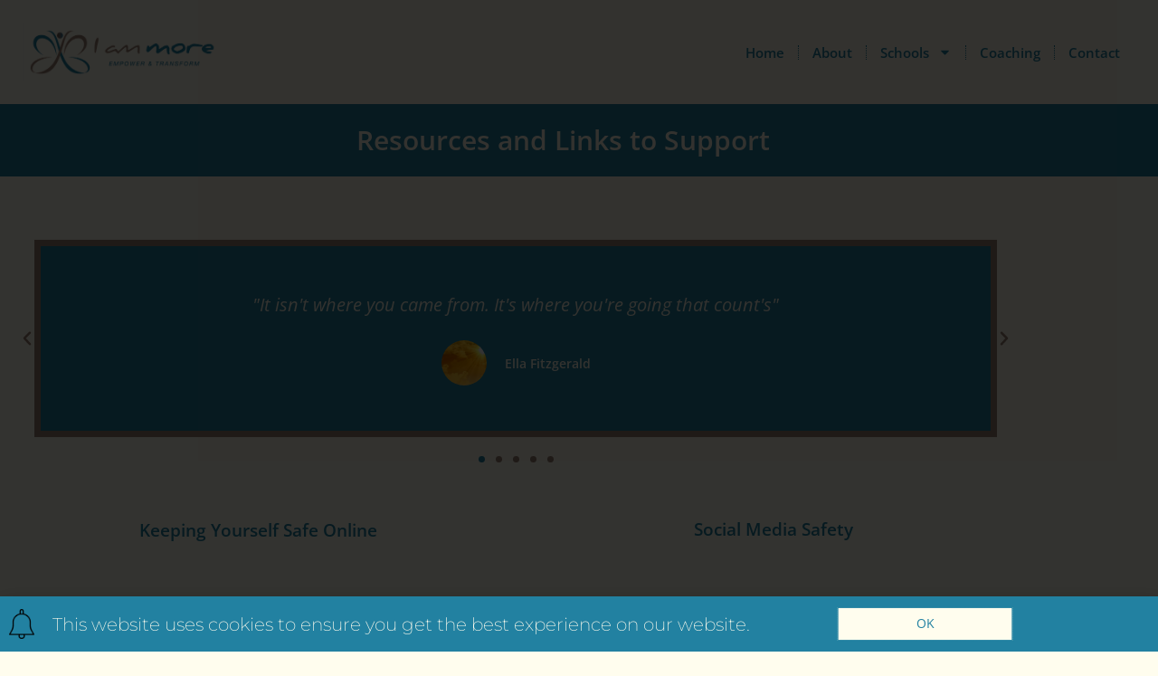

--- FILE ---
content_type: text/html; charset=UTF-8
request_url: https://iam-more.co.uk/resources/
body_size: 39562
content:
<!DOCTYPE html>
<html lang="en-GB">
<head>
<meta charset="UTF-8">
<meta name="viewport" content="width=device-width, initial-scale=1">
	<link rel="profile" href="https://gmpg.org/xfn/11"> 
	<meta name='robots' content='index, follow, max-image-preview:large, max-snippet:-1, max-video-preview:-1' />
	<style>img:is([sizes="auto" i], [sizes^="auto," i]) { contain-intrinsic-size: 3000px 1500px }</style>
	
	<!-- This site is optimized with the Yoast SEO plugin v26.8 - https://yoast.com/product/yoast-seo-wordpress/ -->
	<title>Resources - I am More</title>
	<link rel="canonical" href="https://iam-more.co.uk/resources/" />
	<meta property="og:locale" content="en_GB" />
	<meta property="og:type" content="article" />
	<meta property="og:title" content="Resources - I am More" />
	<meta property="og:description" content="Resources and Links to Support &#8220;It isn&#8217;t where you came from. It&#8217;s where you&#8217;re going that count&#8217;s&#8221; Ella Fitzgerald &#8220;No matter what you are going through, there&#8217;s a light at the end of the tunnel&#8221; Demi Lovato &#8220;All our dreams can come true, if we have the courage to pursue them&#8221; Walt Disney &#8220;However difficult [&hellip;]" />
	<meta property="og:url" content="https://iam-more.co.uk/resources/" />
	<meta property="og:site_name" content="I am More" />
	<meta property="article:modified_time" content="2023-09-05T23:45:49+00:00" />
	<meta property="og:image" content="https://iam-more.co.uk/wp-content/uploads/2022/06/sun-scaled.jpg" />
	<meta name="twitter:card" content="summary_large_image" />
	<meta name="twitter:label1" content="Estimated reading time" />
	<meta name="twitter:data1" content="11 minutes" />
	<script type="application/ld+json" class="yoast-schema-graph">{"@context":"https://schema.org","@graph":[{"@type":"WebPage","@id":"https://iam-more.co.uk/resources/","url":"https://iam-more.co.uk/resources/","name":"Resources - I am More","isPartOf":{"@id":"https://iam-more.co.uk/#website"},"primaryImageOfPage":{"@id":"https://iam-more.co.uk/resources/#primaryimage"},"image":{"@id":"https://iam-more.co.uk/resources/#primaryimage"},"thumbnailUrl":"https://iam-more.co.uk/wp-content/uploads/2022/06/sun-scaled.jpg","datePublished":"2022-06-02T11:49:01+00:00","dateModified":"2023-09-05T23:45:49+00:00","breadcrumb":{"@id":"https://iam-more.co.uk/resources/#breadcrumb"},"inLanguage":"en-GB","potentialAction":[{"@type":"ReadAction","target":["https://iam-more.co.uk/resources/"]}]},{"@type":"ImageObject","inLanguage":"en-GB","@id":"https://iam-more.co.uk/resources/#primaryimage","url":"https://iam-more.co.uk/wp-content/uploads/2022/06/sun-scaled.jpg","contentUrl":"https://iam-more.co.uk/wp-content/uploads/2022/06/sun-scaled.jpg","width":2560,"height":1920,"caption":"sunshine to brighten your spirits and wellbeing, for coping strategies and grounding techniques. Used by I am More for workshops and coaching"},{"@type":"BreadcrumbList","@id":"https://iam-more.co.uk/resources/#breadcrumb","itemListElement":[{"@type":"ListItem","position":1,"name":"Home","item":"https://iam-more.co.uk/"},{"@type":"ListItem","position":2,"name":"Resources"}]},{"@type":"WebSite","@id":"https://iam-more.co.uk/#website","url":"https://iam-more.co.uk/","name":"I am More","description":"I am More","publisher":{"@id":"https://iam-more.co.uk/#/schema/person/3153e84b20ec87d273f281330a76848d"},"potentialAction":[{"@type":"SearchAction","target":{"@type":"EntryPoint","urlTemplate":"https://iam-more.co.uk/?s={search_term_string}"},"query-input":{"@type":"PropertyValueSpecification","valueRequired":true,"valueName":"search_term_string"}}],"inLanguage":"en-GB"},{"@type":["Person","Organization"],"@id":"https://iam-more.co.uk/#/schema/person/3153e84b20ec87d273f281330a76848d","name":"Keely Pierce","image":{"@type":"ImageObject","inLanguage":"en-GB","@id":"https://iam-more.co.uk/#/schema/person/image/","url":"https://iam-more.co.uk/wp-content/uploads/2022/02/I-am-More-long-logo-cream.jpg","contentUrl":"https://iam-more.co.uk/wp-content/uploads/2022/02/I-am-More-long-logo-cream.jpg","width":1004,"height":295,"caption":"Keely Pierce"},"logo":{"@id":"https://iam-more.co.uk/#/schema/person/image/"},"sameAs":["https://iam-more.co.uk/"]}]}</script>
	<!-- / Yoast SEO plugin. -->


<link rel="alternate" type="application/rss+xml" title="I am More &raquo; Feed" href="https://iam-more.co.uk/feed/" />
<link rel="alternate" type="application/rss+xml" title="I am More &raquo; Comments Feed" href="https://iam-more.co.uk/comments/feed/" />
<script>
window._wpemojiSettings = {"baseUrl":"https:\/\/s.w.org\/images\/core\/emoji\/16.0.1\/72x72\/","ext":".png","svgUrl":"https:\/\/s.w.org\/images\/core\/emoji\/16.0.1\/svg\/","svgExt":".svg","source":{"concatemoji":"https:\/\/iam-more.co.uk\/wp-includes\/js\/wp-emoji-release.min.js?ver=6.8.3"}};
/*! This file is auto-generated */
!function(s,n){var o,i,e;function c(e){try{var t={supportTests:e,timestamp:(new Date).valueOf()};sessionStorage.setItem(o,JSON.stringify(t))}catch(e){}}function p(e,t,n){e.clearRect(0,0,e.canvas.width,e.canvas.height),e.fillText(t,0,0);var t=new Uint32Array(e.getImageData(0,0,e.canvas.width,e.canvas.height).data),a=(e.clearRect(0,0,e.canvas.width,e.canvas.height),e.fillText(n,0,0),new Uint32Array(e.getImageData(0,0,e.canvas.width,e.canvas.height).data));return t.every(function(e,t){return e===a[t]})}function u(e,t){e.clearRect(0,0,e.canvas.width,e.canvas.height),e.fillText(t,0,0);for(var n=e.getImageData(16,16,1,1),a=0;a<n.data.length;a++)if(0!==n.data[a])return!1;return!0}function f(e,t,n,a){switch(t){case"flag":return n(e,"\ud83c\udff3\ufe0f\u200d\u26a7\ufe0f","\ud83c\udff3\ufe0f\u200b\u26a7\ufe0f")?!1:!n(e,"\ud83c\udde8\ud83c\uddf6","\ud83c\udde8\u200b\ud83c\uddf6")&&!n(e,"\ud83c\udff4\udb40\udc67\udb40\udc62\udb40\udc65\udb40\udc6e\udb40\udc67\udb40\udc7f","\ud83c\udff4\u200b\udb40\udc67\u200b\udb40\udc62\u200b\udb40\udc65\u200b\udb40\udc6e\u200b\udb40\udc67\u200b\udb40\udc7f");case"emoji":return!a(e,"\ud83e\udedf")}return!1}function g(e,t,n,a){var r="undefined"!=typeof WorkerGlobalScope&&self instanceof WorkerGlobalScope?new OffscreenCanvas(300,150):s.createElement("canvas"),o=r.getContext("2d",{willReadFrequently:!0}),i=(o.textBaseline="top",o.font="600 32px Arial",{});return e.forEach(function(e){i[e]=t(o,e,n,a)}),i}function t(e){var t=s.createElement("script");t.src=e,t.defer=!0,s.head.appendChild(t)}"undefined"!=typeof Promise&&(o="wpEmojiSettingsSupports",i=["flag","emoji"],n.supports={everything:!0,everythingExceptFlag:!0},e=new Promise(function(e){s.addEventListener("DOMContentLoaded",e,{once:!0})}),new Promise(function(t){var n=function(){try{var e=JSON.parse(sessionStorage.getItem(o));if("object"==typeof e&&"number"==typeof e.timestamp&&(new Date).valueOf()<e.timestamp+604800&&"object"==typeof e.supportTests)return e.supportTests}catch(e){}return null}();if(!n){if("undefined"!=typeof Worker&&"undefined"!=typeof OffscreenCanvas&&"undefined"!=typeof URL&&URL.createObjectURL&&"undefined"!=typeof Blob)try{var e="postMessage("+g.toString()+"("+[JSON.stringify(i),f.toString(),p.toString(),u.toString()].join(",")+"));",a=new Blob([e],{type:"text/javascript"}),r=new Worker(URL.createObjectURL(a),{name:"wpTestEmojiSupports"});return void(r.onmessage=function(e){c(n=e.data),r.terminate(),t(n)})}catch(e){}c(n=g(i,f,p,u))}t(n)}).then(function(e){for(var t in e)n.supports[t]=e[t],n.supports.everything=n.supports.everything&&n.supports[t],"flag"!==t&&(n.supports.everythingExceptFlag=n.supports.everythingExceptFlag&&n.supports[t]);n.supports.everythingExceptFlag=n.supports.everythingExceptFlag&&!n.supports.flag,n.DOMReady=!1,n.readyCallback=function(){n.DOMReady=!0}}).then(function(){return e}).then(function(){var e;n.supports.everything||(n.readyCallback(),(e=n.source||{}).concatemoji?t(e.concatemoji):e.wpemoji&&e.twemoji&&(t(e.twemoji),t(e.wpemoji)))}))}((window,document),window._wpemojiSettings);
</script>
<link rel='stylesheet' id='astra-theme-css-css' href='https://iam-more.co.uk/wp-content/themes/astra/assets/css/minified/frontend.min.css?ver=4.11.5' media='all' />
<style id='astra-theme-css-inline-css'>
.ast-no-sidebar .entry-content .alignfull {margin-left: calc( -50vw + 50%);margin-right: calc( -50vw + 50%);max-width: 100vw;width: 100vw;}.ast-no-sidebar .entry-content .alignwide {margin-left: calc(-41vw + 50%);margin-right: calc(-41vw + 50%);max-width: unset;width: unset;}.ast-no-sidebar .entry-content .alignfull .alignfull,.ast-no-sidebar .entry-content .alignfull .alignwide,.ast-no-sidebar .entry-content .alignwide .alignfull,.ast-no-sidebar .entry-content .alignwide .alignwide,.ast-no-sidebar .entry-content .wp-block-column .alignfull,.ast-no-sidebar .entry-content .wp-block-column .alignwide{width: 100%;margin-left: auto;margin-right: auto;}.wp-block-gallery,.blocks-gallery-grid {margin: 0;}.wp-block-separator {max-width: 100px;}.wp-block-separator.is-style-wide,.wp-block-separator.is-style-dots {max-width: none;}.entry-content .has-2-columns .wp-block-column:first-child {padding-right: 10px;}.entry-content .has-2-columns .wp-block-column:last-child {padding-left: 10px;}@media (max-width: 782px) {.entry-content .wp-block-columns .wp-block-column {flex-basis: 100%;}.entry-content .has-2-columns .wp-block-column:first-child {padding-right: 0;}.entry-content .has-2-columns .wp-block-column:last-child {padding-left: 0;}}body .entry-content .wp-block-latest-posts {margin-left: 0;}body .entry-content .wp-block-latest-posts li {list-style: none;}.ast-no-sidebar .ast-container .entry-content .wp-block-latest-posts {margin-left: 0;}.ast-header-break-point .entry-content .alignwide {margin-left: auto;margin-right: auto;}.entry-content .blocks-gallery-item img {margin-bottom: auto;}.wp-block-pullquote {border-top: 4px solid #555d66;border-bottom: 4px solid #555d66;color: #40464d;}:root{--ast-post-nav-space:0;--ast-container-default-xlg-padding:3em;--ast-container-default-lg-padding:3em;--ast-container-default-slg-padding:2em;--ast-container-default-md-padding:3em;--ast-container-default-sm-padding:3em;--ast-container-default-xs-padding:2.4em;--ast-container-default-xxs-padding:1.8em;--ast-code-block-background:#EEEEEE;--ast-comment-inputs-background:#FAFAFA;--ast-normal-container-width:1200px;--ast-narrow-container-width:750px;--ast-blog-title-font-weight:normal;--ast-blog-meta-weight:inherit;--ast-global-color-primary:var(--ast-global-color-5);--ast-global-color-secondary:var(--ast-global-color-4);--ast-global-color-alternate-background:var(--ast-global-color-7);--ast-global-color-subtle-background:var(--ast-global-color-6);--ast-bg-style-guide:#F8FAFC;--ast-shadow-style-guide:0px 0px 4px 0 #00000057;--ast-global-dark-bg-style:#fff;--ast-global-dark-lfs:#fbfbfb;--ast-widget-bg-color:#fafafa;--ast-wc-container-head-bg-color:#fbfbfb;--ast-title-layout-bg:#eeeeee;--ast-search-border-color:#e7e7e7;--ast-lifter-hover-bg:#e6e6e6;--ast-gallery-block-color:#000;--srfm-color-input-label:var(--ast-global-color-2);}html{font-size:93.75%;}a{color:var(--ast-global-color-0);}a:hover,a:focus{color:var(--ast-global-color-1);}body,button,input,select,textarea,.ast-button,.ast-custom-button{font-family:Helvetica,Verdana,Arial,sans-serif;font-weight:400;font-size:15px;font-size:1rem;line-height:var(--ast-body-line-height,1.65em);}blockquote{color:var(--ast-global-color-3);}h1,.entry-content h1,h2,.entry-content h2,h3,.entry-content h3,h4,.entry-content h4,h5,.entry-content h5,h6,.entry-content h6,.site-title,.site-title a{font-family:Helvetica,Verdana,Arial,sans-serif;font-weight:400;}.ast-site-identity .site-title a{color:var(--ast-global-color-2);}.site-title{font-size:35px;font-size:2.3333333333333rem;display:block;}.site-header .site-description{font-size:15px;font-size:1rem;display:none;}.entry-title{font-size:26px;font-size:1.7333333333333rem;}.archive .ast-article-post .ast-article-inner,.blog .ast-article-post .ast-article-inner,.archive .ast-article-post .ast-article-inner:hover,.blog .ast-article-post .ast-article-inner:hover{overflow:hidden;}h1,.entry-content h1{font-size:40px;font-size:2.6666666666667rem;font-family:Helvetica,Verdana,Arial,sans-serif;line-height:1.4em;}h2,.entry-content h2{font-size:32px;font-size:2.1333333333333rem;font-family:Helvetica,Verdana,Arial,sans-serif;line-height:1.3em;}h3,.entry-content h3{font-size:26px;font-size:1.7333333333333rem;font-family:Helvetica,Verdana,Arial,sans-serif;line-height:1.3em;}h4,.entry-content h4{font-size:24px;font-size:1.6rem;line-height:1.2em;font-family:Helvetica,Verdana,Arial,sans-serif;}h5,.entry-content h5{font-size:20px;font-size:1.3333333333333rem;line-height:1.2em;font-family:Helvetica,Verdana,Arial,sans-serif;}h6,.entry-content h6{font-size:16px;font-size:1.0666666666667rem;line-height:1.25em;font-family:Helvetica,Verdana,Arial,sans-serif;}::selection{background-color:var(--ast-global-color-0);color:#ffffff;}body,h1,.entry-title a,.entry-content h1,h2,.entry-content h2,h3,.entry-content h3,h4,.entry-content h4,h5,.entry-content h5,h6,.entry-content h6{color:var(--ast-global-color-3);}.tagcloud a:hover,.tagcloud a:focus,.tagcloud a.current-item{color:#ffffff;border-color:var(--ast-global-color-0);background-color:var(--ast-global-color-0);}input:focus,input[type="text"]:focus,input[type="email"]:focus,input[type="url"]:focus,input[type="password"]:focus,input[type="reset"]:focus,input[type="search"]:focus,textarea:focus{border-color:var(--ast-global-color-0);}input[type="radio"]:checked,input[type=reset],input[type="checkbox"]:checked,input[type="checkbox"]:hover:checked,input[type="checkbox"]:focus:checked,input[type=range]::-webkit-slider-thumb{border-color:var(--ast-global-color-0);background-color:var(--ast-global-color-0);box-shadow:none;}.site-footer a:hover + .post-count,.site-footer a:focus + .post-count{background:var(--ast-global-color-0);border-color:var(--ast-global-color-0);}.single .nav-links .nav-previous,.single .nav-links .nav-next{color:var(--ast-global-color-0);}.entry-meta,.entry-meta *{line-height:1.45;color:var(--ast-global-color-0);}.entry-meta a:not(.ast-button):hover,.entry-meta a:not(.ast-button):hover *,.entry-meta a:not(.ast-button):focus,.entry-meta a:not(.ast-button):focus *,.page-links > .page-link,.page-links .page-link:hover,.post-navigation a:hover{color:var(--ast-global-color-1);}#cat option,.secondary .calendar_wrap thead a,.secondary .calendar_wrap thead a:visited{color:var(--ast-global-color-0);}.secondary .calendar_wrap #today,.ast-progress-val span{background:var(--ast-global-color-0);}.secondary a:hover + .post-count,.secondary a:focus + .post-count{background:var(--ast-global-color-0);border-color:var(--ast-global-color-0);}.calendar_wrap #today > a{color:#ffffff;}.page-links .page-link,.single .post-navigation a{color:var(--ast-global-color-0);}.ast-search-menu-icon .search-form button.search-submit{padding:0 4px;}.ast-search-menu-icon form.search-form{padding-right:0;}.ast-search-menu-icon.slide-search input.search-field{width:0;}.ast-header-search .ast-search-menu-icon.ast-dropdown-active .search-form,.ast-header-search .ast-search-menu-icon.ast-dropdown-active .search-field:focus{transition:all 0.2s;}.search-form input.search-field:focus{outline:none;}.widget-title,.widget .wp-block-heading{font-size:21px;font-size:1.4rem;color:var(--ast-global-color-3);}.ast-search-menu-icon.slide-search a:focus-visible:focus-visible,.astra-search-icon:focus-visible,#close:focus-visible,a:focus-visible,.ast-menu-toggle:focus-visible,.site .skip-link:focus-visible,.wp-block-loginout input:focus-visible,.wp-block-search.wp-block-search__button-inside .wp-block-search__inside-wrapper,.ast-header-navigation-arrow:focus-visible,.woocommerce .wc-proceed-to-checkout > .checkout-button:focus-visible,.woocommerce .woocommerce-MyAccount-navigation ul li a:focus-visible,.ast-orders-table__row .ast-orders-table__cell:focus-visible,.woocommerce .woocommerce-order-details .order-again > .button:focus-visible,.woocommerce .woocommerce-message a.button.wc-forward:focus-visible,.woocommerce #minus_qty:focus-visible,.woocommerce #plus_qty:focus-visible,a#ast-apply-coupon:focus-visible,.woocommerce .woocommerce-info a:focus-visible,.woocommerce .astra-shop-summary-wrap a:focus-visible,.woocommerce a.wc-forward:focus-visible,#ast-apply-coupon:focus-visible,.woocommerce-js .woocommerce-mini-cart-item a.remove:focus-visible,#close:focus-visible,.button.search-submit:focus-visible,#search_submit:focus,.normal-search:focus-visible,.ast-header-account-wrap:focus-visible,.woocommerce .ast-on-card-button.ast-quick-view-trigger:focus,.astra-cart-drawer-close:focus,.ast-single-variation:focus,.ast-woocommerce-product-gallery__image:focus,.ast-button:focus{outline-style:dotted;outline-color:inherit;outline-width:thin;}input:focus,input[type="text"]:focus,input[type="email"]:focus,input[type="url"]:focus,input[type="password"]:focus,input[type="reset"]:focus,input[type="search"]:focus,input[type="number"]:focus,textarea:focus,.wp-block-search__input:focus,[data-section="section-header-mobile-trigger"] .ast-button-wrap .ast-mobile-menu-trigger-minimal:focus,.ast-mobile-popup-drawer.active .menu-toggle-close:focus,.woocommerce-ordering select.orderby:focus,#ast-scroll-top:focus,#coupon_code:focus,.woocommerce-page #comment:focus,.woocommerce #reviews #respond input#submit:focus,.woocommerce a.add_to_cart_button:focus,.woocommerce .button.single_add_to_cart_button:focus,.woocommerce .woocommerce-cart-form button:focus,.woocommerce .woocommerce-cart-form__cart-item .quantity .qty:focus,.woocommerce .woocommerce-billing-fields .woocommerce-billing-fields__field-wrapper .woocommerce-input-wrapper > .input-text:focus,.woocommerce #order_comments:focus,.woocommerce #place_order:focus,.woocommerce .woocommerce-address-fields .woocommerce-address-fields__field-wrapper .woocommerce-input-wrapper > .input-text:focus,.woocommerce .woocommerce-MyAccount-content form button:focus,.woocommerce .woocommerce-MyAccount-content .woocommerce-EditAccountForm .woocommerce-form-row .woocommerce-Input.input-text:focus,.woocommerce .ast-woocommerce-container .woocommerce-pagination ul.page-numbers li a:focus,body #content .woocommerce form .form-row .select2-container--default .select2-selection--single:focus,#ast-coupon-code:focus,.woocommerce.woocommerce-js .quantity input[type=number]:focus,.woocommerce-js .woocommerce-mini-cart-item .quantity input[type=number]:focus,.woocommerce p#ast-coupon-trigger:focus{border-style:dotted;border-color:inherit;border-width:thin;}input{outline:none;}.ast-logo-title-inline .site-logo-img{padding-right:1em;}.site-logo-img img{ transition:all 0.2s linear;}body .ast-oembed-container *{position:absolute;top:0;width:100%;height:100%;left:0;}body .wp-block-embed-pocket-casts .ast-oembed-container *{position:unset;}.ast-single-post-featured-section + article {margin-top: 2em;}.site-content .ast-single-post-featured-section img {width: 100%;overflow: hidden;object-fit: cover;}.site > .ast-single-related-posts-container {margin-top: 0;}@media (min-width: 922px) {.ast-desktop .ast-container--narrow {max-width: var(--ast-narrow-container-width);margin: 0 auto;}}.ast-page-builder-template .hentry {margin: 0;}.ast-page-builder-template .site-content > .ast-container {max-width: 100%;padding: 0;}.ast-page-builder-template .site .site-content #primary {padding: 0;margin: 0;}.ast-page-builder-template .no-results {text-align: center;margin: 4em auto;}.ast-page-builder-template .ast-pagination {padding: 2em;}.ast-page-builder-template .entry-header.ast-no-title.ast-no-thumbnail {margin-top: 0;}.ast-page-builder-template .entry-header.ast-header-without-markup {margin-top: 0;margin-bottom: 0;}.ast-page-builder-template .entry-header.ast-no-title.ast-no-meta {margin-bottom: 0;}.ast-page-builder-template.single .post-navigation {padding-bottom: 2em;}.ast-page-builder-template.single-post .site-content > .ast-container {max-width: 100%;}.ast-page-builder-template .entry-header {margin-top: 2em;margin-left: auto;margin-right: auto;}.ast-page-builder-template .ast-archive-description {margin: 2em auto 0;padding-left: 20px;padding-right: 20px;}.ast-page-builder-template .ast-row {margin-left: 0;margin-right: 0;}.single.ast-page-builder-template .entry-header + .entry-content,.single.ast-page-builder-template .ast-single-entry-banner + .site-content article .entry-content {margin-bottom: 2em;}@media(min-width: 921px) {.ast-page-builder-template.archive.ast-right-sidebar .ast-row article,.ast-page-builder-template.archive.ast-left-sidebar .ast-row article {padding-left: 0;padding-right: 0;}}.ast-page-builder-template.ast-no-sidebar .entry-content .alignwide {margin-left: 0;margin-right: 0;}@media (max-width:921.9px){#ast-desktop-header{display:none;}}@media (min-width:922px){#ast-mobile-header{display:none;}}.wp-block-buttons.aligncenter{justify-content:center;}@media (max-width:921px){.ast-theme-transparent-header #primary,.ast-theme-transparent-header #secondary{padding:0;}}@media (max-width:921px){.ast-plain-container.ast-no-sidebar #primary{padding:0;}}.ast-plain-container.ast-no-sidebar #primary{margin-top:0;margin-bottom:0;}@media (min-width:1200px){.wp-block-group .has-background{padding:20px;}}@media (min-width:1200px){.ast-no-sidebar.ast-separate-container .entry-content .wp-block-group.alignwide,.ast-no-sidebar.ast-separate-container .entry-content .wp-block-cover.alignwide{margin-left:-20px;margin-right:-20px;padding-left:20px;padding-right:20px;}.ast-no-sidebar.ast-separate-container .entry-content .wp-block-cover.alignfull,.ast-no-sidebar.ast-separate-container .entry-content .wp-block-group.alignfull{margin-left:-6.67em;margin-right:-6.67em;padding-left:6.67em;padding-right:6.67em;}}@media (min-width:1200px){.wp-block-cover-image.alignwide .wp-block-cover__inner-container,.wp-block-cover.alignwide .wp-block-cover__inner-container,.wp-block-cover-image.alignfull .wp-block-cover__inner-container,.wp-block-cover.alignfull .wp-block-cover__inner-container{width:100%;}}.wp-block-columns{margin-bottom:unset;}.wp-block-image.size-full{margin:2rem 0;}.wp-block-separator.has-background{padding:0;}.wp-block-gallery{margin-bottom:1.6em;}.wp-block-group{padding-top:4em;padding-bottom:4em;}.wp-block-group__inner-container .wp-block-columns:last-child,.wp-block-group__inner-container :last-child,.wp-block-table table{margin-bottom:0;}.blocks-gallery-grid{width:100%;}.wp-block-navigation-link__content{padding:5px 0;}.wp-block-group .wp-block-group .has-text-align-center,.wp-block-group .wp-block-column .has-text-align-center{max-width:100%;}.has-text-align-center{margin:0 auto;}@media (min-width:1200px){.wp-block-cover__inner-container,.alignwide .wp-block-group__inner-container,.alignfull .wp-block-group__inner-container{max-width:1200px;margin:0 auto;}.wp-block-group.alignnone,.wp-block-group.aligncenter,.wp-block-group.alignleft,.wp-block-group.alignright,.wp-block-group.alignwide,.wp-block-columns.alignwide{margin:2rem 0 1rem 0;}}@media (max-width:1200px){.wp-block-group{padding:3em;}.wp-block-group .wp-block-group{padding:1.5em;}.wp-block-columns,.wp-block-column{margin:1rem 0;}}@media (min-width:921px){.wp-block-columns .wp-block-group{padding:2em;}}@media (max-width:544px){.wp-block-cover-image .wp-block-cover__inner-container,.wp-block-cover .wp-block-cover__inner-container{width:unset;}.wp-block-cover,.wp-block-cover-image{padding:2em 0;}.wp-block-group,.wp-block-cover{padding:2em;}.wp-block-media-text__media img,.wp-block-media-text__media video{width:unset;max-width:100%;}.wp-block-media-text.has-background .wp-block-media-text__content{padding:1em;}}.wp-block-image.aligncenter{margin-left:auto;margin-right:auto;}.wp-block-table.aligncenter{margin-left:auto;margin-right:auto;}@media (min-width:544px){.entry-content .wp-block-media-text.has-media-on-the-right .wp-block-media-text__content{padding:0 8% 0 0;}.entry-content .wp-block-media-text .wp-block-media-text__content{padding:0 0 0 8%;}.ast-plain-container .site-content .entry-content .has-custom-content-position.is-position-bottom-left > *,.ast-plain-container .site-content .entry-content .has-custom-content-position.is-position-bottom-right > *,.ast-plain-container .site-content .entry-content .has-custom-content-position.is-position-top-left > *,.ast-plain-container .site-content .entry-content .has-custom-content-position.is-position-top-right > *,.ast-plain-container .site-content .entry-content .has-custom-content-position.is-position-center-right > *,.ast-plain-container .site-content .entry-content .has-custom-content-position.is-position-center-left > *{margin:0;}}@media (max-width:544px){.entry-content .wp-block-media-text .wp-block-media-text__content{padding:8% 0;}.wp-block-media-text .wp-block-media-text__media img{width:auto;max-width:100%;}}.wp-block-buttons .wp-block-button.is-style-outline .wp-block-button__link.wp-element-button,.ast-outline-button,.wp-block-uagb-buttons-child .uagb-buttons-repeater.ast-outline-button{border-top-width:2px;border-right-width:2px;border-bottom-width:2px;border-left-width:2px;font-family:inherit;font-weight:inherit;line-height:1em;}.wp-block-button .wp-block-button__link.wp-element-button.is-style-outline:not(.has-background),.wp-block-button.is-style-outline>.wp-block-button__link.wp-element-button:not(.has-background),.ast-outline-button{background-color:transparent;}.entry-content[data-ast-blocks-layout] > figure{margin-bottom:1em;}.elementor-widget-container .elementor-loop-container .e-loop-item[data-elementor-type="loop-item"]{width:100%;}#page{display:flex;flex-direction:column;min-height:100vh;}.ast-404-layout-1 h1.page-title{color:var(--ast-global-color-2);}.single .post-navigation a{line-height:1em;height:inherit;}.error-404 .page-sub-title{font-size:1.5rem;font-weight:inherit;}.search .site-content .content-area .search-form{margin-bottom:0;}#page .site-content{flex-grow:1;}.widget{margin-bottom:1.25em;}#secondary li{line-height:1.5em;}#secondary .wp-block-group h2{margin-bottom:0.7em;}#secondary h2{font-size:1.7rem;}.ast-separate-container .ast-article-post,.ast-separate-container .ast-article-single,.ast-separate-container .comment-respond{padding:3em;}.ast-separate-container .ast-article-single .ast-article-single{padding:0;}.ast-article-single .wp-block-post-template-is-layout-grid{padding-left:0;}.ast-separate-container .comments-title,.ast-narrow-container .comments-title{padding:1.5em 2em;}.ast-page-builder-template .comment-form-textarea,.ast-comment-formwrap .ast-grid-common-col{padding:0;}.ast-comment-formwrap{padding:0;display:inline-flex;column-gap:20px;width:100%;margin-left:0;margin-right:0;}.comments-area textarea#comment:focus,.comments-area textarea#comment:active,.comments-area .ast-comment-formwrap input[type="text"]:focus,.comments-area .ast-comment-formwrap input[type="text"]:active {box-shadow:none;outline:none;}.archive.ast-page-builder-template .entry-header{margin-top:2em;}.ast-page-builder-template .ast-comment-formwrap{width:100%;}.entry-title{margin-bottom:0.5em;}.ast-archive-description p{font-size:inherit;font-weight:inherit;line-height:inherit;}.ast-separate-container .ast-comment-list li.depth-1,.hentry{margin-bottom:2em;}@media (min-width:921px){.ast-left-sidebar.ast-page-builder-template #secondary,.archive.ast-right-sidebar.ast-page-builder-template .site-main{padding-left:20px;padding-right:20px;}}@media (max-width:544px){.ast-comment-formwrap.ast-row{column-gap:10px;display:inline-block;}#ast-commentform .ast-grid-common-col{position:relative;width:100%;}}@media (min-width:1201px){.ast-separate-container .ast-article-post,.ast-separate-container .ast-article-single,.ast-separate-container .ast-author-box,.ast-separate-container .ast-404-layout-1,.ast-separate-container .no-results{padding:3em;}}@media (max-width:921px){.ast-separate-container #primary,.ast-separate-container #secondary{padding:1.5em 0;}#primary,#secondary{padding:1.5em 0;margin:0;}.ast-left-sidebar #content > .ast-container{display:flex;flex-direction:column-reverse;width:100%;}}@media (min-width:922px){.ast-separate-container.ast-right-sidebar #primary,.ast-separate-container.ast-left-sidebar #primary{border:0;}.search-no-results.ast-separate-container #primary{margin-bottom:4em;}}.wp-block-button .wp-block-button__link{color:#ffffff;}.wp-block-button .wp-block-button__link:hover,.wp-block-button .wp-block-button__link:focus{color:#ffffff;background-color:var(--ast-global-color-1);border-color:var(--ast-global-color-1);}.elementor-widget-heading h1.elementor-heading-title{line-height:1.4em;}.elementor-widget-heading h2.elementor-heading-title{line-height:1.3em;}.elementor-widget-heading h3.elementor-heading-title{line-height:1.3em;}.elementor-widget-heading h4.elementor-heading-title{line-height:1.2em;}.elementor-widget-heading h5.elementor-heading-title{line-height:1.2em;}.elementor-widget-heading h6.elementor-heading-title{line-height:1.25em;}.wp-block-button .wp-block-button__link{border-top-width:0;border-right-width:0;border-left-width:0;border-bottom-width:0;border-color:var(--ast-global-color-0);background-color:var(--ast-global-color-0);color:#ffffff;font-family:inherit;font-weight:inherit;line-height:1em;padding-top:10px;padding-right:40px;padding-bottom:10px;padding-left:40px;}.menu-toggle,button,.ast-button,.ast-custom-button,.button,input#submit,input[type="button"],input[type="submit"],input[type="reset"],.search .search-submit{border-style:solid;border-top-width:0;border-right-width:0;border-left-width:0;border-bottom-width:0;color:#ffffff;border-color:var(--ast-global-color-0);background-color:var(--ast-global-color-0);padding-top:10px;padding-right:40px;padding-bottom:10px;padding-left:40px;font-family:inherit;font-weight:inherit;line-height:1em;}button:focus,.menu-toggle:hover,button:hover,.ast-button:hover,.ast-custom-button:hover .button:hover,.ast-custom-button:hover ,input[type=reset]:hover,input[type=reset]:focus,input#submit:hover,input#submit:focus,input[type="button"]:hover,input[type="button"]:focus,input[type="submit"]:hover,input[type="submit"]:focus{color:#ffffff;background-color:var(--ast-global-color-1);border-color:var(--ast-global-color-1);}form[CLASS*="wp-block-search__"].wp-block-search .wp-block-search__inside-wrapper .wp-block-search__button.has-icon{padding-top:calc(10px - 3px);padding-right:calc(40px - 3px);padding-bottom:calc(10px - 3px);padding-left:calc(40px - 3px);}@media (max-width:921px){.ast-mobile-header-stack .main-header-bar .ast-search-menu-icon{display:inline-block;}.ast-header-break-point.ast-header-custom-item-outside .ast-mobile-header-stack .main-header-bar .ast-search-icon{margin:0;}.ast-comment-avatar-wrap img{max-width:2.5em;}.ast-comment-meta{padding:0 1.8888em 1.3333em;}.ast-separate-container .ast-comment-list li.depth-1{padding:1.5em 2.14em;}.ast-separate-container .comment-respond{padding:2em 2.14em;}}@media (min-width:544px){.ast-container{max-width:100%;}}@media (max-width:544px){.ast-separate-container .ast-article-post,.ast-separate-container .ast-article-single,.ast-separate-container .comments-title,.ast-separate-container .ast-archive-description{padding:1.5em 1em;}.ast-separate-container #content .ast-container{padding-left:0.54em;padding-right:0.54em;}.ast-separate-container .ast-comment-list .bypostauthor{padding:.5em;}.ast-search-menu-icon.ast-dropdown-active .search-field{width:170px;}} #ast-mobile-header .ast-site-header-cart-li a{pointer-events:none;}.ast-no-sidebar.ast-separate-container .entry-content .alignfull {margin-left: -6.67em;margin-right: -6.67em;width: auto;}@media (max-width: 1200px) {.ast-no-sidebar.ast-separate-container .entry-content .alignfull {margin-left: -2.4em;margin-right: -2.4em;}}@media (max-width: 768px) {.ast-no-sidebar.ast-separate-container .entry-content .alignfull {margin-left: -2.14em;margin-right: -2.14em;}}@media (max-width: 544px) {.ast-no-sidebar.ast-separate-container .entry-content .alignfull {margin-left: -1em;margin-right: -1em;}}.ast-no-sidebar.ast-separate-container .entry-content .alignwide {margin-left: -20px;margin-right: -20px;}.ast-no-sidebar.ast-separate-container .entry-content .wp-block-column .alignfull,.ast-no-sidebar.ast-separate-container .entry-content .wp-block-column .alignwide {margin-left: auto;margin-right: auto;width: 100%;}@media (max-width:921px){.site-title{display:block;}.site-header .site-description{display:none;}h1,.entry-content h1{font-size:30px;}h2,.entry-content h2{font-size:25px;}h3,.entry-content h3{font-size:20px;}}@media (max-width:544px){.site-title{display:block;}.site-header .site-description{display:none;}h1,.entry-content h1{font-size:30px;}h2,.entry-content h2{font-size:25px;}h3,.entry-content h3{font-size:20px;}header .custom-logo-link img,.ast-header-break-point .site-branding img,.ast-header-break-point .custom-logo-link img{max-width:200px;width:200px;}.astra-logo-svg{width:200px;}.ast-header-break-point .site-logo-img .custom-mobile-logo-link img{max-width:200px;}}@media (max-width:921px){html{font-size:85.5%;}}@media (max-width:544px){html{font-size:85.5%;}}@media (min-width:922px){.ast-container{max-width:1240px;}}@font-face {font-family: "Astra";src: url(https://iam-more.co.uk/wp-content/themes/astra/assets/fonts/astra.woff) format("woff"),url(https://iam-more.co.uk/wp-content/themes/astra/assets/fonts/astra.ttf) format("truetype"),url(https://iam-more.co.uk/wp-content/themes/astra/assets/fonts/astra.svg#astra) format("svg");font-weight: normal;font-style: normal;font-display: fallback;}@media (min-width:922px){.main-header-menu .sub-menu .menu-item.ast-left-align-sub-menu:hover > .sub-menu,.main-header-menu .sub-menu .menu-item.ast-left-align-sub-menu.focus > .sub-menu{margin-left:-0px;}}.site .comments-area{padding-bottom:3em;}.astra-icon-down_arrow::after {content: "\e900";font-family: Astra;}.astra-icon-close::after {content: "\e5cd";font-family: Astra;}.astra-icon-drag_handle::after {content: "\e25d";font-family: Astra;}.astra-icon-format_align_justify::after {content: "\e235";font-family: Astra;}.astra-icon-menu::after {content: "\e5d2";font-family: Astra;}.astra-icon-reorder::after {content: "\e8fe";font-family: Astra;}.astra-icon-search::after {content: "\e8b6";font-family: Astra;}.astra-icon-zoom_in::after {content: "\e56b";font-family: Astra;}.astra-icon-check-circle::after {content: "\e901";font-family: Astra;}.astra-icon-shopping-cart::after {content: "\f07a";font-family: Astra;}.astra-icon-shopping-bag::after {content: "\f290";font-family: Astra;}.astra-icon-shopping-basket::after {content: "\f291";font-family: Astra;}.astra-icon-circle-o::after {content: "\e903";font-family: Astra;}.astra-icon-certificate::after {content: "\e902";font-family: Astra;}blockquote {padding: 1.2em;}:root .has-ast-global-color-0-color{color:var(--ast-global-color-0);}:root .has-ast-global-color-0-background-color{background-color:var(--ast-global-color-0);}:root .wp-block-button .has-ast-global-color-0-color{color:var(--ast-global-color-0);}:root .wp-block-button .has-ast-global-color-0-background-color{background-color:var(--ast-global-color-0);}:root .has-ast-global-color-1-color{color:var(--ast-global-color-1);}:root .has-ast-global-color-1-background-color{background-color:var(--ast-global-color-1);}:root .wp-block-button .has-ast-global-color-1-color{color:var(--ast-global-color-1);}:root .wp-block-button .has-ast-global-color-1-background-color{background-color:var(--ast-global-color-1);}:root .has-ast-global-color-2-color{color:var(--ast-global-color-2);}:root .has-ast-global-color-2-background-color{background-color:var(--ast-global-color-2);}:root .wp-block-button .has-ast-global-color-2-color{color:var(--ast-global-color-2);}:root .wp-block-button .has-ast-global-color-2-background-color{background-color:var(--ast-global-color-2);}:root .has-ast-global-color-3-color{color:var(--ast-global-color-3);}:root .has-ast-global-color-3-background-color{background-color:var(--ast-global-color-3);}:root .wp-block-button .has-ast-global-color-3-color{color:var(--ast-global-color-3);}:root .wp-block-button .has-ast-global-color-3-background-color{background-color:var(--ast-global-color-3);}:root .has-ast-global-color-4-color{color:var(--ast-global-color-4);}:root .has-ast-global-color-4-background-color{background-color:var(--ast-global-color-4);}:root .wp-block-button .has-ast-global-color-4-color{color:var(--ast-global-color-4);}:root .wp-block-button .has-ast-global-color-4-background-color{background-color:var(--ast-global-color-4);}:root .has-ast-global-color-5-color{color:var(--ast-global-color-5);}:root .has-ast-global-color-5-background-color{background-color:var(--ast-global-color-5);}:root .wp-block-button .has-ast-global-color-5-color{color:var(--ast-global-color-5);}:root .wp-block-button .has-ast-global-color-5-background-color{background-color:var(--ast-global-color-5);}:root .has-ast-global-color-6-color{color:var(--ast-global-color-6);}:root .has-ast-global-color-6-background-color{background-color:var(--ast-global-color-6);}:root .wp-block-button .has-ast-global-color-6-color{color:var(--ast-global-color-6);}:root .wp-block-button .has-ast-global-color-6-background-color{background-color:var(--ast-global-color-6);}:root .has-ast-global-color-7-color{color:var(--ast-global-color-7);}:root .has-ast-global-color-7-background-color{background-color:var(--ast-global-color-7);}:root .wp-block-button .has-ast-global-color-7-color{color:var(--ast-global-color-7);}:root .wp-block-button .has-ast-global-color-7-background-color{background-color:var(--ast-global-color-7);}:root .has-ast-global-color-8-color{color:var(--ast-global-color-8);}:root .has-ast-global-color-8-background-color{background-color:var(--ast-global-color-8);}:root .wp-block-button .has-ast-global-color-8-color{color:var(--ast-global-color-8);}:root .wp-block-button .has-ast-global-color-8-background-color{background-color:var(--ast-global-color-8);}:root{--ast-global-color-0:#0170B9;--ast-global-color-1:#3a3a3a;--ast-global-color-2:#3a3a3a;--ast-global-color-3:#4B4F58;--ast-global-color-4:#F5F5F5;--ast-global-color-5:#FFFFFF;--ast-global-color-6:#E5E5E5;--ast-global-color-7:#424242;--ast-global-color-8:#000000;}:root {--ast-border-color : var(--ast-global-color-6);}.ast-single-entry-banner {-js-display: flex;display: flex;flex-direction: column;justify-content: center;text-align: center;position: relative;background: var(--ast-title-layout-bg);}.ast-single-entry-banner[data-banner-layout="layout-1"] {max-width: 1200px;background: inherit;padding: 20px 0;}.ast-single-entry-banner[data-banner-width-type="custom"] {margin: 0 auto;width: 100%;}.ast-single-entry-banner + .site-content .entry-header {margin-bottom: 0;}.site .ast-author-avatar {--ast-author-avatar-size: ;}a.ast-underline-text {text-decoration: underline;}.ast-container > .ast-terms-link {position: relative;display: block;}a.ast-button.ast-badge-tax {padding: 4px 8px;border-radius: 3px;font-size: inherit;}header.entry-header > *:not(:last-child){margin-bottom:10px;}.ast-archive-entry-banner {-js-display: flex;display: flex;flex-direction: column;justify-content: center;text-align: center;position: relative;background: var(--ast-title-layout-bg);}.ast-archive-entry-banner[data-banner-width-type="custom"] {margin: 0 auto;width: 100%;}.ast-archive-entry-banner[data-banner-layout="layout-1"] {background: inherit;padding: 20px 0;text-align: left;}body.archive .ast-archive-description{max-width:1200px;width:100%;text-align:left;padding-top:3em;padding-right:3em;padding-bottom:3em;padding-left:3em;}body.archive .ast-archive-description .ast-archive-title,body.archive .ast-archive-description .ast-archive-title *{font-size:40px;font-size:2.6666666666667rem;}body.archive .ast-archive-description > *:not(:last-child){margin-bottom:10px;}@media (max-width:921px){body.archive .ast-archive-description{text-align:left;}}@media (max-width:544px){body.archive .ast-archive-description{text-align:left;}}.ast-breadcrumbs .trail-browse,.ast-breadcrumbs .trail-items,.ast-breadcrumbs .trail-items li{display:inline-block;margin:0;padding:0;border:none;background:inherit;text-indent:0;text-decoration:none;}.ast-breadcrumbs .trail-browse{font-size:inherit;font-style:inherit;font-weight:inherit;color:inherit;}.ast-breadcrumbs .trail-items{list-style:none;}.trail-items li::after{padding:0 0.3em;content:"\00bb";}.trail-items li:last-of-type::after{display:none;}h1,.entry-content h1,h2,.entry-content h2,h3,.entry-content h3,h4,.entry-content h4,h5,.entry-content h5,h6,.entry-content h6{color:var(--ast-global-color-2);}@media (max-width:921px){.ast-builder-grid-row-container.ast-builder-grid-row-tablet-3-firstrow .ast-builder-grid-row > *:first-child,.ast-builder-grid-row-container.ast-builder-grid-row-tablet-3-lastrow .ast-builder-grid-row > *:last-child{grid-column:1 / -1;}}@media (max-width:544px){.ast-builder-grid-row-container.ast-builder-grid-row-mobile-3-firstrow .ast-builder-grid-row > *:first-child,.ast-builder-grid-row-container.ast-builder-grid-row-mobile-3-lastrow .ast-builder-grid-row > *:last-child{grid-column:1 / -1;}}.ast-builder-layout-element[data-section="title_tagline"]{display:flex;}@media (max-width:921px){.ast-header-break-point .ast-builder-layout-element[data-section="title_tagline"]{display:flex;}}@media (max-width:544px){.ast-header-break-point .ast-builder-layout-element[data-section="title_tagline"]{display:flex;}}.ast-builder-menu-1{font-family:inherit;font-weight:inherit;}.ast-builder-menu-1 .sub-menu,.ast-builder-menu-1 .inline-on-mobile .sub-menu{border-top-width:2px;border-bottom-width:0;border-right-width:0;border-left-width:0;border-color:var(--ast-global-color-0);border-style:solid;}.ast-builder-menu-1 .sub-menu .sub-menu{top:-2px;}.ast-builder-menu-1 .main-header-menu > .menu-item > .sub-menu,.ast-builder-menu-1 .main-header-menu > .menu-item > .astra-full-megamenu-wrapper{margin-top:0;}.ast-desktop .ast-builder-menu-1 .main-header-menu > .menu-item > .sub-menu:before,.ast-desktop .ast-builder-menu-1 .main-header-menu > .menu-item > .astra-full-megamenu-wrapper:before{height:calc( 0px + 2px + 5px );}.ast-desktop .ast-builder-menu-1 .menu-item .sub-menu .menu-link{border-style:none;}@media (max-width:921px){.ast-header-break-point .ast-builder-menu-1 .menu-item.menu-item-has-children > .ast-menu-toggle{top:0;}.ast-builder-menu-1 .inline-on-mobile .menu-item.menu-item-has-children > .ast-menu-toggle{right:-15px;}.ast-builder-menu-1 .menu-item-has-children > .menu-link:after{content:unset;}.ast-builder-menu-1 .main-header-menu > .menu-item > .sub-menu,.ast-builder-menu-1 .main-header-menu > .menu-item > .astra-full-megamenu-wrapper{margin-top:0;}}@media (max-width:544px){.ast-header-break-point .ast-builder-menu-1 .menu-item.menu-item-has-children > .ast-menu-toggle{top:0;}.ast-builder-menu-1 .main-header-menu > .menu-item > .sub-menu,.ast-builder-menu-1 .main-header-menu > .menu-item > .astra-full-megamenu-wrapper{margin-top:0;}}.ast-builder-menu-1{display:flex;}@media (max-width:921px){.ast-header-break-point .ast-builder-menu-1{display:flex;}}@media (max-width:544px){.ast-header-break-point .ast-builder-menu-1{display:flex;}}.elementor-widget-heading .elementor-heading-title{margin:0;}.elementor-page .ast-menu-toggle{color:unset !important;background:unset !important;}.elementor-post.elementor-grid-item.hentry{margin-bottom:0;}.woocommerce div.product .elementor-element.elementor-products-grid .related.products ul.products li.product,.elementor-element .elementor-wc-products .woocommerce[class*='columns-'] ul.products li.product{width:auto;margin:0;float:none;}body .elementor hr{background-color:#ccc;margin:0;}.ast-left-sidebar .elementor-section.elementor-section-stretched,.ast-right-sidebar .elementor-section.elementor-section-stretched{max-width:100%;left:0 !important;}.elementor-posts-container [CLASS*="ast-width-"]{width:100%;}.elementor-template-full-width .ast-container{display:block;}.elementor-screen-only,.screen-reader-text,.screen-reader-text span,.ui-helper-hidden-accessible{top:0 !important;}@media (max-width:544px){.elementor-element .elementor-wc-products .woocommerce[class*="columns-"] ul.products li.product{width:auto;margin:0;}.elementor-element .woocommerce .woocommerce-result-count{float:none;}}.ast-header-break-point .main-header-bar{border-bottom-width:1px;}@media (min-width:922px){.main-header-bar{border-bottom-width:1px;}}.main-header-menu .menu-item, #astra-footer-menu .menu-item, .main-header-bar .ast-masthead-custom-menu-items{-js-display:flex;display:flex;-webkit-box-pack:center;-webkit-justify-content:center;-moz-box-pack:center;-ms-flex-pack:center;justify-content:center;-webkit-box-orient:vertical;-webkit-box-direction:normal;-webkit-flex-direction:column;-moz-box-orient:vertical;-moz-box-direction:normal;-ms-flex-direction:column;flex-direction:column;}.main-header-menu > .menu-item > .menu-link, #astra-footer-menu > .menu-item > .menu-link{height:100%;-webkit-box-align:center;-webkit-align-items:center;-moz-box-align:center;-ms-flex-align:center;align-items:center;-js-display:flex;display:flex;}.main-header-menu .sub-menu .menu-item.menu-item-has-children > .menu-link:after{position:absolute;right:1em;top:50%;transform:translate(0,-50%) rotate(270deg);}.ast-header-break-point .main-header-bar .main-header-bar-navigation .page_item_has_children > .ast-menu-toggle::before, .ast-header-break-point .main-header-bar .main-header-bar-navigation .menu-item-has-children > .ast-menu-toggle::before, .ast-mobile-popup-drawer .main-header-bar-navigation .menu-item-has-children>.ast-menu-toggle::before, .ast-header-break-point .ast-mobile-header-wrap .main-header-bar-navigation .menu-item-has-children > .ast-menu-toggle::before{font-weight:bold;content:"\e900";font-family:Astra;text-decoration:inherit;display:inline-block;}.ast-header-break-point .main-navigation ul.sub-menu .menu-item .menu-link:before{content:"\e900";font-family:Astra;font-size:.65em;text-decoration:inherit;display:inline-block;transform:translate(0, -2px) rotateZ(270deg);margin-right:5px;}.widget_search .search-form:after{font-family:Astra;font-size:1.2em;font-weight:normal;content:"\e8b6";position:absolute;top:50%;right:15px;transform:translate(0, -50%);}.astra-search-icon::before{content:"\e8b6";font-family:Astra;font-style:normal;font-weight:normal;text-decoration:inherit;text-align:center;-webkit-font-smoothing:antialiased;-moz-osx-font-smoothing:grayscale;z-index:3;}.main-header-bar .main-header-bar-navigation .page_item_has_children > a:after, .main-header-bar .main-header-bar-navigation .menu-item-has-children > a:after, .menu-item-has-children .ast-header-navigation-arrow:after{content:"\e900";display:inline-block;font-family:Astra;font-size:.6rem;font-weight:bold;text-rendering:auto;-webkit-font-smoothing:antialiased;-moz-osx-font-smoothing:grayscale;margin-left:10px;line-height:normal;}.menu-item-has-children .sub-menu .ast-header-navigation-arrow:after{margin-left:0;}.ast-mobile-popup-drawer .main-header-bar-navigation .ast-submenu-expanded>.ast-menu-toggle::before{transform:rotateX(180deg);}.ast-header-break-point .main-header-bar-navigation .menu-item-has-children > .menu-link:after{display:none;}@media (min-width:922px){.ast-builder-menu .main-navigation > ul > li:last-child a{margin-right:0;}}.ast-separate-container .ast-article-inner{background-color:transparent;background-image:none;}.ast-separate-container .ast-article-post{background-color:var(--ast-global-color-5);}@media (max-width:921px){.ast-separate-container .ast-article-post{background-color:var(--ast-global-color-5);}}@media (max-width:544px){.ast-separate-container .ast-article-post{background-color:var(--ast-global-color-5);}}.ast-separate-container .ast-article-single:not(.ast-related-post), .woocommerce.ast-separate-container .ast-woocommerce-container, .ast-separate-container .error-404, .ast-separate-container .no-results, .single.ast-separate-container .site-main .ast-author-meta, .ast-separate-container .related-posts-title-wrapper,.ast-separate-container .comments-count-wrapper, .ast-box-layout.ast-plain-container .site-content,.ast-padded-layout.ast-plain-container .site-content, .ast-separate-container .ast-archive-description, .ast-separate-container .comments-area .comment-respond, .ast-separate-container .comments-area .ast-comment-list li, .ast-separate-container .comments-area .comments-title{background-color:var(--ast-global-color-5);}@media (max-width:921px){.ast-separate-container .ast-article-single:not(.ast-related-post), .woocommerce.ast-separate-container .ast-woocommerce-container, .ast-separate-container .error-404, .ast-separate-container .no-results, .single.ast-separate-container .site-main .ast-author-meta, .ast-separate-container .related-posts-title-wrapper,.ast-separate-container .comments-count-wrapper, .ast-box-layout.ast-plain-container .site-content,.ast-padded-layout.ast-plain-container .site-content, .ast-separate-container .ast-archive-description{background-color:var(--ast-global-color-5);}}@media (max-width:544px){.ast-separate-container .ast-article-single:not(.ast-related-post), .woocommerce.ast-separate-container .ast-woocommerce-container, .ast-separate-container .error-404, .ast-separate-container .no-results, .single.ast-separate-container .site-main .ast-author-meta, .ast-separate-container .related-posts-title-wrapper,.ast-separate-container .comments-count-wrapper, .ast-box-layout.ast-plain-container .site-content,.ast-padded-layout.ast-plain-container .site-content, .ast-separate-container .ast-archive-description{background-color:var(--ast-global-color-5);}}.ast-separate-container.ast-two-container #secondary .widget{background-color:var(--ast-global-color-5);}@media (max-width:921px){.ast-separate-container.ast-two-container #secondary .widget{background-color:var(--ast-global-color-5);}}@media (max-width:544px){.ast-separate-container.ast-two-container #secondary .widget{background-color:var(--ast-global-color-5);}}.ast-mobile-header-content > *,.ast-desktop-header-content > * {padding: 10px 0;height: auto;}.ast-mobile-header-content > *:first-child,.ast-desktop-header-content > *:first-child {padding-top: 10px;}.ast-mobile-header-content > .ast-builder-menu,.ast-desktop-header-content > .ast-builder-menu {padding-top: 0;}.ast-mobile-header-content > *:last-child,.ast-desktop-header-content > *:last-child {padding-bottom: 0;}.ast-mobile-header-content .ast-search-menu-icon.ast-inline-search label,.ast-desktop-header-content .ast-search-menu-icon.ast-inline-search label {width: 100%;}.ast-desktop-header-content .main-header-bar-navigation .ast-submenu-expanded > .ast-menu-toggle::before {transform: rotateX(180deg);}#ast-desktop-header .ast-desktop-header-content,.ast-mobile-header-content .ast-search-icon,.ast-desktop-header-content .ast-search-icon,.ast-mobile-header-wrap .ast-mobile-header-content,.ast-main-header-nav-open.ast-popup-nav-open .ast-mobile-header-wrap .ast-mobile-header-content,.ast-main-header-nav-open.ast-popup-nav-open .ast-desktop-header-content {display: none;}.ast-main-header-nav-open.ast-header-break-point #ast-desktop-header .ast-desktop-header-content,.ast-main-header-nav-open.ast-header-break-point .ast-mobile-header-wrap .ast-mobile-header-content {display: block;}.ast-desktop .ast-desktop-header-content .astra-menu-animation-slide-up > .menu-item > .sub-menu,.ast-desktop .ast-desktop-header-content .astra-menu-animation-slide-up > .menu-item .menu-item > .sub-menu,.ast-desktop .ast-desktop-header-content .astra-menu-animation-slide-down > .menu-item > .sub-menu,.ast-desktop .ast-desktop-header-content .astra-menu-animation-slide-down > .menu-item .menu-item > .sub-menu,.ast-desktop .ast-desktop-header-content .astra-menu-animation-fade > .menu-item > .sub-menu,.ast-desktop .ast-desktop-header-content .astra-menu-animation-fade > .menu-item .menu-item > .sub-menu {opacity: 1;visibility: visible;}.ast-hfb-header.ast-default-menu-enable.ast-header-break-point .ast-mobile-header-wrap .ast-mobile-header-content .main-header-bar-navigation {width: unset;margin: unset;}.ast-mobile-header-content.content-align-flex-end .main-header-bar-navigation .menu-item-has-children > .ast-menu-toggle,.ast-desktop-header-content.content-align-flex-end .main-header-bar-navigation .menu-item-has-children > .ast-menu-toggle {left: calc( 20px - 0.907em);right: auto;}.ast-mobile-header-content .ast-search-menu-icon,.ast-mobile-header-content .ast-search-menu-icon.slide-search,.ast-desktop-header-content .ast-search-menu-icon,.ast-desktop-header-content .ast-search-menu-icon.slide-search {width: 100%;position: relative;display: block;right: auto;transform: none;}.ast-mobile-header-content .ast-search-menu-icon.slide-search .search-form,.ast-mobile-header-content .ast-search-menu-icon .search-form,.ast-desktop-header-content .ast-search-menu-icon.slide-search .search-form,.ast-desktop-header-content .ast-search-menu-icon .search-form {right: 0;visibility: visible;opacity: 1;position: relative;top: auto;transform: none;padding: 0;display: block;overflow: hidden;}.ast-mobile-header-content .ast-search-menu-icon.ast-inline-search .search-field,.ast-mobile-header-content .ast-search-menu-icon .search-field,.ast-desktop-header-content .ast-search-menu-icon.ast-inline-search .search-field,.ast-desktop-header-content .ast-search-menu-icon .search-field {width: 100%;padding-right: 5.5em;}.ast-mobile-header-content .ast-search-menu-icon .search-submit,.ast-desktop-header-content .ast-search-menu-icon .search-submit {display: block;position: absolute;height: 100%;top: 0;right: 0;padding: 0 1em;border-radius: 0;}.ast-hfb-header.ast-default-menu-enable.ast-header-break-point .ast-mobile-header-wrap .ast-mobile-header-content .main-header-bar-navigation ul .sub-menu .menu-link {padding-left: 30px;}.ast-hfb-header.ast-default-menu-enable.ast-header-break-point .ast-mobile-header-wrap .ast-mobile-header-content .main-header-bar-navigation .sub-menu .menu-item .menu-item .menu-link {padding-left: 40px;}.ast-mobile-popup-drawer.active .ast-mobile-popup-inner{background-color:#ffffff;;}.ast-mobile-header-wrap .ast-mobile-header-content, .ast-desktop-header-content{background-color:#ffffff;;}.ast-mobile-popup-content > *, .ast-mobile-header-content > *, .ast-desktop-popup-content > *, .ast-desktop-header-content > *{padding-top:0;padding-bottom:0;}.content-align-flex-start .ast-builder-layout-element{justify-content:flex-start;}.content-align-flex-start .main-header-menu{text-align:left;}.ast-mobile-popup-drawer.active .menu-toggle-close{color:#3a3a3a;}.ast-mobile-header-wrap .ast-primary-header-bar,.ast-primary-header-bar .site-primary-header-wrap{min-height:80px;}.ast-desktop .ast-primary-header-bar .main-header-menu > .menu-item{line-height:80px;}.ast-header-break-point #masthead .ast-mobile-header-wrap .ast-primary-header-bar,.ast-header-break-point #masthead .ast-mobile-header-wrap .ast-below-header-bar,.ast-header-break-point #masthead .ast-mobile-header-wrap .ast-above-header-bar{padding-left:20px;padding-right:20px;}.ast-header-break-point .ast-primary-header-bar{border-bottom-width:1px;border-bottom-color:var( --ast-global-color-subtle-background,--ast-global-color-7 );border-bottom-style:solid;}@media (min-width:922px){.ast-primary-header-bar{border-bottom-width:1px;border-bottom-color:var( --ast-global-color-subtle-background,--ast-global-color-7 );border-bottom-style:solid;}}.ast-primary-header-bar{background-color:var( --ast-global-color-primary,--ast-global-color-4 );}.ast-primary-header-bar{display:block;}@media (max-width:921px){.ast-header-break-point .ast-primary-header-bar{display:grid;}}@media (max-width:544px){.ast-header-break-point .ast-primary-header-bar{display:grid;}}[data-section="section-header-mobile-trigger"] .ast-button-wrap .ast-mobile-menu-trigger-minimal{color:var(--ast-global-color-0);border:none;background:transparent;}[data-section="section-header-mobile-trigger"] .ast-button-wrap .mobile-menu-toggle-icon .ast-mobile-svg{width:20px;height:20px;fill:var(--ast-global-color-0);}[data-section="section-header-mobile-trigger"] .ast-button-wrap .mobile-menu-wrap .mobile-menu{color:var(--ast-global-color-0);}.ast-builder-menu-mobile .main-navigation .menu-item.menu-item-has-children > .ast-menu-toggle{top:0;}.ast-builder-menu-mobile .main-navigation .menu-item-has-children > .menu-link:after{content:unset;}.ast-hfb-header .ast-builder-menu-mobile .main-header-menu, .ast-hfb-header .ast-builder-menu-mobile .main-navigation .menu-item .menu-link, .ast-hfb-header .ast-builder-menu-mobile .main-navigation .menu-item .sub-menu .menu-link{border-style:none;}.ast-builder-menu-mobile .main-navigation .menu-item.menu-item-has-children > .ast-menu-toggle{top:0;}@media (max-width:921px){.ast-builder-menu-mobile .main-navigation .menu-item.menu-item-has-children > .ast-menu-toggle{top:0;}.ast-builder-menu-mobile .main-navigation .menu-item-has-children > .menu-link:after{content:unset;}}@media (max-width:544px){.ast-builder-menu-mobile .main-navigation .menu-item.menu-item-has-children > .ast-menu-toggle{top:0;}}.ast-builder-menu-mobile .main-navigation{display:block;}@media (max-width:921px){.ast-header-break-point .ast-builder-menu-mobile .main-navigation{display:block;}}@media (max-width:544px){.ast-header-break-point .ast-builder-menu-mobile .main-navigation{display:block;}}:root{--e-global-color-astglobalcolor0:#0170B9;--e-global-color-astglobalcolor1:#3a3a3a;--e-global-color-astglobalcolor2:#3a3a3a;--e-global-color-astglobalcolor3:#4B4F58;--e-global-color-astglobalcolor4:#F5F5F5;--e-global-color-astglobalcolor5:#FFFFFF;--e-global-color-astglobalcolor6:#E5E5E5;--e-global-color-astglobalcolor7:#424242;--e-global-color-astglobalcolor8:#000000;}
</style>
<style id='wp-emoji-styles-inline-css'>

	img.wp-smiley, img.emoji {
		display: inline !important;
		border: none !important;
		box-shadow: none !important;
		height: 1em !important;
		width: 1em !important;
		margin: 0 0.07em !important;
		vertical-align: -0.1em !important;
		background: none !important;
		padding: 0 !important;
	}
</style>
<style id='global-styles-inline-css'>
:root{--wp--preset--aspect-ratio--square: 1;--wp--preset--aspect-ratio--4-3: 4/3;--wp--preset--aspect-ratio--3-4: 3/4;--wp--preset--aspect-ratio--3-2: 3/2;--wp--preset--aspect-ratio--2-3: 2/3;--wp--preset--aspect-ratio--16-9: 16/9;--wp--preset--aspect-ratio--9-16: 9/16;--wp--preset--color--black: #000000;--wp--preset--color--cyan-bluish-gray: #abb8c3;--wp--preset--color--white: #ffffff;--wp--preset--color--pale-pink: #f78da7;--wp--preset--color--vivid-red: #cf2e2e;--wp--preset--color--luminous-vivid-orange: #ff6900;--wp--preset--color--luminous-vivid-amber: #fcb900;--wp--preset--color--light-green-cyan: #7bdcb5;--wp--preset--color--vivid-green-cyan: #00d084;--wp--preset--color--pale-cyan-blue: #8ed1fc;--wp--preset--color--vivid-cyan-blue: #0693e3;--wp--preset--color--vivid-purple: #9b51e0;--wp--preset--color--ast-global-color-0: var(--ast-global-color-0);--wp--preset--color--ast-global-color-1: var(--ast-global-color-1);--wp--preset--color--ast-global-color-2: var(--ast-global-color-2);--wp--preset--color--ast-global-color-3: var(--ast-global-color-3);--wp--preset--color--ast-global-color-4: var(--ast-global-color-4);--wp--preset--color--ast-global-color-5: var(--ast-global-color-5);--wp--preset--color--ast-global-color-6: var(--ast-global-color-6);--wp--preset--color--ast-global-color-7: var(--ast-global-color-7);--wp--preset--color--ast-global-color-8: var(--ast-global-color-8);--wp--preset--gradient--vivid-cyan-blue-to-vivid-purple: linear-gradient(135deg,rgba(6,147,227,1) 0%,rgb(155,81,224) 100%);--wp--preset--gradient--light-green-cyan-to-vivid-green-cyan: linear-gradient(135deg,rgb(122,220,180) 0%,rgb(0,208,130) 100%);--wp--preset--gradient--luminous-vivid-amber-to-luminous-vivid-orange: linear-gradient(135deg,rgba(252,185,0,1) 0%,rgba(255,105,0,1) 100%);--wp--preset--gradient--luminous-vivid-orange-to-vivid-red: linear-gradient(135deg,rgba(255,105,0,1) 0%,rgb(207,46,46) 100%);--wp--preset--gradient--very-light-gray-to-cyan-bluish-gray: linear-gradient(135deg,rgb(238,238,238) 0%,rgb(169,184,195) 100%);--wp--preset--gradient--cool-to-warm-spectrum: linear-gradient(135deg,rgb(74,234,220) 0%,rgb(151,120,209) 20%,rgb(207,42,186) 40%,rgb(238,44,130) 60%,rgb(251,105,98) 80%,rgb(254,248,76) 100%);--wp--preset--gradient--blush-light-purple: linear-gradient(135deg,rgb(255,206,236) 0%,rgb(152,150,240) 100%);--wp--preset--gradient--blush-bordeaux: linear-gradient(135deg,rgb(254,205,165) 0%,rgb(254,45,45) 50%,rgb(107,0,62) 100%);--wp--preset--gradient--luminous-dusk: linear-gradient(135deg,rgb(255,203,112) 0%,rgb(199,81,192) 50%,rgb(65,88,208) 100%);--wp--preset--gradient--pale-ocean: linear-gradient(135deg,rgb(255,245,203) 0%,rgb(182,227,212) 50%,rgb(51,167,181) 100%);--wp--preset--gradient--electric-grass: linear-gradient(135deg,rgb(202,248,128) 0%,rgb(113,206,126) 100%);--wp--preset--gradient--midnight: linear-gradient(135deg,rgb(2,3,129) 0%,rgb(40,116,252) 100%);--wp--preset--font-size--small: 13px;--wp--preset--font-size--medium: 20px;--wp--preset--font-size--large: 36px;--wp--preset--font-size--x-large: 42px;--wp--preset--spacing--20: 0.44rem;--wp--preset--spacing--30: 0.67rem;--wp--preset--spacing--40: 1rem;--wp--preset--spacing--50: 1.5rem;--wp--preset--spacing--60: 2.25rem;--wp--preset--spacing--70: 3.38rem;--wp--preset--spacing--80: 5.06rem;--wp--preset--shadow--natural: 6px 6px 9px rgba(0, 0, 0, 0.2);--wp--preset--shadow--deep: 12px 12px 50px rgba(0, 0, 0, 0.4);--wp--preset--shadow--sharp: 6px 6px 0px rgba(0, 0, 0, 0.2);--wp--preset--shadow--outlined: 6px 6px 0px -3px rgba(255, 255, 255, 1), 6px 6px rgba(0, 0, 0, 1);--wp--preset--shadow--crisp: 6px 6px 0px rgba(0, 0, 0, 1);}:root { --wp--style--global--content-size: var(--wp--custom--ast-content-width-size);--wp--style--global--wide-size: var(--wp--custom--ast-wide-width-size); }:where(body) { margin: 0; }.wp-site-blocks > .alignleft { float: left; margin-right: 2em; }.wp-site-blocks > .alignright { float: right; margin-left: 2em; }.wp-site-blocks > .aligncenter { justify-content: center; margin-left: auto; margin-right: auto; }:where(.wp-site-blocks) > * { margin-block-start: 24px; margin-block-end: 0; }:where(.wp-site-blocks) > :first-child { margin-block-start: 0; }:where(.wp-site-blocks) > :last-child { margin-block-end: 0; }:root { --wp--style--block-gap: 24px; }:root :where(.is-layout-flow) > :first-child{margin-block-start: 0;}:root :where(.is-layout-flow) > :last-child{margin-block-end: 0;}:root :where(.is-layout-flow) > *{margin-block-start: 24px;margin-block-end: 0;}:root :where(.is-layout-constrained) > :first-child{margin-block-start: 0;}:root :where(.is-layout-constrained) > :last-child{margin-block-end: 0;}:root :where(.is-layout-constrained) > *{margin-block-start: 24px;margin-block-end: 0;}:root :where(.is-layout-flex){gap: 24px;}:root :where(.is-layout-grid){gap: 24px;}.is-layout-flow > .alignleft{float: left;margin-inline-start: 0;margin-inline-end: 2em;}.is-layout-flow > .alignright{float: right;margin-inline-start: 2em;margin-inline-end: 0;}.is-layout-flow > .aligncenter{margin-left: auto !important;margin-right: auto !important;}.is-layout-constrained > .alignleft{float: left;margin-inline-start: 0;margin-inline-end: 2em;}.is-layout-constrained > .alignright{float: right;margin-inline-start: 2em;margin-inline-end: 0;}.is-layout-constrained > .aligncenter{margin-left: auto !important;margin-right: auto !important;}.is-layout-constrained > :where(:not(.alignleft):not(.alignright):not(.alignfull)){max-width: var(--wp--style--global--content-size);margin-left: auto !important;margin-right: auto !important;}.is-layout-constrained > .alignwide{max-width: var(--wp--style--global--wide-size);}body .is-layout-flex{display: flex;}.is-layout-flex{flex-wrap: wrap;align-items: center;}.is-layout-flex > :is(*, div){margin: 0;}body .is-layout-grid{display: grid;}.is-layout-grid > :is(*, div){margin: 0;}body{padding-top: 0px;padding-right: 0px;padding-bottom: 0px;padding-left: 0px;}a:where(:not(.wp-element-button)){text-decoration: none;}:root :where(.wp-element-button, .wp-block-button__link){background-color: #32373c;border-width: 0;color: #fff;font-family: inherit;font-size: inherit;line-height: inherit;padding: calc(0.667em + 2px) calc(1.333em + 2px);text-decoration: none;}.has-black-color{color: var(--wp--preset--color--black) !important;}.has-cyan-bluish-gray-color{color: var(--wp--preset--color--cyan-bluish-gray) !important;}.has-white-color{color: var(--wp--preset--color--white) !important;}.has-pale-pink-color{color: var(--wp--preset--color--pale-pink) !important;}.has-vivid-red-color{color: var(--wp--preset--color--vivid-red) !important;}.has-luminous-vivid-orange-color{color: var(--wp--preset--color--luminous-vivid-orange) !important;}.has-luminous-vivid-amber-color{color: var(--wp--preset--color--luminous-vivid-amber) !important;}.has-light-green-cyan-color{color: var(--wp--preset--color--light-green-cyan) !important;}.has-vivid-green-cyan-color{color: var(--wp--preset--color--vivid-green-cyan) !important;}.has-pale-cyan-blue-color{color: var(--wp--preset--color--pale-cyan-blue) !important;}.has-vivid-cyan-blue-color{color: var(--wp--preset--color--vivid-cyan-blue) !important;}.has-vivid-purple-color{color: var(--wp--preset--color--vivid-purple) !important;}.has-ast-global-color-0-color{color: var(--wp--preset--color--ast-global-color-0) !important;}.has-ast-global-color-1-color{color: var(--wp--preset--color--ast-global-color-1) !important;}.has-ast-global-color-2-color{color: var(--wp--preset--color--ast-global-color-2) !important;}.has-ast-global-color-3-color{color: var(--wp--preset--color--ast-global-color-3) !important;}.has-ast-global-color-4-color{color: var(--wp--preset--color--ast-global-color-4) !important;}.has-ast-global-color-5-color{color: var(--wp--preset--color--ast-global-color-5) !important;}.has-ast-global-color-6-color{color: var(--wp--preset--color--ast-global-color-6) !important;}.has-ast-global-color-7-color{color: var(--wp--preset--color--ast-global-color-7) !important;}.has-ast-global-color-8-color{color: var(--wp--preset--color--ast-global-color-8) !important;}.has-black-background-color{background-color: var(--wp--preset--color--black) !important;}.has-cyan-bluish-gray-background-color{background-color: var(--wp--preset--color--cyan-bluish-gray) !important;}.has-white-background-color{background-color: var(--wp--preset--color--white) !important;}.has-pale-pink-background-color{background-color: var(--wp--preset--color--pale-pink) !important;}.has-vivid-red-background-color{background-color: var(--wp--preset--color--vivid-red) !important;}.has-luminous-vivid-orange-background-color{background-color: var(--wp--preset--color--luminous-vivid-orange) !important;}.has-luminous-vivid-amber-background-color{background-color: var(--wp--preset--color--luminous-vivid-amber) !important;}.has-light-green-cyan-background-color{background-color: var(--wp--preset--color--light-green-cyan) !important;}.has-vivid-green-cyan-background-color{background-color: var(--wp--preset--color--vivid-green-cyan) !important;}.has-pale-cyan-blue-background-color{background-color: var(--wp--preset--color--pale-cyan-blue) !important;}.has-vivid-cyan-blue-background-color{background-color: var(--wp--preset--color--vivid-cyan-blue) !important;}.has-vivid-purple-background-color{background-color: var(--wp--preset--color--vivid-purple) !important;}.has-ast-global-color-0-background-color{background-color: var(--wp--preset--color--ast-global-color-0) !important;}.has-ast-global-color-1-background-color{background-color: var(--wp--preset--color--ast-global-color-1) !important;}.has-ast-global-color-2-background-color{background-color: var(--wp--preset--color--ast-global-color-2) !important;}.has-ast-global-color-3-background-color{background-color: var(--wp--preset--color--ast-global-color-3) !important;}.has-ast-global-color-4-background-color{background-color: var(--wp--preset--color--ast-global-color-4) !important;}.has-ast-global-color-5-background-color{background-color: var(--wp--preset--color--ast-global-color-5) !important;}.has-ast-global-color-6-background-color{background-color: var(--wp--preset--color--ast-global-color-6) !important;}.has-ast-global-color-7-background-color{background-color: var(--wp--preset--color--ast-global-color-7) !important;}.has-ast-global-color-8-background-color{background-color: var(--wp--preset--color--ast-global-color-8) !important;}.has-black-border-color{border-color: var(--wp--preset--color--black) !important;}.has-cyan-bluish-gray-border-color{border-color: var(--wp--preset--color--cyan-bluish-gray) !important;}.has-white-border-color{border-color: var(--wp--preset--color--white) !important;}.has-pale-pink-border-color{border-color: var(--wp--preset--color--pale-pink) !important;}.has-vivid-red-border-color{border-color: var(--wp--preset--color--vivid-red) !important;}.has-luminous-vivid-orange-border-color{border-color: var(--wp--preset--color--luminous-vivid-orange) !important;}.has-luminous-vivid-amber-border-color{border-color: var(--wp--preset--color--luminous-vivid-amber) !important;}.has-light-green-cyan-border-color{border-color: var(--wp--preset--color--light-green-cyan) !important;}.has-vivid-green-cyan-border-color{border-color: var(--wp--preset--color--vivid-green-cyan) !important;}.has-pale-cyan-blue-border-color{border-color: var(--wp--preset--color--pale-cyan-blue) !important;}.has-vivid-cyan-blue-border-color{border-color: var(--wp--preset--color--vivid-cyan-blue) !important;}.has-vivid-purple-border-color{border-color: var(--wp--preset--color--vivid-purple) !important;}.has-ast-global-color-0-border-color{border-color: var(--wp--preset--color--ast-global-color-0) !important;}.has-ast-global-color-1-border-color{border-color: var(--wp--preset--color--ast-global-color-1) !important;}.has-ast-global-color-2-border-color{border-color: var(--wp--preset--color--ast-global-color-2) !important;}.has-ast-global-color-3-border-color{border-color: var(--wp--preset--color--ast-global-color-3) !important;}.has-ast-global-color-4-border-color{border-color: var(--wp--preset--color--ast-global-color-4) !important;}.has-ast-global-color-5-border-color{border-color: var(--wp--preset--color--ast-global-color-5) !important;}.has-ast-global-color-6-border-color{border-color: var(--wp--preset--color--ast-global-color-6) !important;}.has-ast-global-color-7-border-color{border-color: var(--wp--preset--color--ast-global-color-7) !important;}.has-ast-global-color-8-border-color{border-color: var(--wp--preset--color--ast-global-color-8) !important;}.has-vivid-cyan-blue-to-vivid-purple-gradient-background{background: var(--wp--preset--gradient--vivid-cyan-blue-to-vivid-purple) !important;}.has-light-green-cyan-to-vivid-green-cyan-gradient-background{background: var(--wp--preset--gradient--light-green-cyan-to-vivid-green-cyan) !important;}.has-luminous-vivid-amber-to-luminous-vivid-orange-gradient-background{background: var(--wp--preset--gradient--luminous-vivid-amber-to-luminous-vivid-orange) !important;}.has-luminous-vivid-orange-to-vivid-red-gradient-background{background: var(--wp--preset--gradient--luminous-vivid-orange-to-vivid-red) !important;}.has-very-light-gray-to-cyan-bluish-gray-gradient-background{background: var(--wp--preset--gradient--very-light-gray-to-cyan-bluish-gray) !important;}.has-cool-to-warm-spectrum-gradient-background{background: var(--wp--preset--gradient--cool-to-warm-spectrum) !important;}.has-blush-light-purple-gradient-background{background: var(--wp--preset--gradient--blush-light-purple) !important;}.has-blush-bordeaux-gradient-background{background: var(--wp--preset--gradient--blush-bordeaux) !important;}.has-luminous-dusk-gradient-background{background: var(--wp--preset--gradient--luminous-dusk) !important;}.has-pale-ocean-gradient-background{background: var(--wp--preset--gradient--pale-ocean) !important;}.has-electric-grass-gradient-background{background: var(--wp--preset--gradient--electric-grass) !important;}.has-midnight-gradient-background{background: var(--wp--preset--gradient--midnight) !important;}.has-small-font-size{font-size: var(--wp--preset--font-size--small) !important;}.has-medium-font-size{font-size: var(--wp--preset--font-size--medium) !important;}.has-large-font-size{font-size: var(--wp--preset--font-size--large) !important;}.has-x-large-font-size{font-size: var(--wp--preset--font-size--x-large) !important;}
:root :where(.wp-block-pullquote){font-size: 1.5em;line-height: 1.6;}
</style>
<link rel='stylesheet' id='e-animation-fadeInLeft-css' href='https://iam-more.co.uk/wp-content/plugins/elementor/assets/lib/animations/styles/fadeInLeft.min.css?ver=3.34.4' media='all' />
<link rel='stylesheet' id='elementor-frontend-css' href='https://iam-more.co.uk/wp-content/plugins/elementor/assets/css/frontend.min.css?ver=3.34.4' media='all' />
<link rel='stylesheet' id='widget-image-css' href='https://iam-more.co.uk/wp-content/plugins/elementor/assets/css/widget-image.min.css?ver=3.34.4' media='all' />
<link rel='stylesheet' id='widget-nav-menu-css' href='https://iam-more.co.uk/wp-content/plugins/elementor-pro/assets/css/widget-nav-menu.min.css?ver=3.34.4' media='all' />
<link rel='stylesheet' id='widget-heading-css' href='https://iam-more.co.uk/wp-content/plugins/elementor/assets/css/widget-heading.min.css?ver=3.34.4' media='all' />
<link rel='stylesheet' id='widget-share-buttons-css' href='https://iam-more.co.uk/wp-content/plugins/elementor-pro/assets/css/widget-share-buttons.min.css?ver=3.34.4' media='all' />
<link rel='stylesheet' id='e-apple-webkit-css' href='https://iam-more.co.uk/wp-content/plugins/elementor/assets/css/conditionals/apple-webkit.min.css?ver=3.34.4' media='all' />
<link rel='stylesheet' id='widget-icon-list-css' href='https://iam-more.co.uk/wp-content/plugins/elementor/assets/css/widget-icon-list.min.css?ver=3.34.4' media='all' />
<link rel='stylesheet' id='e-animation-shrink-css' href='https://iam-more.co.uk/wp-content/plugins/elementor/assets/lib/animations/styles/e-animation-shrink.min.css?ver=3.34.4' media='all' />
<link rel='stylesheet' id='e-popup-css' href='https://iam-more.co.uk/wp-content/plugins/elementor-pro/assets/css/conditionals/popup.min.css?ver=3.34.4' media='all' />
<link rel='stylesheet' id='elementor-post-5-css' href='https://iam-more.co.uk/wp-content/uploads/elementor/css/post-5.css?ver=1769748014' media='all' />
<link rel='stylesheet' id='widget-spacer-css' href='https://iam-more.co.uk/wp-content/plugins/elementor/assets/css/widget-spacer.min.css?ver=3.34.4' media='all' />
<link rel='stylesheet' id='swiper-css' href='https://iam-more.co.uk/wp-content/plugins/elementor/assets/lib/swiper/v8/css/swiper.min.css?ver=8.4.5' media='all' />
<link rel='stylesheet' id='e-swiper-css' href='https://iam-more.co.uk/wp-content/plugins/elementor/assets/css/conditionals/e-swiper.min.css?ver=3.34.4' media='all' />
<link rel='stylesheet' id='widget-testimonial-carousel-css' href='https://iam-more.co.uk/wp-content/plugins/elementor-pro/assets/css/widget-testimonial-carousel.min.css?ver=3.34.4' media='all' />
<link rel='stylesheet' id='widget-carousel-module-base-css' href='https://iam-more.co.uk/wp-content/plugins/elementor-pro/assets/css/widget-carousel-module-base.min.css?ver=3.34.4' media='all' />
<link rel='stylesheet' id='widget-flip-box-css' href='https://iam-more.co.uk/wp-content/plugins/elementor-pro/assets/css/widget-flip-box.min.css?ver=3.34.4' media='all' />
<link rel='stylesheet' id='e-animation-fadeInUp-css' href='https://iam-more.co.uk/wp-content/plugins/elementor/assets/lib/animations/styles/fadeInUp.min.css?ver=3.34.4' media='all' />
<link rel='stylesheet' id='widget-divider-css' href='https://iam-more.co.uk/wp-content/plugins/elementor/assets/css/widget-divider.min.css?ver=3.34.4' media='all' />
<link rel='stylesheet' id='widget-image-carousel-css' href='https://iam-more.co.uk/wp-content/plugins/elementor/assets/css/widget-image-carousel.min.css?ver=3.34.4' media='all' />
<link rel='stylesheet' id='elementor-post-749-css' href='https://iam-more.co.uk/wp-content/uploads/elementor/css/post-749.css?ver=1769749405' media='all' />
<link rel='stylesheet' id='elementor-post-41-css' href='https://iam-more.co.uk/wp-content/uploads/elementor/css/post-41.css?ver=1769748014' media='all' />
<link rel='stylesheet' id='elementor-post-44-css' href='https://iam-more.co.uk/wp-content/uploads/elementor/css/post-44.css?ver=1769748015' media='all' />
<link rel='stylesheet' id='elementor-post-398-css' href='https://iam-more.co.uk/wp-content/uploads/elementor/css/post-398.css?ver=1769748015' media='all' />
<link rel='stylesheet' id='elementor-gf-local-opensans-css' href='https://iam-more.co.uk/wp-content/uploads/elementor/google-fonts/css/opensans.css?ver=1742230220' media='all' />
<link rel='stylesheet' id='elementor-gf-local-montserrat-css' href='https://iam-more.co.uk/wp-content/uploads/elementor/google-fonts/css/montserrat.css?ver=1742230233' media='all' />
<!--[if IE]>
<script src="https://iam-more.co.uk/wp-content/themes/astra/assets/js/minified/flexibility.min.js?ver=4.11.5" id="astra-flexibility-js"></script>
<script id="astra-flexibility-js-after">
flexibility(document.documentElement);
</script>
<![endif]-->
<script src="https://iam-more.co.uk/wp-includes/js/jquery/jquery.min.js?ver=3.7.1" id="jquery-core-js"></script>
<script src="https://iam-more.co.uk/wp-includes/js/jquery/jquery-migrate.min.js?ver=3.4.1" id="jquery-migrate-js"></script>
<link rel="https://api.w.org/" href="https://iam-more.co.uk/wp-json/" /><link rel="alternate" title="JSON" type="application/json" href="https://iam-more.co.uk/wp-json/wp/v2/pages/749" /><link rel="EditURI" type="application/rsd+xml" title="RSD" href="https://iam-more.co.uk/xmlrpc.php?rsd" />
<meta name="generator" content="WordPress 6.8.3" />
<link rel='shortlink' href='https://iam-more.co.uk/?p=749' />
<link rel="alternate" title="oEmbed (JSON)" type="application/json+oembed" href="https://iam-more.co.uk/wp-json/oembed/1.0/embed?url=https%3A%2F%2Fiam-more.co.uk%2Fresources%2F" />
<link rel="alternate" title="oEmbed (XML)" type="text/xml+oembed" href="https://iam-more.co.uk/wp-json/oembed/1.0/embed?url=https%3A%2F%2Fiam-more.co.uk%2Fresources%2F&#038;format=xml" />
<meta name="generator" content="Elementor 3.34.4; features: e_font_icon_svg, additional_custom_breakpoints; settings: css_print_method-external, google_font-enabled, font_display-auto">
			<style>
				.e-con.e-parent:nth-of-type(n+4):not(.e-lazyloaded):not(.e-no-lazyload),
				.e-con.e-parent:nth-of-type(n+4):not(.e-lazyloaded):not(.e-no-lazyload) * {
					background-image: none !important;
				}
				@media screen and (max-height: 1024px) {
					.e-con.e-parent:nth-of-type(n+3):not(.e-lazyloaded):not(.e-no-lazyload),
					.e-con.e-parent:nth-of-type(n+3):not(.e-lazyloaded):not(.e-no-lazyload) * {
						background-image: none !important;
					}
				}
				@media screen and (max-height: 640px) {
					.e-con.e-parent:nth-of-type(n+2):not(.e-lazyloaded):not(.e-no-lazyload),
					.e-con.e-parent:nth-of-type(n+2):not(.e-lazyloaded):not(.e-no-lazyload) * {
						background-image: none !important;
					}
				}
			</style>
			<link rel="icon" href="https://iam-more.co.uk/wp-content/uploads/2022/02/I-am-More-butterfly-150x150.png" sizes="32x32" />
<link rel="icon" href="https://iam-more.co.uk/wp-content/uploads/2022/02/I-am-More-butterfly.png" sizes="192x192" />
<link rel="apple-touch-icon" href="https://iam-more.co.uk/wp-content/uploads/2022/02/I-am-More-butterfly.png" />
<meta name="msapplication-TileImage" content="https://iam-more.co.uk/wp-content/uploads/2022/02/I-am-More-butterfly.png" />
		<style id="wp-custom-css">
			

/** Start Block Kit CSS: 72-3-34d2cc762876498c8f6be5405a48e6e2 **/

.envato-block__preview{overflow: visible;}

/*Kit 69 Custom Styling for buttons */
.envato-kit-69-slide-btn .elementor-button,
.envato-kit-69-cta-btn .elementor-button,
.envato-kit-69-flip-btn .elementor-button{
	border-left: 0px !important;
	border-bottom: 0px !important;
	border-right: 0px !important;
	padding: 15px 0 0 !important;
}
.envato-kit-69-slide-btn .elementor-slide-button:hover,
.envato-kit-69-cta-btn .elementor-button:hover,
.envato-kit-69-flip-btn .elementor-button:hover{
	margin-bottom: 20px;
}
.envato-kit-69-menu .elementor-nav-menu--main a:hover{
	margin-top: -7px;
	padding-top: 4px;
	border-bottom: 1px solid #FFF;
}
/* Fix menu dropdown width */
.envato-kit-69-menu .elementor-nav-menu--dropdown{
	width: 100% !important;
}

/** End Block Kit CSS: 72-3-34d2cc762876498c8f6be5405a48e6e2 **/		</style>
		</head>

<body itemtype='https://schema.org/WebPage' itemscope='itemscope' class="wp-singular page-template-default page page-id-749 wp-custom-logo wp-theme-astra ast-desktop ast-page-builder-template ast-no-sidebar astra-4.11.5 ast-single-post ast-inherit-site-logo-transparent ast-hfb-header elementor-default elementor-kit-5 elementor-page elementor-page-749">

<a
	class="skip-link screen-reader-text"
	href="#content"
	title="Skip to content">
		Skip to content</a>

<div
class="hfeed site" id="page">
			<header data-elementor-type="header" data-elementor-id="41" class="elementor elementor-41 elementor-location-header" data-elementor-post-type="elementor_library">
					<section class="elementor-section elementor-top-section elementor-element elementor-element-4a52437 elementor-section-full_width elementor-section-height-default elementor-section-height-default" data-id="4a52437" data-element_type="section">
						<div class="elementor-container elementor-column-gap-default">
					<div class="elementor-column elementor-col-50 elementor-top-column elementor-element elementor-element-af1de34" data-id="af1de34" data-element_type="column">
			<div class="elementor-widget-wrap elementor-element-populated">
						<div class="elementor-element elementor-element-1bb933f animated-slow elementor-invisible elementor-widget elementor-widget-theme-site-logo elementor-widget-image" data-id="1bb933f" data-element_type="widget" data-settings="{&quot;_animation&quot;:&quot;fadeInLeft&quot;}" data-widget_type="theme-site-logo.default">
				<div class="elementor-widget-container">
											<a href="https://iam-more.co.uk">
			<img width="1004" height="295" src="https://iam-more.co.uk/wp-content/uploads/2022/02/I-am-More-long-logo-cream.jpg" class="attachment-full size-full wp-image-82" alt="" srcset="https://iam-more.co.uk/wp-content/uploads/2022/02/I-am-More-long-logo-cream.jpg 1004w, https://iam-more.co.uk/wp-content/uploads/2022/02/I-am-More-long-logo-cream-300x88.jpg 300w, https://iam-more.co.uk/wp-content/uploads/2022/02/I-am-More-long-logo-cream-768x226.jpg 768w" sizes="(max-width: 1004px) 100vw, 1004px" />				</a>
											</div>
				</div>
					</div>
		</div>
				<div class="elementor-column elementor-col-50 elementor-top-column elementor-element elementor-element-2412593" data-id="2412593" data-element_type="column">
			<div class="elementor-widget-wrap elementor-element-populated">
						<div class="elementor-element elementor-element-2555563 elementor-nav-menu__align-end elementor-nav-menu--dropdown-tablet elementor-nav-menu__text-align-aside elementor-nav-menu--toggle elementor-nav-menu--burger elementor-widget elementor-widget-nav-menu" data-id="2555563" data-element_type="widget" data-settings="{&quot;layout&quot;:&quot;horizontal&quot;,&quot;submenu_icon&quot;:{&quot;value&quot;:&quot;&lt;svg aria-hidden=\&quot;true\&quot; class=\&quot;e-font-icon-svg e-fas-caret-down\&quot; viewBox=\&quot;0 0 320 512\&quot; xmlns=\&quot;http:\/\/www.w3.org\/2000\/svg\&quot;&gt;&lt;path d=\&quot;M31.3 192h257.3c17.8 0 26.7 21.5 14.1 34.1L174.1 354.8c-7.8 7.8-20.5 7.8-28.3 0L17.2 226.1C4.6 213.5 13.5 192 31.3 192z\&quot;&gt;&lt;\/path&gt;&lt;\/svg&gt;&quot;,&quot;library&quot;:&quot;fa-solid&quot;},&quot;toggle&quot;:&quot;burger&quot;}" data-widget_type="nav-menu.default">
				<div class="elementor-widget-container">
								<nav aria-label="Menu" class="elementor-nav-menu--main elementor-nav-menu__container elementor-nav-menu--layout-horizontal e--pointer-underline e--animation-fade">
				<ul id="menu-1-2555563" class="elementor-nav-menu"><li class="menu-item menu-item-type-post_type menu-item-object-page menu-item-home menu-item-38"><a href="https://iam-more.co.uk/" class="elementor-item menu-link">Home</a></li>
<li class="menu-item menu-item-type-post_type menu-item-object-page menu-item-39"><a href="https://iam-more.co.uk/about/" class="elementor-item menu-link">About</a></li>
<li class="menu-item menu-item-type-post_type menu-item-object-page current-menu-ancestor current-menu-parent current_page_parent current_page_ancestor menu-item-has-children menu-item-368"><a aria-expanded="false" href="https://iam-more.co.uk/education/" class="elementor-item menu-link">Schools</a>
<ul class="sub-menu elementor-nav-menu--dropdown">
	<li class="menu-item menu-item-type-post_type menu-item-object-page menu-item-1483"><a href="https://iam-more.co.uk/education/" class="elementor-sub-item menu-link">Schools</a></li>
	<li class="menu-item menu-item-type-post_type menu-item-object-page current-menu-item page_item page-item-749 current_page_item menu-item-989"><a href="https://iam-more.co.uk/resources/" aria-current="page" class="elementor-sub-item elementor-item-active menu-link">Resources</a></li>
	<li class="menu-item menu-item-type-post_type menu-item-object-page menu-item-996"><a href="https://iam-more.co.uk/positive-wellbeing/" class="elementor-sub-item menu-link">Positive Wellbeing</a></li>
	<li class="menu-item menu-item-type-post_type menu-item-object-page menu-item-990"><a href="https://iam-more.co.uk/corporate-social-responsibility/" class="elementor-sub-item menu-link">Corporate Social Responsibility</a></li>
</ul>
</li>
<li class="menu-item menu-item-type-post_type menu-item-object-page menu-item-656"><a href="https://iam-more.co.uk/coaching/" class="elementor-item menu-link">Coaching</a></li>
<li class="menu-item menu-item-type-post_type menu-item-object-page menu-item-40"><a href="https://iam-more.co.uk/contact/" class="elementor-item menu-link">Contact</a></li>
</ul>			</nav>
					<div class="elementor-menu-toggle" role="button" tabindex="0" aria-label="Menu Toggle" aria-expanded="false">
			<svg aria-hidden="true" role="presentation" class="elementor-menu-toggle__icon--open e-font-icon-svg e-eicon-menu-bar" viewBox="0 0 1000 1000" xmlns="http://www.w3.org/2000/svg"><path d="M104 333H896C929 333 958 304 958 271S929 208 896 208H104C71 208 42 237 42 271S71 333 104 333ZM104 583H896C929 583 958 554 958 521S929 458 896 458H104C71 458 42 487 42 521S71 583 104 583ZM104 833H896C929 833 958 804 958 771S929 708 896 708H104C71 708 42 737 42 771S71 833 104 833Z"></path></svg><svg aria-hidden="true" role="presentation" class="elementor-menu-toggle__icon--close e-font-icon-svg e-eicon-close" viewBox="0 0 1000 1000" xmlns="http://www.w3.org/2000/svg"><path d="M742 167L500 408 258 167C246 154 233 150 217 150 196 150 179 158 167 167 154 179 150 196 150 212 150 229 154 242 171 254L408 500 167 742C138 771 138 800 167 829 196 858 225 858 254 829L496 587 738 829C750 842 767 846 783 846 800 846 817 842 829 829 842 817 846 804 846 783 846 767 842 750 829 737L588 500 833 258C863 229 863 200 833 171 804 137 775 137 742 167Z"></path></svg>		</div>
					<nav class="elementor-nav-menu--dropdown elementor-nav-menu__container" aria-hidden="true">
				<ul id="menu-2-2555563" class="elementor-nav-menu"><li class="menu-item menu-item-type-post_type menu-item-object-page menu-item-home menu-item-38"><a href="https://iam-more.co.uk/" class="elementor-item menu-link" tabindex="-1">Home</a></li>
<li class="menu-item menu-item-type-post_type menu-item-object-page menu-item-39"><a href="https://iam-more.co.uk/about/" class="elementor-item menu-link" tabindex="-1">About</a></li>
<li class="menu-item menu-item-type-post_type menu-item-object-page current-menu-ancestor current-menu-parent current_page_parent current_page_ancestor menu-item-has-children menu-item-368"><a aria-expanded="false" href="https://iam-more.co.uk/education/" class="elementor-item menu-link" tabindex="-1">Schools</a>
<ul class="sub-menu elementor-nav-menu--dropdown">
	<li class="menu-item menu-item-type-post_type menu-item-object-page menu-item-1483"><a href="https://iam-more.co.uk/education/" class="elementor-sub-item menu-link" tabindex="-1">Schools</a></li>
	<li class="menu-item menu-item-type-post_type menu-item-object-page current-menu-item page_item page-item-749 current_page_item menu-item-989"><a href="https://iam-more.co.uk/resources/" aria-current="page" class="elementor-sub-item elementor-item-active menu-link" tabindex="-1">Resources</a></li>
	<li class="menu-item menu-item-type-post_type menu-item-object-page menu-item-996"><a href="https://iam-more.co.uk/positive-wellbeing/" class="elementor-sub-item menu-link" tabindex="-1">Positive Wellbeing</a></li>
	<li class="menu-item menu-item-type-post_type menu-item-object-page menu-item-990"><a href="https://iam-more.co.uk/corporate-social-responsibility/" class="elementor-sub-item menu-link" tabindex="-1">Corporate Social Responsibility</a></li>
</ul>
</li>
<li class="menu-item menu-item-type-post_type menu-item-object-page menu-item-656"><a href="https://iam-more.co.uk/coaching/" class="elementor-item menu-link" tabindex="-1">Coaching</a></li>
<li class="menu-item menu-item-type-post_type menu-item-object-page menu-item-40"><a href="https://iam-more.co.uk/contact/" class="elementor-item menu-link" tabindex="-1">Contact</a></li>
</ul>			</nav>
						</div>
				</div>
					</div>
		</div>
					</div>
		</section>
				</header>
			<div id="content" class="site-content">
		<div class="ast-container">
		

	<div id="primary" class="content-area primary">

		
					<main id="main" class="site-main">
				<article
class="post-749 page type-page status-publish ast-article-single" id="post-749" itemtype="https://schema.org/CreativeWork" itemscope="itemscope">
	
				<header class="entry-header ast-no-title ast-header-without-markup">
							</header> <!-- .entry-header -->
		
<div class="entry-content clear"
	itemprop="text">

	
			<div data-elementor-type="wp-page" data-elementor-id="749" class="elementor elementor-749" data-elementor-post-type="page">
						<section class="elementor-section elementor-top-section elementor-element elementor-element-a6b492e elementor-section-full_width elementor-section-height-default elementor-section-height-default" data-id="a6b492e" data-element_type="section">
						<div class="elementor-container elementor-column-gap-default">
					<div class="elementor-column elementor-col-100 elementor-top-column elementor-element elementor-element-7481a35" data-id="7481a35" data-element_type="column" data-settings="{&quot;background_background&quot;:&quot;classic&quot;}">
			<div class="elementor-widget-wrap elementor-element-populated">
						<div class="elementor-element elementor-element-9fbf509 elementor-widget elementor-widget-heading" data-id="9fbf509" data-element_type="widget" data-widget_type="heading.default">
				<div class="elementor-widget-container">
					<h2 class="elementor-heading-title elementor-size-default">Resources and Links to Support </h2>				</div>
				</div>
					</div>
		</div>
					</div>
		</section>
				<section class="elementor-section elementor-top-section elementor-element elementor-element-a2fb5fe elementor-section-boxed elementor-section-height-default elementor-section-height-default" data-id="a2fb5fe" data-element_type="section">
						<div class="elementor-container elementor-column-gap-default">
					<div class="elementor-column elementor-col-100 elementor-top-column elementor-element elementor-element-de26858" data-id="de26858" data-element_type="column">
			<div class="elementor-widget-wrap elementor-element-populated">
						<div class="elementor-element elementor-element-8406bff elementor-widget elementor-widget-spacer" data-id="8406bff" data-element_type="widget" data-widget_type="spacer.default">
				<div class="elementor-widget-container">
							<div class="elementor-spacer">
			<div class="elementor-spacer-inner"></div>
		</div>
						</div>
				</div>
					</div>
		</div>
					</div>
		</section>
				<section class="elementor-section elementor-top-section elementor-element elementor-element-a61b722 elementor-section-boxed elementor-section-height-default elementor-section-height-default" data-id="a61b722" data-element_type="section">
						<div class="elementor-container elementor-column-gap-default">
					<div class="elementor-column elementor-col-100 elementor-top-column elementor-element elementor-element-4927849" data-id="4927849" data-element_type="column">
			<div class="elementor-widget-wrap elementor-element-populated">
						<div class="elementor-element elementor-element-de00bd1 elementor-testimonial--skin-default elementor-testimonial--layout-image_inline elementor-testimonial--align-center elementor-arrows-yes elementor-pagination-type-bullets elementor-widget elementor-widget-testimonial-carousel" data-id="de00bd1" data-element_type="widget" data-settings="{&quot;space_between&quot;:{&quot;unit&quot;:&quot;px&quot;,&quot;size&quot;:16,&quot;sizes&quot;:[]},&quot;show_arrows&quot;:&quot;yes&quot;,&quot;pagination&quot;:&quot;bullets&quot;,&quot;speed&quot;:500,&quot;autoplay&quot;:&quot;yes&quot;,&quot;autoplay_speed&quot;:5000,&quot;loop&quot;:&quot;yes&quot;,&quot;pause_on_hover&quot;:&quot;yes&quot;,&quot;pause_on_interaction&quot;:&quot;yes&quot;,&quot;space_between_tablet&quot;:{&quot;unit&quot;:&quot;px&quot;,&quot;size&quot;:10,&quot;sizes&quot;:[]},&quot;space_between_mobile&quot;:{&quot;unit&quot;:&quot;px&quot;,&quot;size&quot;:10,&quot;sizes&quot;:[]}}" data-widget_type="testimonial-carousel.default">
				<div class="elementor-widget-container">
									<div class="elementor-swiper">
					<div class="elementor-main-swiper swiper" role="region" aria-roledescription="carousel" aria-label="Slides">
				<div class="swiper-wrapper">
											<div class="swiper-slide" role="group" aria-roledescription="slide">
									<div class="elementor-testimonial">
							<div class="elementor-testimonial__content">
					<div class="elementor-testimonial__text">
						"It isn't where you came from. It's where you're going that count's"					</div>
									</div>
						<div class="elementor-testimonial__footer">
									<div class="elementor-testimonial__image">
						<img decoding="async" src="https://iam-more.co.uk/wp-content/uploads/2022/06/sun-scaled.jpg" alt="sunshine to brighten your spirits and wellbeing ">
											</div>
								<cite class="elementor-testimonial__cite"><span class="elementor-testimonial__name">Ella Fitzgerald</span></cite>			</div>
		</div>
								</div>
											<div class="swiper-slide" role="group" aria-roledescription="slide">
									<div class="elementor-testimonial">
							<div class="elementor-testimonial__content">
					<div class="elementor-testimonial__text">
						"No matter what you are going through, there's a light at the end of the tunnel"					</div>
									</div>
						<div class="elementor-testimonial__footer">
									<div class="elementor-testimonial__image">
						<img decoding="async" src="https://iam-more.co.uk/wp-content/uploads/2022/06/Depositphotos_resource--scaled.jpg" alt="grounding techniques and support options for I am More">
											</div>
								<cite class="elementor-testimonial__cite"><span class="elementor-testimonial__name">Demi Lovato</span></cite>			</div>
		</div>
								</div>
											<div class="swiper-slide" role="group" aria-roledescription="slide">
									<div class="elementor-testimonial">
							<div class="elementor-testimonial__content">
					<div class="elementor-testimonial__text">
						"All our dreams can come true, if we have the courage to pursue them"					</div>
									</div>
						<div class="elementor-testimonial__footer">
									<div class="elementor-testimonial__image">
						<img decoding="async" src="https://iam-more.co.uk/wp-content/uploads/2022/06/disney-scaled.jpg" alt="Disney I am More, empowering teenagers through life changing workshops ">
											</div>
								<cite class="elementor-testimonial__cite"><span class="elementor-testimonial__name">Walt Disney</span></cite>			</div>
		</div>
								</div>
											<div class="swiper-slide" role="group" aria-roledescription="slide">
									<div class="elementor-testimonial">
							<div class="elementor-testimonial__content">
					<div class="elementor-testimonial__text">
						"However difficult life may seem, there is always something you can do and succeed at"					</div>
									</div>
						<div class="elementor-testimonial__footer">
									<div class="elementor-testimonial__image">
						<img decoding="async" src="https://iam-more.co.uk/wp-content/uploads/2022/06/success-scaled.jpg" alt="success comes in workshops and support, I am More offers that support and guidance">
											</div>
								<cite class="elementor-testimonial__cite"><span class="elementor-testimonial__name">Stephen Hawking</span></cite>			</div>
		</div>
								</div>
											<div class="swiper-slide" role="group" aria-roledescription="slide">
									<div class="elementor-testimonial">
							<div class="elementor-testimonial__content">
					<div class="elementor-testimonial__text">
						"Always admit when you're wrong. You'll save thousands in therapy...and a few friendships too"					</div>
									</div>
						<div class="elementor-testimonial__footer">
									<div class="elementor-testimonial__image">
						<img decoding="async" src="https://iam-more.co.uk/wp-content/uploads/2022/02/depositphotos_64267413-stock-photo-old-and-young-holding-hands.jpg" alt="love and care with I am More workshop, emotional intelligence ">
											</div>
								<cite class="elementor-testimonial__cite"><span class="elementor-testimonial__name">Harvey Fierstein</span></cite>			</div>
		</div>
								</div>
									</div>
															<div class="elementor-swiper-button elementor-swiper-button-prev" role="button" tabindex="0" aria-label="Previous">
							<svg aria-hidden="true" class="e-font-icon-svg e-eicon-chevron-left" viewBox="0 0 1000 1000" xmlns="http://www.w3.org/2000/svg"><path d="M646 125C629 125 613 133 604 142L308 442C296 454 292 471 292 487 292 504 296 521 308 533L604 854C617 867 629 875 646 875 663 875 679 871 692 858 704 846 713 829 713 812 713 796 708 779 692 767L438 487 692 225C700 217 708 204 708 187 708 171 704 154 692 142 675 129 663 125 646 125Z"></path></svg>						</div>
						<div class="elementor-swiper-button elementor-swiper-button-next" role="button" tabindex="0" aria-label="Next">
							<svg aria-hidden="true" class="e-font-icon-svg e-eicon-chevron-right" viewBox="0 0 1000 1000" xmlns="http://www.w3.org/2000/svg"><path d="M696 533C708 521 713 504 713 487 713 471 708 454 696 446L400 146C388 133 375 125 354 125 338 125 325 129 313 142 300 154 292 171 292 187 292 204 296 221 308 233L563 492 304 771C292 783 288 800 288 817 288 833 296 850 308 863 321 871 338 875 354 875 371 875 388 867 400 854L696 533Z"></path></svg>						</div>
																<div class="swiper-pagination"></div>
												</div>
				</div>
								</div>
				</div>
					</div>
		</div>
					</div>
		</section>
				<section class="elementor-section elementor-top-section elementor-element elementor-element-bfebcff elementor-section-boxed elementor-section-height-default elementor-section-height-default" data-id="bfebcff" data-element_type="section">
						<div class="elementor-container elementor-column-gap-default">
					<div class="elementor-column elementor-col-50 elementor-top-column elementor-element elementor-element-b163518" data-id="b163518" data-element_type="column">
			<div class="elementor-widget-wrap elementor-element-populated">
						<div class="elementor-element elementor-element-cc197d8 elementor-widget elementor-widget-heading" data-id="cc197d8" data-element_type="widget" data-widget_type="heading.default">
				<div class="elementor-widget-container">
					<h1 class="elementor-heading-title elementor-size-default">Keeping Yourself Safe Online </h1>				</div>
				</div>
					</div>
		</div>
				<div class="elementor-column elementor-col-50 elementor-top-column elementor-element elementor-element-f519091" data-id="f519091" data-element_type="column">
			<div class="elementor-widget-wrap elementor-element-populated">
						<div class="elementor-element elementor-element-2d043c2 elementor-widget elementor-widget-heading" data-id="2d043c2" data-element_type="widget" data-widget_type="heading.default">
				<div class="elementor-widget-container">
					<h2 class="elementor-heading-title elementor-size-default">Social Media Safety </h2>				</div>
				</div>
					</div>
		</div>
					</div>
		</section>
				<section class="elementor-section elementor-top-section elementor-element elementor-element-37a385d elementor-section-boxed elementor-section-height-default elementor-section-height-default" data-id="37a385d" data-element_type="section">
						<div class="elementor-container elementor-column-gap-default">
					<div class="elementor-column elementor-col-100 elementor-top-column elementor-element elementor-element-4535e6c" data-id="4535e6c" data-element_type="column">
			<div class="elementor-widget-wrap elementor-element-populated">
						<div class="elementor-element elementor-element-cc47ff7 elementor-widget elementor-widget-spacer" data-id="cc47ff7" data-element_type="widget" data-widget_type="spacer.default">
				<div class="elementor-widget-container">
							<div class="elementor-spacer">
			<div class="elementor-spacer-inner"></div>
		</div>
						</div>
				</div>
					</div>
		</div>
					</div>
		</section>
				<section class="elementor-section elementor-top-section elementor-element elementor-element-b098728 elementor-section-boxed elementor-section-height-default elementor-section-height-default" data-id="b098728" data-element_type="section">
						<div class="elementor-container elementor-column-gap-default">
					<div class="elementor-column elementor-col-50 elementor-top-column elementor-element elementor-element-eaf9395" data-id="eaf9395" data-element_type="column">
			<div class="elementor-widget-wrap elementor-element-populated">
						<div class="elementor-element elementor-element-c670f42 elementor-widget elementor-widget-text-editor" data-id="c670f42" data-element_type="widget" data-widget_type="text-editor.default">
				<div class="elementor-widget-container">
									<p><strong>Devon and Cornwall Police, keeping safe online – </strong><a href="https://www.devon-cornwall.police.uk/internet-safety/">Your digital safety | Devon and Cornwall Police (devon-cornwall.police.uk) </a>Internet crime adapts and takes advantages of your lack of knowledge. To minimise the chances of becoming a victim of crime change passwords from default ones, do not use the same password and always upload the latest security patches and operating systems.</p><p><strong>Cyber Streetwise –  </strong><a href="https://www.ncsc.gov.uk/cyberaware/home">Cyber Aware &#8211; NCSC.GOV.UK  </a>Learn how to protect your home and your business from all aspects of cyber crime with an accessible and interactive guide.</p><p><strong>UK Safer Internet Centre</strong> –  <a href="https://saferinternet.org.uk/">Homepage &#8211; UK Safer Internet Centre </a>E- Safety tips, advice and resources. The UK safer Internet Centre is the organiser of Safer Internet Day in UK.</p><p><strong>BBC Webwise</strong> –  <a href="https://www.bbc.co.uk/programmes/p018hhbb">BBC &#8211; Get Connected </a>Videos to help you make the most of your internet use, including advice on social media and libel laws.</p>								</div>
				</div>
					</div>
		</div>
				<div class="elementor-column elementor-col-50 elementor-top-column elementor-element elementor-element-cbc3472" data-id="cbc3472" data-element_type="column">
			<div class="elementor-widget-wrap elementor-element-populated">
						<div class="elementor-element elementor-element-03ba569 elementor-widget elementor-widget-text-editor" data-id="03ba569" data-element_type="widget" data-widget_type="text-editor.default">
				<div class="elementor-widget-container">
									<p><strong>Facebook Safety Centre – </strong><a href="https://www.facebook.com/safety">Safety Centre (facebook.com) </a>Tools and resources to help you stay safe, learn how to report abuse and how you can play your part in the Facebook community</p><p><strong>Instagram &#8211; </strong><a href="https://about.instagram.com/safety">Instagram Safety and Privacy | About Instagram </a>Videos to help you if you find yourself hacked, and how to stay safe so you can express yourself freely and explore your interests.</p><p><strong>Snapchat Safety Centre – </strong><a href="https://www.snap.com/en-GB/safety/safety-center">Snapchat Safety Center &#8211; Snap Inc.</a></p><p><strong>TikTok Safety Guide – </strong><a href="https://www.tiktok.com/safety/en-gb/">Safety Center | TikTok</a></p><p><strong>Twitter Safety and security centre – </strong><a href="https://help.twitter.com/en/safety-and-security">Safety and security (twitter.com) </a>Providing information on your safety settings and how to deal with abuse and offensive content</p><p><strong>LinkedIn Safety Centre &#8211;  </strong><a href="https://safety.linkedin.com/">LinkedIn Safety Center</a></p>								</div>
				</div>
					</div>
		</div>
					</div>
		</section>
				<section class="elementor-section elementor-top-section elementor-element elementor-element-d3e06c6 elementor-section-boxed elementor-section-height-default elementor-section-height-default" data-id="d3e06c6" data-element_type="section">
						<div class="elementor-container elementor-column-gap-default">
					<div class="elementor-column elementor-col-100 elementor-top-column elementor-element elementor-element-ee22985" data-id="ee22985" data-element_type="column">
			<div class="elementor-widget-wrap elementor-element-populated">
						<div class="elementor-element elementor-element-62010b3 elementor-widget elementor-widget-spacer" data-id="62010b3" data-element_type="widget" data-widget_type="spacer.default">
				<div class="elementor-widget-container">
							<div class="elementor-spacer">
			<div class="elementor-spacer-inner"></div>
		</div>
						</div>
				</div>
					</div>
		</div>
					</div>
		</section>
				<section class="elementor-section elementor-top-section elementor-element elementor-element-2eaf388 elementor-section-full_width elementor-section-height-default elementor-section-height-default" data-id="2eaf388" data-element_type="section">
						<div class="elementor-container elementor-column-gap-default">
					<div class="elementor-column elementor-col-100 elementor-top-column elementor-element elementor-element-0a56265" data-id="0a56265" data-element_type="column" data-settings="{&quot;background_background&quot;:&quot;classic&quot;}">
			<div class="elementor-widget-wrap elementor-element-populated">
						<div class="elementor-element elementor-element-5e58e8f elementor-widget elementor-widget-heading" data-id="5e58e8f" data-element_type="widget" data-widget_type="heading.default">
				<div class="elementor-widget-container">
					<h2 class="elementor-heading-title elementor-size-default">Think Before You Post, What You Post is There FOREVER!</h2>				</div>
				</div>
					</div>
		</div>
					</div>
		</section>
				<section class="elementor-section elementor-top-section elementor-element elementor-element-324c5da elementor-section-boxed elementor-section-height-default elementor-section-height-default" data-id="324c5da" data-element_type="section">
						<div class="elementor-container elementor-column-gap-default">
					<div class="elementor-column elementor-col-50 elementor-top-column elementor-element elementor-element-81c0d8c" data-id="81c0d8c" data-element_type="column">
			<div class="elementor-widget-wrap elementor-element-populated">
						<div class="elementor-element elementor-element-5bdf0db elementor-widget elementor-widget-heading" data-id="5bdf0db" data-element_type="widget" data-widget_type="heading.default">
				<div class="elementor-widget-container">
					<h2 class="elementor-heading-title elementor-size-default">Reporting Abuse</h2>				</div>
				</div>
					</div>
		</div>
				<div class="elementor-column elementor-col-50 elementor-top-column elementor-element elementor-element-722f3d8" data-id="722f3d8" data-element_type="column">
			<div class="elementor-widget-wrap elementor-element-populated">
						<div class="elementor-element elementor-element-1f0b532 elementor-widget elementor-widget-heading" data-id="1f0b532" data-element_type="widget" data-widget_type="heading.default">
				<div class="elementor-widget-container">
					<h2 class="elementor-heading-title elementor-size-default">Just Talk, It's Good to Talk </h2>				</div>
				</div>
					</div>
		</div>
					</div>
		</section>
				<section class="elementor-section elementor-top-section elementor-element elementor-element-ca4c777 elementor-section-boxed elementor-section-height-default elementor-section-height-default" data-id="ca4c777" data-element_type="section">
						<div class="elementor-container elementor-column-gap-default">
					<div class="elementor-column elementor-col-100 elementor-top-column elementor-element elementor-element-ccb0cd0" data-id="ccb0cd0" data-element_type="column">
			<div class="elementor-widget-wrap elementor-element-populated">
						<div class="elementor-element elementor-element-79502ef elementor-widget elementor-widget-spacer" data-id="79502ef" data-element_type="widget" data-widget_type="spacer.default">
				<div class="elementor-widget-container">
							<div class="elementor-spacer">
			<div class="elementor-spacer-inner"></div>
		</div>
						</div>
				</div>
					</div>
		</div>
					</div>
		</section>
				<section class="elementor-section elementor-top-section elementor-element elementor-element-0cae862 elementor-section-boxed elementor-section-height-default elementor-section-height-default" data-id="0cae862" data-element_type="section">
						<div class="elementor-container elementor-column-gap-default">
					<div class="elementor-column elementor-col-50 elementor-top-column elementor-element elementor-element-049c26d" data-id="049c26d" data-element_type="column">
			<div class="elementor-widget-wrap elementor-element-populated">
						<div class="elementor-element elementor-element-5ab307b elementor-widget elementor-widget-text-editor" data-id="5ab307b" data-element_type="widget" data-widget_type="text-editor.default">
				<div class="elementor-widget-container">
									<p><strong>Child Exploitation and Online Protection (CEOP)</strong> – <a href="https://www.ceop.police.uk/Safety-Centre/">CEOP Safety Centre </a>Report online child abuse or attempted child abuse.</p><p><strong>Internet Watch Foundation</strong> – <a href="https://www.iwf.org.uk/">iwf.org.uk </a>UK Website for reporting illegal content found on the internet, specifically child abuse and criminally obscene images.</p><p><strong>Revenge Porn Helpline</strong> – <a href="https://revengepornhelpline.org.uk/">Revenge Porn Helpline &#8211; 0345 6000 459 | Revenge Porn Helpline</a></p><p><strong>Helpline number</strong> &#8211; 0345 600 0459</p><p><strong>Email</strong>&#8211;  <a href="mailto:help@revengepornhelpline.org.uk">help@revengepornhelpline.org.uk</a></p><p><strong>Anonymous Report Form link</strong> &#8211; <a href="https://swgfl.org.uk/whisper/rph1/">Whisper Anonymous Reporting | SWGfL </a>Have you had your intimate images posted online without your consent? The Revenge Porn Helpline in the UK’s only dedicated service supporting adults and young people.</p>								</div>
				</div>
					</div>
		</div>
				<div class="elementor-column elementor-col-50 elementor-top-column elementor-element elementor-element-ad2c934" data-id="ad2c934" data-element_type="column">
			<div class="elementor-widget-wrap elementor-element-populated">
						<div class="elementor-element elementor-element-9b75a84 elementor-widget elementor-widget-text-editor" data-id="9b75a84" data-element_type="widget" data-widget_type="text-editor.default">
				<div class="elementor-widget-container">
									<p><strong>Samaritans &#8211; </strong><a href="https://www.samaritans.org/">Samaritans | Every life lost to suicide is a tragedy | Here to listen  </a>Samaritans are there when all your friends are asleep and you&#8217;re all alone in the world. When you&#8217;re full of thoughts you don’t understand, its good to get them out. They are always there around the clock, they offer a safe space, to be yourself and to share whatever it is that’s getting to you.</p><p><strong>Email</strong>&#8211; <a href="mailto:jo@samaritans.org">jo@samaritans.org</a>   </p><p><strong>Contact for free</strong>&#8211; 116 123  Open 24/7     </p><p><strong>Try the free self help app</strong> &#8211; <a href="https://www.samaritans.org/how-we-can-help/contact-samaritan/self-help/">Self-Help | Samaritans </a>Track your mood, create a safety plan, try techniques and keep track of helpful activities to help remind yourself of the things that make you feel better, and get ideas for new things to try.</p><p><strong>Tool Box to help you manage and cope when you may feel overwhelmed </strong>&#8211; <a href="https://selfhelp.samaritans.org/techniques/">Techniques | Samaritans Self-Help  </a></p>								</div>
				</div>
					</div>
		</div>
					</div>
		</section>
				<section class="elementor-section elementor-top-section elementor-element elementor-element-900fc45 elementor-section-full_width elementor-section-height-default elementor-section-height-default" data-id="900fc45" data-element_type="section">
						<div class="elementor-container elementor-column-gap-default">
					<div class="elementor-column elementor-col-100 elementor-top-column elementor-element elementor-element-b92ff79" data-id="b92ff79" data-element_type="column" data-settings="{&quot;background_background&quot;:&quot;classic&quot;}">
			<div class="elementor-widget-wrap elementor-element-populated">
						<div class="elementor-element elementor-element-d0bdfdf elementor-widget elementor-widget-heading" data-id="d0bdfdf" data-element_type="widget" data-widget_type="heading.default">
				<div class="elementor-widget-container">
					<h2 class="elementor-heading-title elementor-size-default">Here is a List of Tools to Help You When You Feel Overwhelmed...</h2>				</div>
				</div>
					</div>
		</div>
					</div>
		</section>
				<section class="elementor-section elementor-top-section elementor-element elementor-element-16e435d elementor-section-full_width elementor-section-height-default elementor-section-height-default" data-id="16e435d" data-element_type="section">
						<div class="elementor-container elementor-column-gap-default">
					<div class="elementor-column elementor-col-100 elementor-top-column elementor-element elementor-element-36480b6" data-id="36480b6" data-element_type="column">
			<div class="elementor-widget-wrap elementor-element-populated">
						<section class="elementor-section elementor-inner-section elementor-element elementor-element-ad1caf1 elementor-section-full_width elementor-section-height-default elementor-section-height-default elementor-invisible" data-id="ad1caf1" data-element_type="section" data-settings="{&quot;animation&quot;:&quot;fadeInUp&quot;}">
						<div class="elementor-container elementor-column-gap-default">
					<div class="elementor-column elementor-col-20 elementor-inner-column elementor-element elementor-element-d0f6dc9" data-id="d0f6dc9" data-element_type="column">
			<div class="elementor-widget-wrap elementor-element-populated">
						<div class="elementor-element elementor-element-f816b10 elementor-flip-box--effect-fade elementor-widget elementor-widget-flip-box" data-id="f816b10" data-element_type="widget" data-widget_type="flip-box.default">
				<div class="elementor-widget-container">
							<div class="elementor-flip-box" tabindex="0">
			<div class="elementor-flip-box__layer elementor-flip-box__front">
				<div class="elementor-flip-box__layer__overlay">
					<div class="elementor-flip-box__layer__inner">
						
													<h3 class="elementor-flip-box__layer__title">
								Grounding Technique							</h3>
						
											</div>
				</div>
			</div>
			<a class="elementor-flip-box__layer elementor-flip-box__back" href="https://selfhelp.samaritans.org/techniques/5-4-3-2-1/progress/">
			<div class="elementor-flip-box__layer__overlay">
				<div class="elementor-flip-box__layer__inner">
					
											<div class="elementor-flip-box__layer__description">
							Help create space from distressing feelings, this can help when you have negative or anxious thoughts by helping to ground you in the present.						</div>
					
								</div>
		</div>
		</a>
		</div>
						</div>
				</div>
					</div>
		</div>
				<div class="elementor-column elementor-col-20 elementor-inner-column elementor-element elementor-element-17a0d27" data-id="17a0d27" data-element_type="column">
			<div class="elementor-widget-wrap elementor-element-populated">
						<div class="elementor-element elementor-element-1babb3e elementor-flip-box--effect-fade elementor-widget elementor-widget-flip-box" data-id="1babb3e" data-element_type="widget" data-widget_type="flip-box.default">
				<div class="elementor-widget-container">
							<div class="elementor-flip-box" tabindex="0">
			<div class="elementor-flip-box__layer elementor-flip-box__front">
				<div class="elementor-flip-box__layer__overlay">
					<div class="elementor-flip-box__layer__inner">
						
													<h3 class="elementor-flip-box__layer__title">
								Box Breathing							</h3>
						
											</div>
				</div>
			</div>
			<a class="elementor-flip-box__layer elementor-flip-box__back" href="https://selfhelp.samaritans.org/box-breathing-exercise/">
			<div class="elementor-flip-box__layer__overlay">
				<div class="elementor-flip-box__layer__inner">
					
											<div class="elementor-flip-box__layer__description">
							Think of it this way, you're bringing your breathing to a regular rhythm sends messages to your brain that there is no threat present. Help your heart slow down, ease anxiety or worry. 
						</div>
					
								</div>
		</div>
		</a>
		</div>
						</div>
				</div>
					</div>
		</div>
				<div class="elementor-column elementor-col-20 elementor-inner-column elementor-element elementor-element-33ccb87" data-id="33ccb87" data-element_type="column">
			<div class="elementor-widget-wrap elementor-element-populated">
						<div class="elementor-element elementor-element-361c1a3 elementor-flip-box--effect-fade elementor-widget elementor-widget-flip-box" data-id="361c1a3" data-element_type="widget" data-widget_type="flip-box.default">
				<div class="elementor-widget-container">
							<div class="elementor-flip-box" tabindex="0">
			<div class="elementor-flip-box__layer elementor-flip-box__front">
				<div class="elementor-flip-box__layer__overlay">
					<div class="elementor-flip-box__layer__inner">
						
													<h3 class="elementor-flip-box__layer__title">
								Muscle Relaxation							</h3>
						
											</div>
				</div>
			</div>
			<a class="elementor-flip-box__layer elementor-flip-box__back" href="https://selfhelp.samaritans.org/techniques/muscle-relaxation/progress/">
			<div class="elementor-flip-box__layer__overlay">
				<div class="elementor-flip-box__layer__inner">
					
											<div class="elementor-flip-box__layer__description">
							Progressive Muscle Relaxation (PMR) is a relaxation technique. It involves tensing and then relaxing your muscles, one by one. This helps you release physical tension, which may ease stress and anxiety. 						</div>
					
								</div>
		</div>
		</a>
		</div>
						</div>
				</div>
					</div>
		</div>
				<div class="elementor-column elementor-col-20 elementor-inner-column elementor-element elementor-element-1fbdd03" data-id="1fbdd03" data-element_type="column">
			<div class="elementor-widget-wrap elementor-element-populated">
						<div class="elementor-element elementor-element-23c1261 elementor-flip-box--effect-fade elementor-widget elementor-widget-flip-box" data-id="23c1261" data-element_type="widget" data-widget_type="flip-box.default">
				<div class="elementor-widget-container">
							<div class="elementor-flip-box" tabindex="0">
			<div class="elementor-flip-box__layer elementor-flip-box__front">
				<div class="elementor-flip-box__layer__overlay">
					<div class="elementor-flip-box__layer__inner">
						
													<h3 class="elementor-flip-box__layer__title">
								Sit Tall							</h3>
						
											</div>
				</div>
			</div>
			<a class="elementor-flip-box__layer elementor-flip-box__back" href="https://selfhelp.samaritans.org/techniques/sit-tall/progress/">
			<div class="elementor-flip-box__layer__overlay">
				<div class="elementor-flip-box__layer__inner">
					
											<div class="elementor-flip-box__layer__description">
							When slumped, your ability to breathe deeply is impacted. Sitting up &amp; tall could make it easier for you to take deep. Give the body oxygen it needs, reducing the ‘alarm’ state caused by insufficient oxygen.						</div>
					
								</div>
		</div>
		</a>
		</div>
						</div>
				</div>
					</div>
		</div>
				<div class="elementor-column elementor-col-20 elementor-inner-column elementor-element elementor-element-a959812" data-id="a959812" data-element_type="column">
			<div class="elementor-widget-wrap elementor-element-populated">
						<div class="elementor-element elementor-element-5a7bd5a elementor-flip-box--effect-fade elementor-widget elementor-widget-flip-box" data-id="5a7bd5a" data-element_type="widget" data-widget_type="flip-box.default">
				<div class="elementor-widget-container">
							<div class="elementor-flip-box" tabindex="0">
			<div class="elementor-flip-box__layer elementor-flip-box__front">
				<div class="elementor-flip-box__layer__overlay">
					<div class="elementor-flip-box__layer__inner">
						
													<h3 class="elementor-flip-box__layer__title">
								4 - 7 - 8 Breathing							</h3>
						
											</div>
				</div>
			</div>
			<a class="elementor-flip-box__layer elementor-flip-box__back" href="https://selfhelp.samaritans.org/techniques/4-7-8-breathing/progress/">
			<div class="elementor-flip-box__layer__overlay">
				<div class="elementor-flip-box__layer__inner">
					
											<div class="elementor-flip-box__layer__description">
							Anxiety and panic attacks can make you experience physical effects that can be very frightening. A racing heartbeat or can't catch a breath. Breathing WILL help!						</div>
					
								</div>
		</div>
		</a>
		</div>
						</div>
				</div>
					</div>
		</div>
					</div>
		</section>
					</div>
		</div>
					</div>
		</section>
				<section class="elementor-section elementor-top-section elementor-element elementor-element-84e37a2 elementor-section-full_width elementor-section-height-default elementor-section-height-default" data-id="84e37a2" data-element_type="section">
						<div class="elementor-container elementor-column-gap-default">
					<div class="elementor-column elementor-col-100 elementor-top-column elementor-element elementor-element-887f731" data-id="887f731" data-element_type="column" data-settings="{&quot;background_background&quot;:&quot;classic&quot;}">
			<div class="elementor-widget-wrap elementor-element-populated">
						<div class="elementor-element elementor-element-51072ab elementor-widget elementor-widget-heading" data-id="51072ab" data-element_type="widget" data-widget_type="heading.default">
				<div class="elementor-widget-container">
					<h2 class="elementor-heading-title elementor-size-default">Additional Support Links For Your Wellbeing</h2>				</div>
				</div>
					</div>
		</div>
					</div>
		</section>
				<section class="elementor-section elementor-top-section elementor-element elementor-element-acc736d elementor-section-boxed elementor-section-height-default elementor-section-height-default" data-id="acc736d" data-element_type="section">
						<div class="elementor-container elementor-column-gap-default">
					<div class="elementor-column elementor-col-50 elementor-top-column elementor-element elementor-element-fa09d97" data-id="fa09d97" data-element_type="column">
			<div class="elementor-widget-wrap elementor-element-populated">
						<div class="elementor-element elementor-element-92d5a78 elementor-widget elementor-widget-heading" data-id="92d5a78" data-element_type="widget" data-widget_type="heading.default">
				<div class="elementor-widget-container">
					<h2 class="elementor-heading-title elementor-size-default">Mental Health and Wellbeing </h2>				</div>
				</div>
					</div>
		</div>
				<div class="elementor-column elementor-col-50 elementor-top-column elementor-element elementor-element-d404a17" data-id="d404a17" data-element_type="column">
			<div class="elementor-widget-wrap elementor-element-populated">
						<div class="elementor-element elementor-element-5ca9123 elementor-widget elementor-widget-heading" data-id="5ca9123" data-element_type="widget" data-widget_type="heading.default">
				<div class="elementor-widget-container">
					<h2 class="elementor-heading-title elementor-size-default">Sexual Health </h2>				</div>
				</div>
					</div>
		</div>
					</div>
		</section>
				<section class="elementor-section elementor-top-section elementor-element elementor-element-f1af401 elementor-section-boxed elementor-section-height-default elementor-section-height-default" data-id="f1af401" data-element_type="section">
						<div class="elementor-container elementor-column-gap-default">
					<div class="elementor-column elementor-col-100 elementor-top-column elementor-element elementor-element-a8c4f68" data-id="a8c4f68" data-element_type="column">
			<div class="elementor-widget-wrap elementor-element-populated">
						<div class="elementor-element elementor-element-f31c535 elementor-widget elementor-widget-spacer" data-id="f31c535" data-element_type="widget" data-widget_type="spacer.default">
				<div class="elementor-widget-container">
							<div class="elementor-spacer">
			<div class="elementor-spacer-inner"></div>
		</div>
						</div>
				</div>
					</div>
		</div>
					</div>
		</section>
				<section class="elementor-section elementor-top-section elementor-element elementor-element-197dc1b elementor-section-boxed elementor-section-height-default elementor-section-height-default" data-id="197dc1b" data-element_type="section">
						<div class="elementor-container elementor-column-gap-default">
					<div class="elementor-column elementor-col-66 elementor-top-column elementor-element elementor-element-990d715" data-id="990d715" data-element_type="column">
			<div class="elementor-widget-wrap elementor-element-populated">
						<div class="elementor-element elementor-element-3359202 elementor-widget elementor-widget-text-editor" data-id="3359202" data-element_type="widget" data-widget_type="text-editor.default">
				<div class="elementor-widget-container">
									<p><strong style="font-style: inherit; color: var( --e-global-color-text ); font-family: var( --e-global-typography-text-font-family ), Sans-serif;">TALKWORKS</strong><span style="font-style: inherit; font-weight: inherit; color: var( --e-global-color-text ); font-family: var( --e-global-typography-text-font-family ), Sans-serif;"> – NHS Free self-referral talking therapy</span></p><p>Improving your mental and physical wellbeing. This is a free, confidential, talking therapy service. Helping you to feel better and giving you the tools and techniques to improve your mental wellbeing</p><p><strong>Call </strong>&#8211; 0300 555 3344   <strong>Self-refer online –</strong> <a href="https://www.talkworks.dpt.nhs.uk/">TALKWORKS | Mental Health Support for Devon (dpt.nhs.uk)</a></p><p><strong>CAMHS (Children and Adolescent Mental Health Service  Torbay)</strong> Now known as Children &amp; Family Health Devon <strong>Call</strong> &#8211; 0330 0245 321</p><p><strong>Young minds &#8211;</strong> <a href="https://www.youngminds.org.uk/young-person/coping-with-life/">Coping With Life | Mental Health Advice | YoungMinds | YoungMinds </a>If you’re struggling with your feelings, you&#8217;re not alone. We have loads of practical tips and advice from young people just like you, as well as information on getting the support you need.  <strong>YoungMinds Textline &#8211; </strong>Text YM to 85258.</p><p><strong>Childline &#8211; </strong><a href="https://www.childline.org.uk/">Childline | Childline </a>If you’re under 19 you can confidentially call, chat online or email about any problem big or small. <strong>Call</strong> &#8211; 0800 11 11</p>								</div>
				</div>
					</div>
		</div>
				<div class="elementor-column elementor-col-33 elementor-top-column elementor-element elementor-element-4fa4919" data-id="4fa4919" data-element_type="column">
			<div class="elementor-widget-wrap elementor-element-populated">
						<div class="elementor-element elementor-element-078fee9 elementor-widget elementor-widget-text-editor" data-id="078fee9" data-element_type="widget" data-widget_type="text-editor.default">
				<div class="elementor-widget-container">
									<p><strong>The Eddystone Trust</strong> – <a href="http://www.eddystone.org.uk">www.eddystone.org.uk </a>An independent organisation that offers a range of sexual health services to people across the South West of England, from Gloucestershire through to Cornwall. Talk to us about any questions you may have regarding sexual health</p><p><strong>Call</strong> – 0800 328 3508 / 01752 254 406         <strong>Email</strong> – <a href="mailto:info@eddystone.org.uk">info@eddystone.org.uk</a></p><p><strong>NHS – Where can I get sexual health advice now </strong></p><p><a href="https://www.nhs.uk/live-well/sexual-health/where-can-i-get-sexual-health-advice-now/">Where can I get sexual health advice, now? &#8211; NHS (www.nhs.uk) </a>Forgotten your pill or had unprotected sex? Maybe you’re worried about something? Here’s a go to page for everything you may need to know and where to find it.</p><p><strong> </strong></p>								</div>
				</div>
					</div>
		</div>
					</div>
		</section>
				<section class="elementor-section elementor-top-section elementor-element elementor-element-10733fc elementor-section-boxed elementor-section-height-default elementor-section-height-default" data-id="10733fc" data-element_type="section">
						<div class="elementor-container elementor-column-gap-default">
					<div class="elementor-column elementor-col-100 elementor-top-column elementor-element elementor-element-81ced8a" data-id="81ced8a" data-element_type="column">
			<div class="elementor-widget-wrap">
							</div>
		</div>
					</div>
		</section>
				<section class="elementor-section elementor-top-section elementor-element elementor-element-207ae2a elementor-section-boxed elementor-section-height-default elementor-section-height-default" data-id="207ae2a" data-element_type="section">
						<div class="elementor-container elementor-column-gap-default">
					<div class="elementor-column elementor-col-100 elementor-top-column elementor-element elementor-element-96eced5" data-id="96eced5" data-element_type="column">
			<div class="elementor-widget-wrap elementor-element-populated">
						<div class="elementor-element elementor-element-fc47de9 elementor-widget-divider--view-line elementor-widget elementor-widget-divider" data-id="fc47de9" data-element_type="widget" data-widget_type="divider.default">
				<div class="elementor-widget-container">
							<div class="elementor-divider">
			<span class="elementor-divider-separator">
						</span>
		</div>
						</div>
				</div>
					</div>
		</div>
					</div>
		</section>
				<section class="elementor-section elementor-top-section elementor-element elementor-element-b4fbb82 elementor-section-boxed elementor-section-height-default elementor-section-height-default" data-id="b4fbb82" data-element_type="section">
						<div class="elementor-container elementor-column-gap-default">
					<div class="elementor-column elementor-col-100 elementor-top-column elementor-element elementor-element-7938d3d" data-id="7938d3d" data-element_type="column">
			<div class="elementor-widget-wrap elementor-element-populated">
						<div class="elementor-element elementor-element-1eed891 elementor-widget elementor-widget-spacer" data-id="1eed891" data-element_type="widget" data-widget_type="spacer.default">
				<div class="elementor-widget-container">
							<div class="elementor-spacer">
			<div class="elementor-spacer-inner"></div>
		</div>
						</div>
				</div>
				<div class="elementor-element elementor-element-cb3fdc0 elementor-arrows-position-inside elementor-pagination-position-outside elementor-invisible elementor-widget elementor-widget-image-carousel" data-id="cb3fdc0" data-element_type="widget" data-settings="{&quot;autoplay_speed&quot;:3000,&quot;speed&quot;:200,&quot;_animation&quot;:&quot;fadeInLeft&quot;,&quot;navigation&quot;:&quot;both&quot;,&quot;autoplay&quot;:&quot;yes&quot;,&quot;pause_on_hover&quot;:&quot;yes&quot;,&quot;pause_on_interaction&quot;:&quot;yes&quot;,&quot;infinite&quot;:&quot;yes&quot;}" data-widget_type="image-carousel.default">
				<div class="elementor-widget-container">
							<div class="elementor-image-carousel-wrapper swiper" role="region" aria-roledescription="carousel" aria-label="Image Carousel" dir="rtl">
			<div class="elementor-image-carousel swiper-wrapper" aria-live="off">
								<div class="swiper-slide" role="group" aria-roledescription="slide" aria-label="1 of 12"><figure class="swiper-slide-inner"><img decoding="async" class="swiper-slide-image" src="https://iam-more.co.uk/wp-content/uploads/2022/06/Depositphotos_help-300x199.jpg" alt="help and support, emotional intelligence workshop, guidance and coping strategies with I am More" /></figure></div><div class="swiper-slide" role="group" aria-roledescription="slide" aria-label="2 of 12"><figure class="swiper-slide-inner"><img decoding="async" class="swiper-slide-image" src="https://iam-more.co.uk/wp-content/uploads/2022/06/Never-Stop-Learning-300x200.jpg" alt="older hand writing on a chalkboard the words never stop learning" /></figure></div><div class="swiper-slide" role="group" aria-roledescription="slide" aria-label="3 of 12"><figure class="swiper-slide-inner"><img decoding="async" class="swiper-slide-image" src="https://iam-more.co.uk/wp-content/uploads/2022/06/Depositphotos_278840182_XL-300x200.jpg" alt="positive quote supporting the work of i am more workshops" /></figure></div><div class="swiper-slide" role="group" aria-roledescription="slide" aria-label="4 of 12"><figure class="swiper-slide-inner"><img decoding="async" class="swiper-slide-image" src="https://iam-more.co.uk/wp-content/uploads/2022/06/Tree-in-Hands-300x200.jpg" alt="What to look for when looking for a life coach? How do I find a good life coach UK? How do I find the best coach? How much do I charge as a life coach? International speaker, key note speaker, global coach, award winning coach, most in demand speaker, motivational speaker, school, schools, school inspiration, uk, usa, america, new york city, torquay, business coach, business advice, multi entrepreneur, Coach, mentor, personal development, self-mastery, empowerment, life balance, success, coaching services, mental health first aider, childhood trauma training, DDP PACE, ongoing self-mastery, certifications, awards, transformative path, clarity, self-discovery, mentorship, guidance, journey, commitment, growth, empowerment coaching, authentic self, authenticity, empowerment journey, personal growth, goal achievement, education, educational empowerment, tutoring, academic success, secondary school support, alternative provision coaching, counseling skills, safeguarding, self-reflection, positive mindset, wellness, work-life balance, work-life harmony, Torbay, Torquay, Devon, coaching in Torbay, coaching in Torquay, coaching in Devon, life coach Torbay, life coach Torquay, life coach Devon, empowerment coaching Torbay, empowerment coaching Torquay, empowerment coaching Devon, personal development Torbay, personal development Torquay, personal development Devon, success coach Torbay, success coach Torquay, success coach Devon, self-mastery Torbay, self-mastery Torquay, self-mastery Devon, mentorship Torbay, mentorship Torquay, mentorship Devon, guidance Torbay, guidance Torquay, guidance Devon, transformative journey, life mastery, lived experiences. Keely Pierce, keely. keeley, keely pearce, images of support and motivation from I am More workshops" /></figure></div><div class="swiper-slide" role="group" aria-roledescription="slide" aria-label="5 of 12"><figure class="swiper-slide-inner"><img decoding="async" class="swiper-slide-image" src="https://iam-more.co.uk/wp-content/uploads/2022/06/3-300x190.jpg" alt="Businesswoman hands holding white card sign with be the best version of you text message isolated on grey wall office background. Retro instagram style image" /></figure></div><div class="swiper-slide" role="group" aria-roledescription="slide" aria-label="6 of 12"><figure class="swiper-slide-inner"><img decoding="async" class="swiper-slide-image" src="https://iam-more.co.uk/wp-content/uploads/2022/06/5-300x201.jpg" alt="A Natural Looking Label with Green Leaves and the Saying Life Is What You Make It on it" /></figure></div><div class="swiper-slide" role="group" aria-roledescription="slide" aria-label="7 of 12"><figure class="swiper-slide-inner"><img decoding="async" class="swiper-slide-image" src="https://iam-more.co.uk/wp-content/uploads/2022/06/6-300x199.jpg" alt="6" /></figure></div><div class="swiper-slide" role="group" aria-roledescription="slide" aria-label="8 of 12"><figure class="swiper-slide-inner"><img decoding="async" class="swiper-slide-image" src="https://iam-more.co.uk/wp-content/uploads/2022/06/Knowlege-empowers-you-300x200.jpg" alt="What to look for when looking for a life coach? How do I find a good life coach UK? How do I find the best coach? How much do I charge as a life coach? International speaker, key note speaker, global coach, award winning coach, most in demand speaker, motivational speaker, school, schools, school inspiration, uk, usa, america, new york city, torquay, business coach, business advice, multi entrepreneur, Coach, mentor, personal development, self-mastery, empowerment, life balance, success, coaching services, mental health first aider, childhood trauma training, DDP PACE, ongoing self-mastery, certifications, awards, transformative path, clarity, self-discovery, mentorship, guidance, journey, commitment, growth, empowerment coaching, authentic self, authenticity, empowerment journey, personal growth, goal achievement, education, educational empowerment, tutoring, academic success, secondary school support, alternative provision coaching, counseling skills, safeguarding, self-reflection, positive mindset, wellness, work-life balance, work-life harmony, Torbay, Torquay, Devon, coaching in Torbay, coaching in Torquay, coaching in Devon, life coach Torbay, life coach Torquay, life coach Devon, empowerment coaching Torbay, empowerment coaching Torquay, empowerment coaching Devon, personal development Torbay, personal development Torquay, personal development Devon, success coach Torbay, success coach Torquay, success coach Devon, self-mastery Torbay, self-mastery Torquay, self-mastery Devon, mentorship Torbay, mentorship Torquay, mentorship Devon, guidance Torbay, guidance Torquay, guidance Devon, transformative journey, life mastery, lived experiences. Keely Pierce, keely. keeley, keely pearce," /></figure></div><div class="swiper-slide" role="group" aria-roledescription="slide" aria-label="9 of 12"><figure class="swiper-slide-inner"><img decoding="async" class="swiper-slide-image" src="https://iam-more.co.uk/wp-content/uploads/2022/03/Depositphotos_454239086_XL-300x200.jpg" alt="IT STARTS WITH YOU - an inscription on a card near office supplies and computer" /></figure></div><div class="swiper-slide" role="group" aria-roledescription="slide" aria-label="10 of 12"><figure class="swiper-slide-inner"><img decoding="async" class="swiper-slide-image" src="https://iam-more.co.uk/wp-content/uploads/2022/07/Depositphotos_298348840_XL-300x198.jpg" alt="What&#039;s your story? hands holding an open book background message" /></figure></div><div class="swiper-slide" role="group" aria-roledescription="slide" aria-label="11 of 12"><figure class="swiper-slide-inner"><img decoding="async" class="swiper-slide-image" src="https://iam-more.co.uk/wp-content/uploads/2022/06/success-300x200.jpg" alt="success comes in workshops and support, I am More offers that support and guidance" /></figure></div><div class="swiper-slide" role="group" aria-roledescription="slide" aria-label="12 of 12"><figure class="swiper-slide-inner"><img decoding="async" class="swiper-slide-image" src="https://iam-more.co.uk/wp-content/uploads/2023/07/image0-4-300x225.jpeg" alt="What to look for when looking for a life coach? How do I find a good life coach UK? How do I find the best coach? How much do I charge as a life coach? International speaker, key note speaker, global coach, award winning coach, most in demand speaker, motivational speaker, school, schools, school inspiration, uk, usa, america, new york city, torquay, business coach, business advice, multi entrepreneur, Coach, mentor, personal development, self-mastery, empowerment, life balance, success, coaching services, mental health first aider, childhood trauma training, DDP PACE, ongoing self-mastery, certifications, awards, transformative path, clarity, self-discovery, mentorship, guidance, journey, commitment, growth, empowerment coaching, authentic self, authenticity, empowerment journey, personal growth, goal achievement, education, educational empowerment, tutoring, academic success, secondary school support, alternative provision coaching, counseling skills, safeguarding, self-reflection, positive mindset, wellness, work-life balance, work-life harmony, Torbay, Torquay, Devon, coaching in Torbay, coaching in Torquay, coaching in Devon, life coach Torbay, life coach Torquay, life coach Devon, empowerment coaching Torbay, empowerment coaching Torquay, empowerment coaching Devon, personal development Torbay, personal development Torquay, personal development Devon, success coach Torbay, success coach Torquay, success coach Devon, self-mastery Torbay, self-mastery Torquay, self-mastery Devon, mentorship Torbay, mentorship Torquay, mentorship Devon, guidance Torbay, guidance Torquay, guidance Devon, transformative journey, life mastery, lived experiences. Keely Pierce, keely. keeley, keely pearce, What to look for when looking for a life coach? How do I find a good life coach UK? How do I find the best coach? How much do I charge as a life coach? International speaker, key note speaker, global coach, award winning coach, most in demand speaker, motivational speaker, school, schools, school inspiration, uk, usa, america, new york city, torquay, business coach, business advice, multi entrepreneur, Coach, mentor, personal development, self-mastery, empowerment, life balance, success, coaching services, mental health first aider, childhood trauma training, DDP PACE, ongoing self-mastery, certifications, awards, transformative path, clarity, self-discovery, mentorship, guidance, journey, commitment, growth, empowerment coaching, authentic self, authenticity, empowerment journey, personal growth, goal achievement, education, educational empowerment, tutoring, academic success, secondary school support, alternative provision coaching, counseling skills, safeguarding, self-reflection, positive mindset, wellness, work-life balance, work-life harmony, Torbay, Torquay, Devon, coaching in Torbay, coaching in Torquay, coaching in Devon, life coach Torbay, life coach Torquay, life coach Devon, empowerment coaching Torbay, empowerment coaching Torquay, empowerment coaching Devon, personal development Torbay, personal development Torquay, personal development Devon, success coach Torbay, success coach Torquay, success coach Devon, self-mastery Torbay, self-mastery Torquay, self-mastery Devon, mentorship Torbay, mentorship Torquay, mentorship Devon, guidance Torbay, guidance Torquay, guidance Devon, transformative journey, life mastery, lived experiences. Keely Pierce, keely. keeley, keely pearce," /></figure></div>			</div>
												<div class="elementor-swiper-button elementor-swiper-button-prev" role="button" tabindex="0">
						<svg aria-hidden="true" class="e-font-icon-svg e-eicon-chevron-left" viewBox="0 0 1000 1000" xmlns="http://www.w3.org/2000/svg"><path d="M646 125C629 125 613 133 604 142L308 442C296 454 292 471 292 487 292 504 296 521 308 533L604 854C617 867 629 875 646 875 663 875 679 871 692 858 704 846 713 829 713 812 713 796 708 779 692 767L438 487 692 225C700 217 708 204 708 187 708 171 704 154 692 142 675 129 663 125 646 125Z"></path></svg>					</div>
					<div class="elementor-swiper-button elementor-swiper-button-next" role="button" tabindex="0">
						<svg aria-hidden="true" class="e-font-icon-svg e-eicon-chevron-right" viewBox="0 0 1000 1000" xmlns="http://www.w3.org/2000/svg"><path d="M696 533C708 521 713 504 713 487 713 471 708 454 696 446L400 146C388 133 375 125 354 125 338 125 325 129 313 142 300 154 292 171 292 187 292 204 296 221 308 233L563 492 304 771C292 783 288 800 288 817 288 833 296 850 308 863 321 871 338 875 354 875 371 875 388 867 400 854L696 533Z"></path></svg>					</div>
				
									<div class="swiper-pagination"></div>
									</div>
						</div>
				</div>
					</div>
		</div>
					</div>
		</section>
				<section class="elementor-section elementor-top-section elementor-element elementor-element-9aef7e6 elementor-section-boxed elementor-section-height-default elementor-section-height-default" data-id="9aef7e6" data-element_type="section">
						<div class="elementor-container elementor-column-gap-default">
					<div class="elementor-column elementor-col-100 elementor-top-column elementor-element elementor-element-5a7e042" data-id="5a7e042" data-element_type="column">
			<div class="elementor-widget-wrap elementor-element-populated">
						<div class="elementor-element elementor-element-ba06eaf elementor-widget elementor-widget-spacer" data-id="ba06eaf" data-element_type="widget" data-widget_type="spacer.default">
				<div class="elementor-widget-container">
							<div class="elementor-spacer">
			<div class="elementor-spacer-inner"></div>
		</div>
						</div>
				</div>
					</div>
		</div>
					</div>
		</section>
				<section class="elementor-section elementor-top-section elementor-element elementor-element-f2c613e elementor-section-boxed elementor-section-height-default elementor-section-height-default" data-id="f2c613e" data-element_type="section">
						<div class="elementor-container elementor-column-gap-default">
					<div class="elementor-column elementor-col-25 elementor-top-column elementor-element elementor-element-05b6866" data-id="05b6866" data-element_type="column">
			<div class="elementor-widget-wrap elementor-element-populated">
						<div class="elementor-element elementor-element-20c5be6 elementor-flip-box--effect-fade elementor-widget elementor-widget-flip-box" data-id="20c5be6" data-element_type="widget" data-widget_type="flip-box.default">
				<div class="elementor-widget-container">
							<div class="elementor-flip-box" tabindex="0">
			<div class="elementor-flip-box__layer elementor-flip-box__front">
				<div class="elementor-flip-box__layer__overlay">
					<div class="elementor-flip-box__layer__inner">
													<div class="elementor-flip-box__image">
								<img decoding="async" width="150" height="150" src="https://iam-more.co.uk/wp-content/uploads/2022/02/I-am-More-butterfly-150x150.png" class="attachment-thumbnail size-thumbnail wp-image-55" alt="" />							</div>
						
						
											</div>
				</div>
			</div>
			<a class="elementor-flip-box__layer elementor-flip-box__back" href="https://www.theexeterdaily.co.uk/news/business-daily/devon-based-relationship-coach-nominated-women%E2%80%99s-business-award">
			<div class="elementor-flip-box__layer__overlay">
				<div class="elementor-flip-box__layer__inner">
											<h3 class="elementor-flip-box__layer__title">
							It's In The Press						</h3>
					
											<div class="elementor-flip-box__layer__description">
							The Exeter Daily Award Announcement, click to read the article.						</div>
					
								</div>
		</div>
		</a>
		</div>
						</div>
				</div>
					</div>
		</div>
				<div class="elementor-column elementor-col-25 elementor-top-column elementor-element elementor-element-5606914" data-id="5606914" data-element_type="column">
			<div class="elementor-widget-wrap elementor-element-populated">
						<div class="elementor-element elementor-element-51fab64 elementor-flip-box--effect-fade elementor-widget elementor-widget-flip-box" data-id="51fab64" data-element_type="widget" data-widget_type="flip-box.default">
				<div class="elementor-widget-container">
							<div class="elementor-flip-box" tabindex="0">
			<div class="elementor-flip-box__layer elementor-flip-box__front">
				<div class="elementor-flip-box__layer__overlay">
					<div class="elementor-flip-box__layer__inner">
													<div class="elementor-flip-box__image">
								<img decoding="async" width="150" height="150" src="https://iam-more.co.uk/wp-content/uploads/2022/02/I-am-More-butterfly-150x150.png" class="attachment-thumbnail size-thumbnail wp-image-55" alt="" />							</div>
						
						
											</div>
				</div>
			</div>
			<a class="elementor-flip-box__layer elementor-flip-box__back" href="https://www.newsanyway.com/2023/03/29/devon-based-relationship-coach-selected-for-womens-business-award/">
			<div class="elementor-flip-box__layer__overlay">
				<div class="elementor-flip-box__layer__inner">
											<h3 class="elementor-flip-box__layer__title">
							It's In The Press						</h3>
					
											<div class="elementor-flip-box__layer__description">
							NEWS ANYWAY Announce award nomination for I am More 						</div>
					
								</div>
		</div>
		</a>
		</div>
						</div>
				</div>
					</div>
		</div>
				<div class="elementor-column elementor-col-25 elementor-top-column elementor-element elementor-element-465de22" data-id="465de22" data-element_type="column">
			<div class="elementor-widget-wrap elementor-element-populated">
						<div class="elementor-element elementor-element-5f484d2 elementor-flip-box--effect-fade elementor-widget elementor-widget-flip-box" data-id="5f484d2" data-element_type="widget" data-widget_type="flip-box.default">
				<div class="elementor-widget-container">
							<div class="elementor-flip-box" tabindex="0">
			<div class="elementor-flip-box__layer elementor-flip-box__front">
				<div class="elementor-flip-box__layer__overlay">
					<div class="elementor-flip-box__layer__inner">
													<div class="elementor-flip-box__image">
								<img decoding="async" width="150" height="150" src="https://iam-more.co.uk/wp-content/uploads/2022/02/I-am-More-butterfly-150x150.png" class="attachment-thumbnail size-thumbnail wp-image-55" alt="" />							</div>
						
						
											</div>
				</div>
			</div>
			<a class="elementor-flip-box__layer elementor-flip-box__back" href="https://impactsouthwest.co.uk/news/devon-based-coach-nominated-for-award/">
			<div class="elementor-flip-box__layer__overlay">
				<div class="elementor-flip-box__layer__inner">
											<h3 class="elementor-flip-box__layer__title">
							It's In The Press						</h3>
					
											<div class="elementor-flip-box__layer__description">
							Impact South West announce award nomination.						</div>
					
								</div>
		</div>
		</a>
		</div>
						</div>
				</div>
					</div>
		</div>
				<div class="elementor-column elementor-col-25 elementor-top-column elementor-element elementor-element-e29a31e" data-id="e29a31e" data-element_type="column">
			<div class="elementor-widget-wrap elementor-element-populated">
						<div class="elementor-element elementor-element-fb1fb7f elementor-flip-box--effect-fade elementor-widget elementor-widget-flip-box" data-id="fb1fb7f" data-element_type="widget" data-widget_type="flip-box.default">
				<div class="elementor-widget-container">
							<div class="elementor-flip-box" tabindex="0">
			<div class="elementor-flip-box__layer elementor-flip-box__front">
				<div class="elementor-flip-box__layer__overlay">
					<div class="elementor-flip-box__layer__inner">
													<div class="elementor-flip-box__image">
								<img decoding="async" width="150" height="150" src="https://iam-more.co.uk/wp-content/uploads/2022/02/I-am-More-butterfly-150x150.png" class="attachment-thumbnail size-thumbnail wp-image-55" alt="" />							</div>
						
						
											</div>
				</div>
			</div>
			<a class="elementor-flip-box__layer elementor-flip-box__back" href="https://press.prfire.co.uk/press_releases/devon-based-relationship-coach-nominated-for-women-s-business-award/">
			<div class="elementor-flip-box__layer__overlay">
				<div class="elementor-flip-box__layer__inner">
											<h3 class="elementor-flip-box__layer__title">
							It's In The Press						</h3>
					
											<div class="elementor-flip-box__layer__description">
							PR Fire got wind and wanted some of the action.						</div>
					
								</div>
		</div>
		</a>
		</div>
						</div>
				</div>
					</div>
		</div>
					</div>
		</section>
				</div>
		
	
	
</div><!-- .entry-content .clear -->

	
	
</article><!-- #post-## -->

			</main><!-- #main -->
			
		
	</div><!-- #primary -->


	</div> <!-- ast-container -->
	</div><!-- #content -->
		<footer data-elementor-type="footer" data-elementor-id="44" class="elementor elementor-44 elementor-location-footer" data-elementor-post-type="elementor_library">
					<section class="elementor-section elementor-top-section elementor-element elementor-element-d678b75 elementor-section-full_width elementor-section-content-middle elementor-section-height-default elementor-section-height-default" data-id="d678b75" data-element_type="section" data-settings="{&quot;background_background&quot;:&quot;classic&quot;}">
						<div class="elementor-container elementor-column-gap-default">
					<div class="elementor-column elementor-col-33 elementor-top-column elementor-element elementor-element-230db9f" data-id="230db9f" data-element_type="column">
			<div class="elementor-widget-wrap elementor-element-populated">
						<div class="elementor-element elementor-element-c3a6fb6 elementor-nav-menu--dropdown-none elementor-widget elementor-widget-nav-menu" data-id="c3a6fb6" data-element_type="widget" data-settings="{&quot;layout&quot;:&quot;vertical&quot;,&quot;submenu_icon&quot;:{&quot;value&quot;:&quot;&lt;svg aria-hidden=\&quot;true\&quot; class=\&quot;e-font-icon-svg e-fas-caret-down\&quot; viewBox=\&quot;0 0 320 512\&quot; xmlns=\&quot;http:\/\/www.w3.org\/2000\/svg\&quot;&gt;&lt;path d=\&quot;M31.3 192h257.3c17.8 0 26.7 21.5 14.1 34.1L174.1 354.8c-7.8 7.8-20.5 7.8-28.3 0L17.2 226.1C4.6 213.5 13.5 192 31.3 192z\&quot;&gt;&lt;\/path&gt;&lt;\/svg&gt;&quot;,&quot;library&quot;:&quot;fa-solid&quot;}}" data-widget_type="nav-menu.default">
				<div class="elementor-widget-container">
								<nav aria-label="Menu" class="elementor-nav-menu--main elementor-nav-menu__container elementor-nav-menu--layout-vertical e--pointer-none">
				<ul id="menu-1-c3a6fb6" class="elementor-nav-menu sm-vertical"><li class="menu-item menu-item-type-post_type menu-item-object-page menu-item-home menu-item-1488"><a href="https://iam-more.co.uk/" class="elementor-item menu-link">Home</a></li>
<li class="menu-item menu-item-type-post_type menu-item-object-page menu-item-1489"><a href="https://iam-more.co.uk/about/" class="elementor-item menu-link">About</a></li>
<li class="menu-item menu-item-type-post_type menu-item-object-page menu-item-1490"><a href="https://iam-more.co.uk/blog/" class="elementor-item menu-link">Blog</a></li>
<li class="menu-item menu-item-type-post_type menu-item-object-page menu-item-1491"><a href="https://iam-more.co.uk/coaching/" class="elementor-item menu-link">Coaching</a></li>
<li class="menu-item menu-item-type-post_type menu-item-object-page menu-item-1492"><a href="https://iam-more.co.uk/contact/" class="elementor-item menu-link">Contact</a></li>
<li class="menu-item menu-item-type-post_type menu-item-object-page menu-item-1493"><a href="https://iam-more.co.uk/corporate-social-responsibility/" class="elementor-item menu-link">Corporate Social Responsibility</a></li>
<li class="menu-item menu-item-type-post_type menu-item-object-page current-menu-item page_item page-item-749 current_page_item menu-item-1494"><a href="https://iam-more.co.uk/resources/" aria-current="page" class="elementor-item elementor-item-active menu-link">Resources</a></li>
<li class="menu-item menu-item-type-post_type menu-item-object-page menu-item-1495"><a href="https://iam-more.co.uk/education/" class="elementor-item menu-link">Schools</a></li>
<li class="menu-item menu-item-type-post_type menu-item-object-page menu-item-1496"><a href="https://iam-more.co.uk/terms-and-conditions/" class="elementor-item menu-link">Terms and Conditions</a></li>
</ul>			</nav>
						<nav class="elementor-nav-menu--dropdown elementor-nav-menu__container" aria-hidden="true">
				<ul id="menu-2-c3a6fb6" class="elementor-nav-menu sm-vertical"><li class="menu-item menu-item-type-post_type menu-item-object-page menu-item-home menu-item-1488"><a href="https://iam-more.co.uk/" class="elementor-item menu-link" tabindex="-1">Home</a></li>
<li class="menu-item menu-item-type-post_type menu-item-object-page menu-item-1489"><a href="https://iam-more.co.uk/about/" class="elementor-item menu-link" tabindex="-1">About</a></li>
<li class="menu-item menu-item-type-post_type menu-item-object-page menu-item-1490"><a href="https://iam-more.co.uk/blog/" class="elementor-item menu-link" tabindex="-1">Blog</a></li>
<li class="menu-item menu-item-type-post_type menu-item-object-page menu-item-1491"><a href="https://iam-more.co.uk/coaching/" class="elementor-item menu-link" tabindex="-1">Coaching</a></li>
<li class="menu-item menu-item-type-post_type menu-item-object-page menu-item-1492"><a href="https://iam-more.co.uk/contact/" class="elementor-item menu-link" tabindex="-1">Contact</a></li>
<li class="menu-item menu-item-type-post_type menu-item-object-page menu-item-1493"><a href="https://iam-more.co.uk/corporate-social-responsibility/" class="elementor-item menu-link" tabindex="-1">Corporate Social Responsibility</a></li>
<li class="menu-item menu-item-type-post_type menu-item-object-page current-menu-item page_item page-item-749 current_page_item menu-item-1494"><a href="https://iam-more.co.uk/resources/" aria-current="page" class="elementor-item elementor-item-active menu-link" tabindex="-1">Resources</a></li>
<li class="menu-item menu-item-type-post_type menu-item-object-page menu-item-1495"><a href="https://iam-more.co.uk/education/" class="elementor-item menu-link" tabindex="-1">Schools</a></li>
<li class="menu-item menu-item-type-post_type menu-item-object-page menu-item-1496"><a href="https://iam-more.co.uk/terms-and-conditions/" class="elementor-item menu-link" tabindex="-1">Terms and Conditions</a></li>
</ul>			</nav>
						</div>
				</div>
					</div>
		</div>
				<div class="elementor-column elementor-col-33 elementor-top-column elementor-element elementor-element-461da4c" data-id="461da4c" data-element_type="column">
			<div class="elementor-widget-wrap elementor-element-populated">
						<div class="elementor-element elementor-element-628d3ef elementor-widget elementor-widget-heading" data-id="628d3ef" data-element_type="widget" data-widget_type="heading.default">
				<div class="elementor-widget-container">
					<h6 class="elementor-heading-title elementor-size-default">Contact Us</h6>				</div>
				</div>
				<div class="elementor-element elementor-element-6b7bf7f elementor-widget elementor-widget-text-editor" data-id="6b7bf7f" data-element_type="widget" data-widget_type="text-editor.default">
				<div class="elementor-widget-container">
									<p>Email- contact@iam-more.co.uk</p><p>Call &#8211; +44 7396 784614</p>								</div>
				</div>
				<div class="elementor-element elementor-element-f3f9b0e elementor-widget elementor-widget-heading" data-id="f3f9b0e" data-element_type="widget" data-widget_type="heading.default">
				<div class="elementor-widget-container">
					<h6 class="elementor-heading-title elementor-size-default">Share Us</h6>				</div>
				</div>
				<div class="elementor-element elementor-element-3c71ee7 elementor-share-buttons--skin-flat elementor-share-buttons--color-custom elementor-share-buttons--view-icon-text elementor-share-buttons--shape-square elementor-grid-0 elementor-widget elementor-widget-share-buttons" data-id="3c71ee7" data-element_type="widget" data-widget_type="share-buttons.default">
				<div class="elementor-widget-container">
							<div class="elementor-grid" role="list">
								<div class="elementor-grid-item" role="listitem">
						<div class="elementor-share-btn elementor-share-btn_facebook" role="button" tabindex="0" aria-label="Share on facebook">
															<span class="elementor-share-btn__icon">
								<svg aria-hidden="true" class="e-font-icon-svg e-fab-facebook" viewBox="0 0 512 512" xmlns="http://www.w3.org/2000/svg"><path d="M504 256C504 119 393 8 256 8S8 119 8 256c0 123.78 90.69 226.38 209.25 245V327.69h-63V256h63v-54.64c0-62.15 37-96.48 93.67-96.48 27.14 0 55.52 4.84 55.52 4.84v61h-31.28c-30.8 0-40.41 19.12-40.41 38.73V256h68.78l-11 71.69h-57.78V501C413.31 482.38 504 379.78 504 256z"></path></svg>							</span>
																				</div>
					</div>
									<div class="elementor-grid-item" role="listitem">
						<div class="elementor-share-btn elementor-share-btn_linkedin" role="button" tabindex="0" aria-label="Share on linkedin">
															<span class="elementor-share-btn__icon">
								<svg aria-hidden="true" class="e-font-icon-svg e-fab-linkedin" viewBox="0 0 448 512" xmlns="http://www.w3.org/2000/svg"><path d="M416 32H31.9C14.3 32 0 46.5 0 64.3v383.4C0 465.5 14.3 480 31.9 480H416c17.6 0 32-14.5 32-32.3V64.3c0-17.8-14.4-32.3-32-32.3zM135.4 416H69V202.2h66.5V416zm-33.2-243c-21.3 0-38.5-17.3-38.5-38.5S80.9 96 102.2 96c21.2 0 38.5 17.3 38.5 38.5 0 21.3-17.2 38.5-38.5 38.5zm282.1 243h-66.4V312c0-24.8-.5-56.7-34.5-56.7-34.6 0-39.9 27-39.9 54.9V416h-66.4V202.2h63.7v29.2h.9c8.9-16.8 30.6-34.5 62.9-34.5 67.2 0 79.7 44.3 79.7 101.9V416z"></path></svg>							</span>
																				</div>
					</div>
									<div class="elementor-grid-item" role="listitem">
						<div class="elementor-share-btn elementor-share-btn_whatsapp" role="button" tabindex="0" aria-label="Share on whatsapp">
															<span class="elementor-share-btn__icon">
								<svg aria-hidden="true" class="e-font-icon-svg e-fab-whatsapp" viewBox="0 0 448 512" xmlns="http://www.w3.org/2000/svg"><path d="M380.9 97.1C339 55.1 283.2 32 223.9 32c-122.4 0-222 99.6-222 222 0 39.1 10.2 77.3 29.6 111L0 480l117.7-30.9c32.4 17.7 68.9 27 106.1 27h.1c122.3 0 224.1-99.6 224.1-222 0-59.3-25.2-115-67.1-157zm-157 341.6c-33.2 0-65.7-8.9-94-25.7l-6.7-4-69.8 18.3L72 359.2l-4.4-7c-18.5-29.4-28.2-63.3-28.2-98.2 0-101.7 82.8-184.5 184.6-184.5 49.3 0 95.6 19.2 130.4 54.1 34.8 34.9 56.2 81.2 56.1 130.5 0 101.8-84.9 184.6-186.6 184.6zm101.2-138.2c-5.5-2.8-32.8-16.2-37.9-18-5.1-1.9-8.8-2.8-12.5 2.8-3.7 5.6-14.3 18-17.6 21.8-3.2 3.7-6.5 4.2-12 1.4-32.6-16.3-54-29.1-75.5-66-5.7-9.8 5.7-9.1 16.3-30.3 1.8-3.7.9-6.9-.5-9.7-1.4-2.8-12.5-30.1-17.1-41.2-4.5-10.8-9.1-9.3-12.5-9.5-3.2-.2-6.9-.2-10.6-.2-3.7 0-9.7 1.4-14.8 6.9-5.1 5.6-19.4 19-19.4 46.3 0 27.3 19.9 53.7 22.6 57.4 2.8 3.7 39.1 59.7 94.8 83.8 35.2 15.2 49 16.5 66.6 13.9 10.7-1.6 32.8-13.4 37.4-26.4 4.6-13 4.6-24.1 3.2-26.4-1.3-2.5-5-3.9-10.5-6.6z"></path></svg>							</span>
																				</div>
					</div>
						</div>
						</div>
				</div>
				<div class="elementor-element elementor-element-8a9d8b5 elementor-widget elementor-widget-heading" data-id="8a9d8b5" data-element_type="widget" data-widget_type="heading.default">
				<div class="elementor-widget-container">
					<h6 class="elementor-heading-title elementor-size-default">Follow Us</h6>				</div>
				</div>
				<div class="elementor-element elementor-element-798cdd8 elementor-icon-list--layout-inline elementor-list-item-link-full_width elementor-widget elementor-widget-icon-list" data-id="798cdd8" data-element_type="widget" data-widget_type="icon-list.default">
				<div class="elementor-widget-container">
							<ul class="elementor-icon-list-items elementor-inline-items">
							<li class="elementor-icon-list-item elementor-inline-item">
											<a href="https://www.facebook.com/IAMMOREacademy">

												<span class="elementor-icon-list-icon">
							<svg aria-hidden="true" class="e-font-icon-svg e-fab-facebook" viewBox="0 0 512 512" xmlns="http://www.w3.org/2000/svg"><path d="M504 256C504 119 393 8 256 8S8 119 8 256c0 123.78 90.69 226.38 209.25 245V327.69h-63V256h63v-54.64c0-62.15 37-96.48 93.67-96.48 27.14 0 55.52 4.84 55.52 4.84v61h-31.28c-30.8 0-40.41 19.12-40.41 38.73V256h68.78l-11 71.69h-57.78V501C413.31 482.38 504 379.78 504 256z"></path></svg>						</span>
										<span class="elementor-icon-list-text"></span>
											</a>
									</li>
								<li class="elementor-icon-list-item elementor-inline-item">
											<a href="https://www.linkedin.com/in/keelypierce/">

												<span class="elementor-icon-list-icon">
							<svg aria-hidden="true" class="e-font-icon-svg e-fab-linkedin" viewBox="0 0 448 512" xmlns="http://www.w3.org/2000/svg"><path d="M416 32H31.9C14.3 32 0 46.5 0 64.3v383.4C0 465.5 14.3 480 31.9 480H416c17.6 0 32-14.5 32-32.3V64.3c0-17.8-14.4-32.3-32-32.3zM135.4 416H69V202.2h66.5V416zm-33.2-243c-21.3 0-38.5-17.3-38.5-38.5S80.9 96 102.2 96c21.2 0 38.5 17.3 38.5 38.5 0 21.3-17.2 38.5-38.5 38.5zm282.1 243h-66.4V312c0-24.8-.5-56.7-34.5-56.7-34.6 0-39.9 27-39.9 54.9V416h-66.4V202.2h63.7v29.2h.9c8.9-16.8 30.6-34.5 62.9-34.5 67.2 0 79.7 44.3 79.7 101.9V416z"></path></svg>						</span>
										<span class="elementor-icon-list-text"></span>
											</a>
									</li>
								<li class="elementor-icon-list-item elementor-inline-item">
											<a href="https://www.instagram.com/i_am_more_coach/">

												<span class="elementor-icon-list-icon">
							<svg aria-hidden="true" class="e-font-icon-svg e-fab-instagram" viewBox="0 0 448 512" xmlns="http://www.w3.org/2000/svg"><path d="M224.1 141c-63.6 0-114.9 51.3-114.9 114.9s51.3 114.9 114.9 114.9S339 319.5 339 255.9 287.7 141 224.1 141zm0 189.6c-41.1 0-74.7-33.5-74.7-74.7s33.5-74.7 74.7-74.7 74.7 33.5 74.7 74.7-33.6 74.7-74.7 74.7zm146.4-194.3c0 14.9-12 26.8-26.8 26.8-14.9 0-26.8-12-26.8-26.8s12-26.8 26.8-26.8 26.8 12 26.8 26.8zm76.1 27.2c-1.7-35.9-9.9-67.7-36.2-93.9-26.2-26.2-58-34.4-93.9-36.2-37-2.1-147.9-2.1-184.9 0-35.8 1.7-67.6 9.9-93.9 36.1s-34.4 58-36.2 93.9c-2.1 37-2.1 147.9 0 184.9 1.7 35.9 9.9 67.7 36.2 93.9s58 34.4 93.9 36.2c37 2.1 147.9 2.1 184.9 0 35.9-1.7 67.7-9.9 93.9-36.2 26.2-26.2 34.4-58 36.2-93.9 2.1-37 2.1-147.8 0-184.8zM398.8 388c-7.8 19.6-22.9 34.7-42.6 42.6-29.5 11.7-99.5 9-132.1 9s-102.7 2.6-132.1-9c-19.6-7.8-34.7-22.9-42.6-42.6-11.7-29.5-9-99.5-9-132.1s-2.6-102.7 9-132.1c7.8-19.6 22.9-34.7 42.6-42.6 29.5-11.7 99.5-9 132.1-9s102.7-2.6 132.1 9c19.6 7.8 34.7 22.9 42.6 42.6 11.7 29.5 9 99.5 9 132.1s2.7 102.7-9 132.1z"></path></svg>						</span>
										<span class="elementor-icon-list-text"></span>
											</a>
									</li>
						</ul>
						</div>
				</div>
					</div>
		</div>
				<div class="elementor-column elementor-col-33 elementor-top-column elementor-element elementor-element-dc5fb3d" data-id="dc5fb3d" data-element_type="column">
			<div class="elementor-widget-wrap elementor-element-populated">
						<div class="elementor-element elementor-element-ef4142e elementor-widget__width-inherit elementor-widget elementor-widget-image" data-id="ef4142e" data-element_type="widget" data-widget_type="image.default">
				<div class="elementor-widget-container">
																<a href="https://www.justonetree.life/">
							<img width="368" height="100" src="https://iam-more.co.uk/wp-content/uploads/2022/06/jot-logo-line-colour.png" class="attachment-full size-full wp-image-831" alt="Just One Tree partnership, planting a tree per child. working together to support the planet with I am more" srcset="https://iam-more.co.uk/wp-content/uploads/2022/06/jot-logo-line-colour.png 368w, https://iam-more.co.uk/wp-content/uploads/2022/06/jot-logo-line-colour-300x82.png 300w" sizes="(max-width: 368px) 100vw, 368px" />								</a>
															</div>
				</div>
				<div class="elementor-element elementor-element-59f9922 elementor-widget__width-inherit elementor-widget elementor-widget-image" data-id="59f9922" data-element_type="widget" data-widget_type="image.default">
				<div class="elementor-widget-container">
																<a href="https://iam-more.co.uk/contact">
							<img src="https://iam-more.co.uk/wp-content/uploads/elementor/thumbs/I-am-More-logo-blue-pk7v0d426za1iaauigxclnk0ritntki6440rlo620w.png" title="I am More empower and transform coaching and mentoring for students and individuals" alt="I am More empower and transform coaching and mentoring for students and individuals" loading="lazy" />								</a>
															</div>
				</div>
					</div>
		</div>
					</div>
		</section>
				<section class="elementor-section elementor-top-section elementor-element elementor-element-7c9e8c3 elementor-section-full_width elementor-section-content-top elementor-section-height-default elementor-section-height-default" data-id="7c9e8c3" data-element_type="section" data-settings="{&quot;background_background&quot;:&quot;classic&quot;}">
						<div class="elementor-container elementor-column-gap-default">
					<div class="elementor-column elementor-col-50 elementor-top-column elementor-element elementor-element-b58ea84" data-id="b58ea84" data-element_type="column">
			<div class="elementor-widget-wrap elementor-element-populated">
						<div class="elementor-element elementor-element-23a79ba elementor-widget elementor-widget-text-editor" data-id="23a79ba" data-element_type="widget" data-widget_type="text-editor.default">
				<div class="elementor-widget-container">
									<p><span style="color: #fffdee; font-size: 12px; font-family: var( --e-global-typography-text-font-family ), Sans-serif; font-weight: var( --e-global-typography-text-font-weight ); background-color: var( --e-global-color-primary );">I am More is the trading name for I am More Academy Limited.  Company Number – 13915550</span></p>								</div>
				</div>
					</div>
		</div>
				<div class="elementor-column elementor-col-50 elementor-top-column elementor-element elementor-element-a7ddc7d" data-id="a7ddc7d" data-element_type="column">
			<div class="elementor-widget-wrap elementor-element-populated">
						<div class="elementor-element elementor-element-8d7c014 elementor-widget elementor-widget-text-editor" data-id="8d7c014" data-element_type="widget" data-widget_type="text-editor.default">
				<div class="elementor-widget-container">
									<p><span style="color: #fffdee;"><span style="font-size: 12px;">Website &#8211; 2022 | Designed &amp; Managed by QUAY.Media</span></span></p>								</div>
				</div>
					</div>
		</div>
					</div>
		</section>
				</footer>
			</div><!-- #page -->
<script type="speculationrules">
{"prefetch":[{"source":"document","where":{"and":[{"href_matches":"\/*"},{"not":{"href_matches":["\/wp-*.php","\/wp-admin\/*","\/wp-content\/uploads\/*","\/wp-content\/*","\/wp-content\/plugins\/*","\/wp-content\/themes\/astra\/*","\/*\\?(.+)"]}},{"not":{"selector_matches":"a[rel~=\"nofollow\"]"}},{"not":{"selector_matches":".no-prefetch, .no-prefetch a"}}]},"eagerness":"conservative"}]}
</script>
		<div data-elementor-type="popup" data-elementor-id="398" class="elementor elementor-398 elementor-location-popup" data-elementor-settings="{&quot;a11y_navigation&quot;:&quot;yes&quot;,&quot;triggers&quot;:{&quot;page_load&quot;:&quot;yes&quot;,&quot;page_load_delay&quot;:0},&quot;timing&quot;:{&quot;times_times&quot;:1,&quot;times&quot;:&quot;yes&quot;}}" data-elementor-post-type="elementor_library">
					<section class="elementor-section elementor-top-section elementor-element elementor-element-6977884a elementor-section-content-middle elementor-section-boxed elementor-section-height-default elementor-section-height-default" data-id="6977884a" data-element_type="section" data-settings="{&quot;background_background&quot;:&quot;classic&quot;}">
						<div class="elementor-container elementor-column-gap-default">
					<div class="elementor-column elementor-col-33 elementor-top-column elementor-element elementor-element-643bbe2b" data-id="643bbe2b" data-element_type="column">
			<div class="elementor-widget-wrap elementor-element-populated">
						<div class="elementor-element elementor-element-598e6444 elementor-widget elementor-widget-image" data-id="598e6444" data-element_type="widget" data-widget_type="image.default">
				<div class="elementor-widget-container">
															<img width="70" height="84" src="https://iam-more.co.uk/wp-content/uploads/2022/03/bell.png" class="attachment-full size-full wp-image-399" alt="" />															</div>
				</div>
					</div>
		</div>
				<div class="elementor-column elementor-col-33 elementor-top-column elementor-element elementor-element-2f83fb7e" data-id="2f83fb7e" data-element_type="column">
			<div class="elementor-widget-wrap elementor-element-populated">
						<div class="elementor-element elementor-element-f56d480 elementor-widget elementor-widget-heading" data-id="f56d480" data-element_type="widget" data-widget_type="heading.default">
				<div class="elementor-widget-container">
					<h2 class="elementor-heading-title elementor-size-default">This website uses cookies to ensure you get the best experience on our website. </h2>				</div>
				</div>
					</div>
		</div>
				<div class="elementor-column elementor-col-33 elementor-top-column elementor-element elementor-element-1f228fe5" data-id="1f228fe5" data-element_type="column">
			<div class="elementor-widget-wrap elementor-element-populated">
						<div class="elementor-element elementor-element-4140db7a elementor-align-justify elementor-widget elementor-widget-button" data-id="4140db7a" data-element_type="widget" data-widget_type="button.default">
				<div class="elementor-widget-container">
									<div class="elementor-button-wrapper">
					<a class="elementor-button elementor-button-link elementor-size-sm elementor-animation-shrink" href="#elementor-action%3Aaction%3Dpopup%3Aclose%26settings%3DeyJkb19ub3Rfc2hvd19hZ2FpbiI6IiJ9">
						<span class="elementor-button-content-wrapper">
									<span class="elementor-button-text">OK</span>
					</span>
					</a>
				</div>
								</div>
				</div>
					</div>
		</div>
					</div>
		</section>
				</div>
					<script>
				const lazyloadRunObserver = () => {
					const lazyloadBackgrounds = document.querySelectorAll( `.e-con.e-parent:not(.e-lazyloaded)` );
					const lazyloadBackgroundObserver = new IntersectionObserver( ( entries ) => {
						entries.forEach( ( entry ) => {
							if ( entry.isIntersecting ) {
								let lazyloadBackground = entry.target;
								if( lazyloadBackground ) {
									lazyloadBackground.classList.add( 'e-lazyloaded' );
								}
								lazyloadBackgroundObserver.unobserve( entry.target );
							}
						});
					}, { rootMargin: '200px 0px 200px 0px' } );
					lazyloadBackgrounds.forEach( ( lazyloadBackground ) => {
						lazyloadBackgroundObserver.observe( lazyloadBackground );
					} );
				};
				const events = [
					'DOMContentLoaded',
					'elementor/lazyload/observe',
				];
				events.forEach( ( event ) => {
					document.addEventListener( event, lazyloadRunObserver );
				} );
			</script>
			<script id="astra-theme-js-js-extra">
var astra = {"break_point":"921","isRtl":"","is_scroll_to_id":"","is_scroll_to_top":"","is_header_footer_builder_active":"1","responsive_cart_click":"flyout","is_dark_palette":""};
</script>
<script src="https://iam-more.co.uk/wp-content/themes/astra/assets/js/minified/frontend.min.js?ver=4.11.5" id="astra-theme-js-js"></script>
<script src="https://iam-more.co.uk/wp-content/plugins/elementor/assets/js/webpack.runtime.min.js?ver=3.34.4" id="elementor-webpack-runtime-js"></script>
<script src="https://iam-more.co.uk/wp-content/plugins/elementor/assets/js/frontend-modules.min.js?ver=3.34.4" id="elementor-frontend-modules-js"></script>
<script src="https://iam-more.co.uk/wp-includes/js/jquery/ui/core.min.js?ver=1.13.3" id="jquery-ui-core-js"></script>
<script id="elementor-frontend-js-before">
var elementorFrontendConfig = {"environmentMode":{"edit":false,"wpPreview":false,"isScriptDebug":false},"i18n":{"shareOnFacebook":"Share on Facebook","shareOnTwitter":"Share on Twitter","pinIt":"Pin it","download":"Download","downloadImage":"Download image","fullscreen":"Fullscreen","zoom":"Zoom","share":"Share","playVideo":"Play Video","previous":"Previous","next":"Next","close":"Close","a11yCarouselPrevSlideMessage":"Previous slide","a11yCarouselNextSlideMessage":"Next slide","a11yCarouselFirstSlideMessage":"This is the first slide","a11yCarouselLastSlideMessage":"This is the last slide","a11yCarouselPaginationBulletMessage":"Go to slide"},"is_rtl":false,"breakpoints":{"xs":0,"sm":480,"md":768,"lg":1025,"xl":1440,"xxl":1600},"responsive":{"breakpoints":{"mobile":{"label":"Mobile Portrait","value":767,"default_value":767,"direction":"max","is_enabled":true},"mobile_extra":{"label":"Mobile Landscape","value":880,"default_value":880,"direction":"max","is_enabled":false},"tablet":{"label":"Tablet Portrait","value":1024,"default_value":1024,"direction":"max","is_enabled":true},"tablet_extra":{"label":"Tablet Landscape","value":1200,"default_value":1200,"direction":"max","is_enabled":false},"laptop":{"label":"Laptop","value":1366,"default_value":1366,"direction":"max","is_enabled":false},"widescreen":{"label":"Widescreen","value":2400,"default_value":2400,"direction":"min","is_enabled":false}},"hasCustomBreakpoints":false},"version":"3.34.4","is_static":false,"experimentalFeatures":{"e_font_icon_svg":true,"additional_custom_breakpoints":true,"container":true,"theme_builder_v2":true,"nested-elements":true,"home_screen":true,"global_classes_should_enforce_capabilities":true,"e_variables":true,"cloud-library":true,"e_opt_in_v4_page":true,"e_interactions":true,"e_editor_one":true,"import-export-customization":true,"mega-menu":true,"e_pro_variables":true},"urls":{"assets":"https:\/\/iam-more.co.uk\/wp-content\/plugins\/elementor\/assets\/","ajaxurl":"https:\/\/iam-more.co.uk\/wp-admin\/admin-ajax.php","uploadUrl":"https:\/\/iam-more.co.uk\/wp-content\/uploads"},"nonces":{"floatingButtonsClickTracking":"890bc6b767"},"swiperClass":"swiper","settings":{"page":[],"editorPreferences":[]},"kit":{"body_background_background":"classic","active_breakpoints":["viewport_mobile","viewport_tablet"],"global_image_lightbox":"yes","lightbox_enable_counter":"yes","lightbox_enable_fullscreen":"yes","lightbox_enable_zoom":"yes","lightbox_enable_share":"yes","lightbox_title_src":"title","lightbox_description_src":"description"},"post":{"id":749,"title":"Resources%20-%20I%20am%20More","excerpt":"","featuredImage":false}};
</script>
<script src="https://iam-more.co.uk/wp-content/plugins/elementor/assets/js/frontend.min.js?ver=3.34.4" id="elementor-frontend-js"></script>
<script src="https://iam-more.co.uk/wp-content/plugins/elementor-pro/assets/lib/smartmenus/jquery.smartmenus.min.js?ver=1.2.1" id="smartmenus-js"></script>
<script src="https://iam-more.co.uk/wp-content/plugins/elementor/assets/lib/swiper/v8/swiper.min.js?ver=8.4.5" id="swiper-js"></script>
<script src="https://iam-more.co.uk/wp-content/plugins/elementor-pro/assets/js/webpack-pro.runtime.min.js?ver=3.34.4" id="elementor-pro-webpack-runtime-js"></script>
<script src="https://iam-more.co.uk/wp-includes/js/dist/hooks.min.js?ver=4d63a3d491d11ffd8ac6" id="wp-hooks-js"></script>
<script src="https://iam-more.co.uk/wp-includes/js/dist/i18n.min.js?ver=5e580eb46a90c2b997e6" id="wp-i18n-js"></script>
<script id="wp-i18n-js-after">
wp.i18n.setLocaleData( { 'text direction\u0004ltr': [ 'ltr' ] } );
</script>
<script id="elementor-pro-frontend-js-before">
var ElementorProFrontendConfig = {"ajaxurl":"https:\/\/iam-more.co.uk\/wp-admin\/admin-ajax.php","nonce":"cd639b808c","urls":{"assets":"https:\/\/iam-more.co.uk\/wp-content\/plugins\/elementor-pro\/assets\/","rest":"https:\/\/iam-more.co.uk\/wp-json\/"},"settings":{"lazy_load_background_images":true},"popup":{"hasPopUps":true},"shareButtonsNetworks":{"facebook":{"title":"Facebook","has_counter":true},"twitter":{"title":"Twitter"},"linkedin":{"title":"LinkedIn","has_counter":true},"pinterest":{"title":"Pinterest","has_counter":true},"reddit":{"title":"Reddit","has_counter":true},"vk":{"title":"VK","has_counter":true},"odnoklassniki":{"title":"OK","has_counter":true},"tumblr":{"title":"Tumblr"},"digg":{"title":"Digg"},"skype":{"title":"Skype"},"stumbleupon":{"title":"StumbleUpon","has_counter":true},"mix":{"title":"Mix"},"telegram":{"title":"Telegram"},"pocket":{"title":"Pocket","has_counter":true},"xing":{"title":"XING","has_counter":true},"whatsapp":{"title":"WhatsApp"},"email":{"title":"Email"},"print":{"title":"Print"},"x-twitter":{"title":"X"},"threads":{"title":"Threads"}},"facebook_sdk":{"lang":"en_GB","app_id":""},"lottie":{"defaultAnimationUrl":"https:\/\/iam-more.co.uk\/wp-content\/plugins\/elementor-pro\/modules\/lottie\/assets\/animations\/default.json"}};
</script>
<script src="https://iam-more.co.uk/wp-content/plugins/elementor-pro/assets/js/frontend.min.js?ver=3.34.4" id="elementor-pro-frontend-js"></script>
<script src="https://iam-more.co.uk/wp-content/plugins/elementor-pro/assets/js/elements-handlers.min.js?ver=3.34.4" id="pro-elements-handlers-js"></script>
			<script>
			/(trident|msie)/i.test(navigator.userAgent)&&document.getElementById&&window.addEventListener&&window.addEventListener("hashchange",function(){var t,e=location.hash.substring(1);/^[A-z0-9_-]+$/.test(e)&&(t=document.getElementById(e))&&(/^(?:a|select|input|button|textarea)$/i.test(t.tagName)||(t.tabIndex=-1),t.focus())},!1);
			</script>
				</body>
</html>


--- FILE ---
content_type: text/css
request_url: https://iam-more.co.uk/wp-content/uploads/elementor/css/post-749.css?ver=1769749405
body_size: 2543
content:
.elementor-749 .elementor-element.elementor-element-7481a35:not(.elementor-motion-effects-element-type-background) > .elementor-widget-wrap, .elementor-749 .elementor-element.elementor-element-7481a35 > .elementor-widget-wrap > .elementor-motion-effects-container > .elementor-motion-effects-layer{background-color:var( --e-global-color-primary );}.elementor-749 .elementor-element.elementor-element-7481a35 > .elementor-element-populated{transition:background 0.3s, border 0.3s, border-radius 0.3s, box-shadow 0.3s;padding:0px 0px 0px 0px;}.elementor-749 .elementor-element.elementor-element-7481a35 > .elementor-element-populated > .elementor-background-overlay{transition:background 0.3s, border-radius 0.3s, opacity 0.3s;}.elementor-widget-heading .elementor-heading-title{font-family:var( --e-global-typography-primary-font-family ), Sans-serif;font-weight:var( --e-global-typography-primary-font-weight );color:var( --e-global-color-primary );}.elementor-749 .elementor-element.elementor-element-9fbf509 > .elementor-widget-container{margin:1px 1px 1px 1px;padding:19px 35px 20px 0px;}.elementor-749 .elementor-element.elementor-element-9fbf509{text-align:center;}.elementor-749 .elementor-element.elementor-element-9fbf509 .elementor-heading-title{font-family:"Open Sans", Sans-serif;font-size:30px;font-weight:600;color:var( --e-global-color-6af09f3 );}.elementor-749 .elementor-element.elementor-element-8406bff{--spacer-size:10px;}.elementor-749 .elementor-element.elementor-element-a61b722{padding:30px 0px 0px 0px;}.elementor-widget-testimonial-carousel .elementor-testimonial__text{color:var( --e-global-color-text );font-family:var( --e-global-typography-text-font-family ), Sans-serif;font-weight:var( --e-global-typography-text-font-weight );}.elementor-widget-testimonial-carousel .elementor-testimonial__name{color:var( --e-global-color-text );font-family:var( --e-global-typography-primary-font-family ), Sans-serif;font-weight:var( --e-global-typography-primary-font-weight );}.elementor-widget-testimonial-carousel .elementor-testimonial__title{color:var( --e-global-color-primary );font-family:var( --e-global-typography-secondary-font-family ), Sans-serif;font-weight:var( --e-global-typography-secondary-font-weight );}.elementor-749 .elementor-element.elementor-element-de00bd1 .swiper-pagination-bullet-active, .elementor-749 .elementor-element.elementor-element-de00bd1 .swiper-pagination-progressbar-fill{background-color:var( --e-global-color-primary );}.elementor-749 .elementor-element.elementor-element-de00bd1 .swiper-pagination-fraction{color:var( --e-global-color-primary );}.elementor-749 .elementor-element.elementor-element-de00bd1 .elementor-main-swiper .swiper-slide{background-color:var( --e-global-color-primary );border-width:7px 7px 7px 7px;border-color:var( --e-global-color-secondary );padding:50px 50px 50px 50px;}.elementor-749 .elementor-element.elementor-element-de00bd1 .elementor-swiper-button{font-size:20px;color:var( --e-global-color-secondary );}.elementor-749 .elementor-element.elementor-element-de00bd1 .elementor-swiper-button svg{fill:var( --e-global-color-secondary );}.elementor-749 .elementor-element.elementor-element-de00bd1 .swiper-pagination-bullet{height:7px;width:7px;}.elementor-749 .elementor-element.elementor-element-de00bd1 .swiper-horizontal .swiper-pagination-progressbar{height:7px;}.elementor-749 .elementor-element.elementor-element-de00bd1 .swiper-pagination-bullet:not(.swiper-pagination-bullet-active){background-color:var( --e-global-color-secondary );opacity:var( --e-global-color-secondary );}.elementor-749 .elementor-element.elementor-element-de00bd1 .elementor-testimonial__text{color:var( --e-global-color-6af09f3 );}.elementor-749 .elementor-element.elementor-element-de00bd1 .elementor-testimonial__name{color:var( --e-global-color-6af09f3 );}.elementor-749 .elementor-element.elementor-element-bfebcff{padding:0px 0px 0px 0px;}.elementor-749 .elementor-element.elementor-element-cc197d8 > .elementor-widget-container{padding:30px 0px 5px 0px;}.elementor-749 .elementor-element.elementor-element-cc197d8{text-align:center;}.elementor-749 .elementor-element.elementor-element-cc197d8 .elementor-heading-title{font-family:"Open Sans", Sans-serif;font-size:19px;font-weight:600;color:var( --e-global-color-primary );}.elementor-749 .elementor-element.elementor-element-2d043c2 > .elementor-widget-container{padding:30px 0px 5px 0px;}.elementor-749 .elementor-element.elementor-element-2d043c2{text-align:center;}.elementor-749 .elementor-element.elementor-element-2d043c2 .elementor-heading-title{font-family:"Open Sans", Sans-serif;font-size:19px;font-weight:600;color:var( --e-global-color-primary );}.elementor-749 .elementor-element.elementor-element-cc47ff7{--spacer-size:10px;}.elementor-widget-text-editor{font-family:var( --e-global-typography-text-font-family ), Sans-serif;font-weight:var( --e-global-typography-text-font-weight );color:var( --e-global-color-text );}.elementor-widget-text-editor.elementor-drop-cap-view-stacked .elementor-drop-cap{background-color:var( --e-global-color-primary );}.elementor-widget-text-editor.elementor-drop-cap-view-framed .elementor-drop-cap, .elementor-widget-text-editor.elementor-drop-cap-view-default .elementor-drop-cap{color:var( --e-global-color-primary );border-color:var( --e-global-color-primary );}.elementor-749 .elementor-element.elementor-element-c670f42 > .elementor-widget-container{padding:0px 30px 0px 30px;}.elementor-749 .elementor-element.elementor-element-03ba569 > .elementor-widget-container{padding:0px 30px 0px 30px;}.elementor-749 .elementor-element.elementor-element-62010b3{--spacer-size:10px;}.elementor-749 .elementor-element.elementor-element-0a56265:not(.elementor-motion-effects-element-type-background) > .elementor-widget-wrap, .elementor-749 .elementor-element.elementor-element-0a56265 > .elementor-widget-wrap > .elementor-motion-effects-container > .elementor-motion-effects-layer{background-color:var( --e-global-color-primary );}.elementor-749 .elementor-element.elementor-element-0a56265 > .elementor-element-populated{transition:background 0.3s, border 0.3s, border-radius 0.3s, box-shadow 0.3s;padding:0px 0px 0px 0px;}.elementor-749 .elementor-element.elementor-element-0a56265 > .elementor-element-populated > .elementor-background-overlay{transition:background 0.3s, border-radius 0.3s, opacity 0.3s;}.elementor-749 .elementor-element.elementor-element-5e58e8f > .elementor-widget-container{margin:1px 1px 1px 1px;padding:19px 35px 20px 0px;}.elementor-749 .elementor-element.elementor-element-5e58e8f{text-align:center;}.elementor-749 .elementor-element.elementor-element-5e58e8f .elementor-heading-title{font-family:"Open Sans", Sans-serif;font-size:30px;font-weight:600;color:var( --e-global-color-6af09f3 );}.elementor-749 .elementor-element.elementor-element-324c5da{padding:0px 0px 0px 0px;}.elementor-749 .elementor-element.elementor-element-5bdf0db > .elementor-widget-container{padding:30px 0px 5px 0px;}.elementor-749 .elementor-element.elementor-element-5bdf0db{text-align:center;}.elementor-749 .elementor-element.elementor-element-5bdf0db .elementor-heading-title{font-family:"Open Sans", Sans-serif;font-size:19px;font-weight:600;color:var( --e-global-color-primary );}.elementor-749 .elementor-element.elementor-element-1f0b532 > .elementor-widget-container{padding:30px 0px 5px 0px;}.elementor-749 .elementor-element.elementor-element-1f0b532{text-align:center;}.elementor-749 .elementor-element.elementor-element-1f0b532 .elementor-heading-title{font-family:"Open Sans", Sans-serif;font-size:19px;font-weight:600;color:var( --e-global-color-primary );}.elementor-749 .elementor-element.elementor-element-79502ef{--spacer-size:10px;}.elementor-749 .elementor-element.elementor-element-5ab307b > .elementor-widget-container{padding:0px 30px 0px 30px;}.elementor-749 .elementor-element.elementor-element-9b75a84 > .elementor-widget-container{padding:0px 30px 0px 30px;}.elementor-749 .elementor-element.elementor-element-b92ff79:not(.elementor-motion-effects-element-type-background) > .elementor-widget-wrap, .elementor-749 .elementor-element.elementor-element-b92ff79 > .elementor-widget-wrap > .elementor-motion-effects-container > .elementor-motion-effects-layer{background-color:var( --e-global-color-primary );}.elementor-749 .elementor-element.elementor-element-b92ff79 > .elementor-element-populated{transition:background 0.3s, border 0.3s, border-radius 0.3s, box-shadow 0.3s;padding:0px 0px 0px 0px;}.elementor-749 .elementor-element.elementor-element-b92ff79 > .elementor-element-populated > .elementor-background-overlay{transition:background 0.3s, border-radius 0.3s, opacity 0.3s;}.elementor-749 .elementor-element.elementor-element-d0bdfdf > .elementor-widget-container{margin:1px 1px 1px 1px;padding:19px 35px 20px 0px;}.elementor-749 .elementor-element.elementor-element-d0bdfdf{text-align:center;}.elementor-749 .elementor-element.elementor-element-d0bdfdf .elementor-heading-title{font-family:"Open Sans", Sans-serif;font-size:30px;font-weight:600;color:var( --e-global-color-6af09f3 );}.elementor-749 .elementor-element.elementor-element-16e435d{padding:0px 0px 0px 0px;}.elementor-widget-flip-box .elementor-flip-box__front .elementor-flip-box__layer__title{font-family:var( --e-global-typography-primary-font-family ), Sans-serif;font-weight:var( --e-global-typography-primary-font-weight );}.elementor-widget-flip-box .elementor-flip-box__front .elementor-flip-box__layer__description{font-family:var( --e-global-typography-text-font-family ), Sans-serif;font-weight:var( --e-global-typography-text-font-weight );}.elementor-widget-flip-box .elementor-flip-box__back .elementor-flip-box__layer__title{font-family:var( --e-global-typography-primary-font-family ), Sans-serif;font-weight:var( --e-global-typography-primary-font-weight );}.elementor-widget-flip-box .elementor-flip-box__back .elementor-flip-box__layer__description{font-family:var( --e-global-typography-text-font-family ), Sans-serif;font-weight:var( --e-global-typography-text-font-weight );}.elementor-widget-flip-box .elementor-flip-box__button{font-family:var( --e-global-typography-accent-font-family ), Sans-serif;font-weight:var( --e-global-typography-accent-font-weight );}.elementor-749 .elementor-element.elementor-element-f816b10 .elementor-flip-box__front{background-color:var( --e-global-color-secondary );background-image:url("https://iam-more.co.uk/wp-content/uploads/2022/06/sun-scaled.jpg");background-position:center center;background-size:cover;}.elementor-749 .elementor-element.elementor-element-f816b10 .elementor-flip-box__back{background-color:var( --e-global-color-primary );}.elementor-749 .elementor-element.elementor-element-f816b10 .elementor-flip-box__front .elementor-flip-box__layer__overlay{background-color:#0201018A;text-align:center;justify-content:center;}.elementor-749 .elementor-element.elementor-element-f816b10 .elementor-flip-box__front .elementor-flip-box__layer__title{color:var( --e-global-color-6af09f3 );font-family:"Open Sans", Sans-serif;font-size:20px;font-weight:600;}.elementor-749 .elementor-element.elementor-element-f816b10 .elementor-flip-box__back .elementor-flip-box__layer__overlay{padding:0px 10px 0px 10px;text-align:center;}.elementor-749 .elementor-element.elementor-element-f816b10 .elementor-flip-box__button{margin-inline-center:0;}.elementor-749 .elementor-element.elementor-element-f816b10 .elementor-flip-box__back .elementor-flip-box__layer__description{color:var( --e-global-color-6af09f3 );font-family:"Open Sans", Sans-serif;font-size:15px;font-weight:400;}.elementor-749 .elementor-element.elementor-element-1babb3e .elementor-flip-box__front{background-color:var( --e-global-color-secondary );background-image:url("https://iam-more.co.uk/wp-content/uploads/2022/07/Depositphotos_53948397_XL-scaled.jpg");background-position:center center;background-size:cover;}.elementor-749 .elementor-element.elementor-element-1babb3e .elementor-flip-box__back{background-color:var( --e-global-color-secondary );}.elementor-749 .elementor-element.elementor-element-1babb3e .elementor-flip-box__front .elementor-flip-box__layer__overlay{background-color:#0201018A;justify-content:center;}.elementor-749 .elementor-element.elementor-element-1babb3e .elementor-flip-box__front .elementor-flip-box__layer__title{color:var( --e-global-color-6af09f3 );font-family:"Open Sans", Sans-serif;font-size:20px;font-weight:600;}.elementor-749 .elementor-element.elementor-element-1babb3e .elementor-flip-box__back .elementor-flip-box__layer__overlay{padding:0px 10px 0px 10px;text-align:center;}.elementor-749 .elementor-element.elementor-element-1babb3e .elementor-flip-box__button{margin-inline-center:0;}.elementor-749 .elementor-element.elementor-element-1babb3e .elementor-flip-box__back .elementor-flip-box__layer__description{color:var( --e-global-color-6af09f3 );font-family:"Open Sans", Sans-serif;font-size:15px;font-weight:400;}.elementor-749 .elementor-element.elementor-element-361c1a3 .elementor-flip-box__front{background-color:var( --e-global-color-secondary );background-image:url("https://iam-more.co.uk/wp-content/uploads/2022/02/Reading-a-book-teal-mug-scaled.jpg");background-position:center center;background-size:cover;}.elementor-749 .elementor-element.elementor-element-361c1a3 .elementor-flip-box__back{background-color:var( --e-global-color-primary );}.elementor-749 .elementor-element.elementor-element-361c1a3 .elementor-flip-box__front .elementor-flip-box__layer__overlay{background-color:#0201018A;justify-content:center;}.elementor-749 .elementor-element.elementor-element-361c1a3 .elementor-flip-box__front .elementor-flip-box__layer__title{color:var( --e-global-color-6af09f3 );font-family:"Open Sans", Sans-serif;font-size:20px;font-weight:600;}.elementor-749 .elementor-element.elementor-element-361c1a3 .elementor-flip-box__back .elementor-flip-box__layer__overlay{padding:0px 10px 0px 10px;text-align:center;}.elementor-749 .elementor-element.elementor-element-361c1a3 .elementor-flip-box__button{margin-inline-center:0;}.elementor-749 .elementor-element.elementor-element-361c1a3 .elementor-flip-box__back .elementor-flip-box__layer__description{color:var( --e-global-color-6af09f3 );font-family:"Open Sans", Sans-serif;font-size:15px;font-weight:400;}.elementor-749 .elementor-element.elementor-element-23c1261 .elementor-flip-box__front{background-color:var( --e-global-color-secondary );background-image:url("https://iam-more.co.uk/wp-content/uploads/2022/07/001-60-scaled.jpg");background-position:center center;background-size:cover;}.elementor-749 .elementor-element.elementor-element-23c1261 .elementor-flip-box__back{background-color:var( --e-global-color-secondary );}.elementor-749 .elementor-element.elementor-element-23c1261 .elementor-flip-box__front .elementor-flip-box__layer__overlay{background-color:#0201018A;justify-content:center;}.elementor-749 .elementor-element.elementor-element-23c1261 .elementor-flip-box__front .elementor-flip-box__layer__title{color:var( --e-global-color-6af09f3 );font-family:"Open Sans", Sans-serif;font-size:20px;font-weight:600;}.elementor-749 .elementor-element.elementor-element-23c1261 .elementor-flip-box__back .elementor-flip-box__layer__overlay{padding:0px 10px 0px 10px;text-align:center;}.elementor-749 .elementor-element.elementor-element-23c1261 .elementor-flip-box__button{margin-inline-center:0;}.elementor-749 .elementor-element.elementor-element-23c1261 .elementor-flip-box__back .elementor-flip-box__layer__description{color:var( --e-global-color-6af09f3 );font-family:"Open Sans", Sans-serif;font-size:15px;font-weight:400;}.elementor-749 .elementor-element.elementor-element-5a7bd5a .elementor-flip-box__front{background-color:var( --e-global-color-secondary );background-image:url("https://iam-more.co.uk/wp-content/uploads/2022/07/Depositphotos_resource--scaled.jpg");background-position:center center;background-size:cover;}.elementor-749 .elementor-element.elementor-element-5a7bd5a .elementor-flip-box__back{background-color:var( --e-global-color-primary );}.elementor-749 .elementor-element.elementor-element-5a7bd5a .elementor-flip-box__front .elementor-flip-box__layer__overlay{background-color:#0201018A;justify-content:center;}.elementor-749 .elementor-element.elementor-element-5a7bd5a .elementor-flip-box__front .elementor-flip-box__layer__title{color:var( --e-global-color-6af09f3 );font-family:"Open Sans", Sans-serif;font-size:20px;font-weight:600;}.elementor-749 .elementor-element.elementor-element-5a7bd5a .elementor-flip-box__back .elementor-flip-box__layer__overlay{padding:0px 10px 0px 10px;text-align:center;}.elementor-749 .elementor-element.elementor-element-5a7bd5a .elementor-flip-box__button{margin-inline-center:0;}.elementor-749 .elementor-element.elementor-element-5a7bd5a .elementor-flip-box__back .elementor-flip-box__layer__description{color:var( --e-global-color-6af09f3 );font-family:"Open Sans", Sans-serif;font-size:15px;font-weight:400;}.elementor-749 .elementor-element.elementor-element-887f731:not(.elementor-motion-effects-element-type-background) > .elementor-widget-wrap, .elementor-749 .elementor-element.elementor-element-887f731 > .elementor-widget-wrap > .elementor-motion-effects-container > .elementor-motion-effects-layer{background-color:var( --e-global-color-primary );}.elementor-749 .elementor-element.elementor-element-887f731 > .elementor-element-populated{transition:background 0.3s, border 0.3s, border-radius 0.3s, box-shadow 0.3s;padding:0px 0px 0px 0px;}.elementor-749 .elementor-element.elementor-element-887f731 > .elementor-element-populated > .elementor-background-overlay{transition:background 0.3s, border-radius 0.3s, opacity 0.3s;}.elementor-749 .elementor-element.elementor-element-51072ab > .elementor-widget-container{margin:1px 1px 1px 1px;padding:19px 35px 20px 0px;}.elementor-749 .elementor-element.elementor-element-51072ab{text-align:center;}.elementor-749 .elementor-element.elementor-element-51072ab .elementor-heading-title{font-family:"Open Sans", Sans-serif;font-size:30px;font-weight:600;color:var( --e-global-color-6af09f3 );}.elementor-749 .elementor-element.elementor-element-acc736d{padding:0px 0px 0px 0px;}.elementor-749 .elementor-element.elementor-element-92d5a78 > .elementor-widget-container{padding:30px 0px 5px 0px;}.elementor-749 .elementor-element.elementor-element-92d5a78{text-align:center;}.elementor-749 .elementor-element.elementor-element-92d5a78 .elementor-heading-title{font-family:"Open Sans", Sans-serif;font-size:19px;font-weight:600;color:var( --e-global-color-primary );}.elementor-749 .elementor-element.elementor-element-5ca9123 > .elementor-widget-container{padding:30px 0px 5px 0px;}.elementor-749 .elementor-element.elementor-element-5ca9123{text-align:center;}.elementor-749 .elementor-element.elementor-element-5ca9123 .elementor-heading-title{font-family:"Open Sans", Sans-serif;font-size:19px;font-weight:600;color:var( --e-global-color-primary );}.elementor-749 .elementor-element.elementor-element-f31c535{--spacer-size:10px;}.elementor-749 .elementor-element.elementor-element-3359202 > .elementor-widget-container{padding:0px 30px 0px 30px;}.elementor-749 .elementor-element.elementor-element-078fee9 > .elementor-widget-container{padding:0px 30px 0px 30px;}.elementor-widget-divider{--divider-color:var( --e-global-color-secondary );}.elementor-widget-divider .elementor-divider__text{color:var( --e-global-color-secondary );font-family:var( --e-global-typography-secondary-font-family ), Sans-serif;font-weight:var( --e-global-typography-secondary-font-weight );}.elementor-widget-divider.elementor-view-stacked .elementor-icon{background-color:var( --e-global-color-secondary );}.elementor-widget-divider.elementor-view-framed .elementor-icon, .elementor-widget-divider.elementor-view-default .elementor-icon{color:var( --e-global-color-secondary );border-color:var( --e-global-color-secondary );}.elementor-widget-divider.elementor-view-framed .elementor-icon, .elementor-widget-divider.elementor-view-default .elementor-icon svg{fill:var( --e-global-color-secondary );}.elementor-749 .elementor-element.elementor-element-fc47de9{--divider-border-style:solid;--divider-color:#000;--divider-border-width:1px;}.elementor-749 .elementor-element.elementor-element-fc47de9 .elementor-divider-separator{width:100%;}.elementor-749 .elementor-element.elementor-element-fc47de9 .elementor-divider{padding-block-start:15px;padding-block-end:15px;}.elementor-749 .elementor-element.elementor-element-1eed891{--spacer-size:10px;}.elementor-749 .elementor-element.elementor-element-cb3fdc0 > .elementor-widget-container{background-color:var( --e-global-color-6af09f3 );padding:20px 0px 20px 0px;border-style:solid;border-width:0px 0px 0px 0px;border-color:var( --e-global-color-secondary );}.elementor-749 .elementor-element.elementor-element-cb3fdc0 .elementor-swiper-button.elementor-swiper-button-prev, .elementor-749 .elementor-element.elementor-element-cb3fdc0 .elementor-swiper-button.elementor-swiper-button-next{font-size:30px;color:var( --e-global-color-secondary );}.elementor-749 .elementor-element.elementor-element-cb3fdc0 .elementor-swiper-button.elementor-swiper-button-prev svg, .elementor-749 .elementor-element.elementor-element-cb3fdc0 .elementor-swiper-button.elementor-swiper-button-next svg{fill:var( --e-global-color-secondary );}.elementor-749 .elementor-element.elementor-element-cb3fdc0 .swiper-pagination-bullet{width:8px;height:8px;background:var( --e-global-color-primary );}.elementor-749 .elementor-element.elementor-element-cb3fdc0 .swiper-pagination-bullet:not(.swiper-pagination-bullet-active){background:var( --e-global-color-secondary );opacity:var( --e-global-color-secondary );}.elementor-749 .elementor-element.elementor-element-cb3fdc0 .elementor-image-carousel-wrapper .elementor-image-carousel .swiper-slide-image{border-radius:-11px -11px -11px -11px;}.elementor-749 .elementor-element.elementor-element-ba06eaf{--spacer-size:10px;}.elementor-749 .elementor-element.elementor-element-20c5be6 .elementor-flip-box__front{background-color:var( --e-global-color-6af09f3 );}.elementor-749 .elementor-element.elementor-element-20c5be6 .elementor-flip-box__back{background-color:var( --e-global-color-primary );}.elementor-749 .elementor-element.elementor-element-20c5be6 .elementor-flip-box__front .elementor-flip-box__layer__overlay{text-align:center;}.elementor-749 .elementor-element.elementor-element-20c5be6 .elementor-flip-box__image img{width:70%;}.elementor-749 .elementor-element.elementor-element-20c5be6 .elementor-flip-box__image{opacity:1;}.elementor-749 .elementor-element.elementor-element-20c5be6 .elementor-flip-box__back .elementor-flip-box__layer__overlay{text-align:center;}.elementor-749 .elementor-element.elementor-element-20c5be6 .elementor-flip-box__button{margin-inline-center:0;}.elementor-749 .elementor-element.elementor-element-20c5be6 .elementor-flip-box__back .elementor-flip-box__layer__title{color:#FFFFFF;}.elementor-749 .elementor-element.elementor-element-51fab64 .elementor-flip-box__front{background-color:var( --e-global-color-6af09f3 );}.elementor-749 .elementor-element.elementor-element-51fab64 .elementor-flip-box__back{background-color:var( --e-global-color-primary );}.elementor-749 .elementor-element.elementor-element-51fab64 .elementor-flip-box__front .elementor-flip-box__layer__overlay{text-align:center;}.elementor-749 .elementor-element.elementor-element-51fab64 .elementor-flip-box__image img{width:70%;}.elementor-749 .elementor-element.elementor-element-51fab64 .elementor-flip-box__image{opacity:1;}.elementor-749 .elementor-element.elementor-element-51fab64 .elementor-flip-box__back .elementor-flip-box__layer__overlay{text-align:center;}.elementor-749 .elementor-element.elementor-element-51fab64 .elementor-flip-box__button{margin-inline-center:0;}.elementor-749 .elementor-element.elementor-element-51fab64 .elementor-flip-box__back .elementor-flip-box__layer__title{color:#FFFFFF;}.elementor-749 .elementor-element.elementor-element-5f484d2 .elementor-flip-box__front{background-color:var( --e-global-color-6af09f3 );}.elementor-749 .elementor-element.elementor-element-5f484d2 .elementor-flip-box__back{background-color:var( --e-global-color-primary );}.elementor-749 .elementor-element.elementor-element-5f484d2 .elementor-flip-box__front .elementor-flip-box__layer__overlay{text-align:center;}.elementor-749 .elementor-element.elementor-element-5f484d2 .elementor-flip-box__image img{width:70%;}.elementor-749 .elementor-element.elementor-element-5f484d2 .elementor-flip-box__image{opacity:1;}.elementor-749 .elementor-element.elementor-element-5f484d2 .elementor-flip-box__back .elementor-flip-box__layer__overlay{text-align:center;}.elementor-749 .elementor-element.elementor-element-5f484d2 .elementor-flip-box__button{margin-inline-center:0;}.elementor-749 .elementor-element.elementor-element-5f484d2 .elementor-flip-box__back .elementor-flip-box__layer__title{color:#FFFFFF;}.elementor-749 .elementor-element.elementor-element-fb1fb7f .elementor-flip-box__front{background-color:var( --e-global-color-6af09f3 );}.elementor-749 .elementor-element.elementor-element-fb1fb7f .elementor-flip-box__back{background-color:var( --e-global-color-primary );}.elementor-749 .elementor-element.elementor-element-fb1fb7f .elementor-flip-box__front .elementor-flip-box__layer__overlay{text-align:center;}.elementor-749 .elementor-element.elementor-element-fb1fb7f .elementor-flip-box__image img{width:70%;}.elementor-749 .elementor-element.elementor-element-fb1fb7f .elementor-flip-box__image{opacity:1;}.elementor-749 .elementor-element.elementor-element-fb1fb7f .elementor-flip-box__back .elementor-flip-box__layer__overlay{text-align:center;}.elementor-749 .elementor-element.elementor-element-fb1fb7f .elementor-flip-box__button{margin-inline-center:0;}.elementor-749 .elementor-element.elementor-element-fb1fb7f .elementor-flip-box__back .elementor-flip-box__layer__title{color:#FFFFFF;}@media(min-width:768px){.elementor-749 .elementor-element.elementor-element-990d715{width:62.004%;}.elementor-749 .elementor-element.elementor-element-4fa4919{width:37.297%;}}

--- FILE ---
content_type: text/css
request_url: https://iam-more.co.uk/wp-content/uploads/elementor/css/post-41.css?ver=1769748014
body_size: 1029
content:
.elementor-41 .elementor-element.elementor-element-4a52437{padding:15px 15px 15px 15px;}.elementor-widget-theme-site-logo .widget-image-caption{color:var( --e-global-color-text );font-family:var( --e-global-typography-text-font-family ), Sans-serif;font-weight:var( --e-global-typography-text-font-weight );}.elementor-41 .elementor-element.elementor-element-1bb933f > .elementor-widget-container{margin:0px 0px 0px 0px;padding:0px 0px 0px 0px;}.elementor-41 .elementor-element.elementor-element-1bb933f{text-align:start;}.elementor-41 .elementor-element.elementor-element-1bb933f img{width:100%;max-width:100%;}.elementor-bc-flex-widget .elementor-41 .elementor-element.elementor-element-2412593.elementor-column .elementor-widget-wrap{align-items:center;}.elementor-41 .elementor-element.elementor-element-2412593.elementor-column.elementor-element[data-element_type="column"] > .elementor-widget-wrap.elementor-element-populated{align-content:center;align-items:center;}.elementor-widget-nav-menu .elementor-nav-menu .elementor-item{font-family:var( --e-global-typography-primary-font-family ), Sans-serif;font-weight:var( --e-global-typography-primary-font-weight );}.elementor-widget-nav-menu .elementor-nav-menu--main .elementor-item{color:var( --e-global-color-text );fill:var( --e-global-color-text );}.elementor-widget-nav-menu .elementor-nav-menu--main .elementor-item:hover,
					.elementor-widget-nav-menu .elementor-nav-menu--main .elementor-item.elementor-item-active,
					.elementor-widget-nav-menu .elementor-nav-menu--main .elementor-item.highlighted,
					.elementor-widget-nav-menu .elementor-nav-menu--main .elementor-item:focus{color:var( --e-global-color-accent );fill:var( --e-global-color-accent );}.elementor-widget-nav-menu .elementor-nav-menu--main:not(.e--pointer-framed) .elementor-item:before,
					.elementor-widget-nav-menu .elementor-nav-menu--main:not(.e--pointer-framed) .elementor-item:after{background-color:var( --e-global-color-accent );}.elementor-widget-nav-menu .e--pointer-framed .elementor-item:before,
					.elementor-widget-nav-menu .e--pointer-framed .elementor-item:after{border-color:var( --e-global-color-accent );}.elementor-widget-nav-menu{--e-nav-menu-divider-color:var( --e-global-color-text );}.elementor-widget-nav-menu .elementor-nav-menu--dropdown .elementor-item, .elementor-widget-nav-menu .elementor-nav-menu--dropdown  .elementor-sub-item{font-family:var( --e-global-typography-accent-font-family ), Sans-serif;font-weight:var( --e-global-typography-accent-font-weight );}.elementor-41 .elementor-element.elementor-element-2555563 > .elementor-widget-container{padding:2px 2px 2px 2px;}.elementor-41 .elementor-element.elementor-element-2555563 .elementor-menu-toggle{margin:0 auto;}.elementor-41 .elementor-element.elementor-element-2555563 .elementor-nav-menu .elementor-item{font-family:"Open Sans", Sans-serif;font-weight:600;}.elementor-41 .elementor-element.elementor-element-2555563 .elementor-nav-menu--main .elementor-item{color:var( --e-global-color-primary );fill:var( --e-global-color-primary );padding-left:15px;padding-right:15px;}.elementor-41 .elementor-element.elementor-element-2555563 .elementor-nav-menu--main .elementor-item:hover,
					.elementor-41 .elementor-element.elementor-element-2555563 .elementor-nav-menu--main .elementor-item.elementor-item-active,
					.elementor-41 .elementor-element.elementor-element-2555563 .elementor-nav-menu--main .elementor-item.highlighted,
					.elementor-41 .elementor-element.elementor-element-2555563 .elementor-nav-menu--main .elementor-item:focus{color:var( --e-global-color-secondary );fill:var( --e-global-color-secondary );}.elementor-41 .elementor-element.elementor-element-2555563 .elementor-nav-menu--main:not(.e--pointer-framed) .elementor-item:before,
					.elementor-41 .elementor-element.elementor-element-2555563 .elementor-nav-menu--main:not(.e--pointer-framed) .elementor-item:after{background-color:var( --e-global-color-primary );}.elementor-41 .elementor-element.elementor-element-2555563 .e--pointer-framed .elementor-item:before,
					.elementor-41 .elementor-element.elementor-element-2555563 .e--pointer-framed .elementor-item:after{border-color:var( --e-global-color-primary );}.elementor-41 .elementor-element.elementor-element-2555563{--e-nav-menu-divider-content:"";--e-nav-menu-divider-style:dotted;--e-nav-menu-divider-width:1px;--e-nav-menu-divider-height:16px;--e-nav-menu-divider-color:var( --e-global-color-primary );--e-nav-menu-horizontal-menu-item-margin:calc( 0px / 2 );}.elementor-41 .elementor-element.elementor-element-2555563 .e--pointer-framed .elementor-item:before{border-width:0px;}.elementor-41 .elementor-element.elementor-element-2555563 .e--pointer-framed.e--animation-draw .elementor-item:before{border-width:0 0 0px 0px;}.elementor-41 .elementor-element.elementor-element-2555563 .e--pointer-framed.e--animation-draw .elementor-item:after{border-width:0px 0px 0 0;}.elementor-41 .elementor-element.elementor-element-2555563 .e--pointer-framed.e--animation-corners .elementor-item:before{border-width:0px 0 0 0px;}.elementor-41 .elementor-element.elementor-element-2555563 .e--pointer-framed.e--animation-corners .elementor-item:after{border-width:0 0px 0px 0;}.elementor-41 .elementor-element.elementor-element-2555563 .e--pointer-underline .elementor-item:after,
					 .elementor-41 .elementor-element.elementor-element-2555563 .e--pointer-overline .elementor-item:before,
					 .elementor-41 .elementor-element.elementor-element-2555563 .e--pointer-double-line .elementor-item:before,
					 .elementor-41 .elementor-element.elementor-element-2555563 .e--pointer-double-line .elementor-item:after{height:0px;}.elementor-41 .elementor-element.elementor-element-2555563 .elementor-nav-menu--main:not(.elementor-nav-menu--layout-horizontal) .elementor-nav-menu > li:not(:last-child){margin-bottom:0px;}.elementor-theme-builder-content-area{height:400px;}.elementor-location-header:before, .elementor-location-footer:before{content:"";display:table;clear:both;}@media(max-width:767px){.elementor-41 .elementor-element.elementor-element-af1de34{width:100%;}.elementor-41 .elementor-element.elementor-element-1bb933f img{width:100%;}.elementor-41 .elementor-element.elementor-element-2412593{width:100%;}}@media(min-width:768px){.elementor-41 .elementor-element.elementor-element-af1de34{width:19.303%;}.elementor-41 .elementor-element.elementor-element-2412593{width:80.697%;}}

--- FILE ---
content_type: text/css
request_url: https://iam-more.co.uk/wp-content/uploads/elementor/css/post-44.css?ver=1769748015
body_size: 1764
content:
.elementor-44 .elementor-element.elementor-element-d678b75 > .elementor-container > .elementor-column > .elementor-widget-wrap{align-content:center;align-items:center;}.elementor-44 .elementor-element.elementor-element-d678b75:not(.elementor-motion-effects-element-type-background), .elementor-44 .elementor-element.elementor-element-d678b75 > .elementor-motion-effects-container > .elementor-motion-effects-layer{background-color:var( --e-global-color-primary );}.elementor-44 .elementor-element.elementor-element-d678b75{transition:background 0.3s, border 0.3s, border-radius 0.3s, box-shadow 0.3s;padding:20px 20px 0px 20px;}.elementor-44 .elementor-element.elementor-element-d678b75 > .elementor-background-overlay{transition:background 0.3s, border-radius 0.3s, opacity 0.3s;}.elementor-widget-nav-menu .elementor-nav-menu .elementor-item{font-family:var( --e-global-typography-primary-font-family ), Sans-serif;font-weight:var( --e-global-typography-primary-font-weight );}.elementor-widget-nav-menu .elementor-nav-menu--main .elementor-item{color:var( --e-global-color-text );fill:var( --e-global-color-text );}.elementor-widget-nav-menu .elementor-nav-menu--main .elementor-item:hover,
					.elementor-widget-nav-menu .elementor-nav-menu--main .elementor-item.elementor-item-active,
					.elementor-widget-nav-menu .elementor-nav-menu--main .elementor-item.highlighted,
					.elementor-widget-nav-menu .elementor-nav-menu--main .elementor-item:focus{color:var( --e-global-color-accent );fill:var( --e-global-color-accent );}.elementor-widget-nav-menu .elementor-nav-menu--main:not(.e--pointer-framed) .elementor-item:before,
					.elementor-widget-nav-menu .elementor-nav-menu--main:not(.e--pointer-framed) .elementor-item:after{background-color:var( --e-global-color-accent );}.elementor-widget-nav-menu .e--pointer-framed .elementor-item:before,
					.elementor-widget-nav-menu .e--pointer-framed .elementor-item:after{border-color:var( --e-global-color-accent );}.elementor-widget-nav-menu{--e-nav-menu-divider-color:var( --e-global-color-text );}.elementor-widget-nav-menu .elementor-nav-menu--dropdown .elementor-item, .elementor-widget-nav-menu .elementor-nav-menu--dropdown  .elementor-sub-item{font-family:var( --e-global-typography-accent-font-family ), Sans-serif;font-weight:var( --e-global-typography-accent-font-weight );}.elementor-44 .elementor-element.elementor-element-c3a6fb6 .elementor-nav-menu .elementor-item{font-family:"Open Sans", Sans-serif;font-size:12px;font-weight:600;}.elementor-44 .elementor-element.elementor-element-c3a6fb6 .elementor-nav-menu--main .elementor-item{color:#FFFFFF;fill:#FFFFFF;}.elementor-44 .elementor-element.elementor-element-c3a6fb6 .elementor-nav-menu--main .elementor-item:hover,
					.elementor-44 .elementor-element.elementor-element-c3a6fb6 .elementor-nav-menu--main .elementor-item.elementor-item-active,
					.elementor-44 .elementor-element.elementor-element-c3a6fb6 .elementor-nav-menu--main .elementor-item.highlighted,
					.elementor-44 .elementor-element.elementor-element-c3a6fb6 .elementor-nav-menu--main .elementor-item:focus{color:var( --e-global-color-6af09f3 );fill:var( --e-global-color-6af09f3 );}.elementor-44 .elementor-element.elementor-element-c3a6fb6{--e-nav-menu-horizontal-menu-item-margin:calc( -15px / 2 );}.elementor-44 .elementor-element.elementor-element-c3a6fb6 .elementor-nav-menu--main:not(.elementor-nav-menu--layout-horizontal) .elementor-nav-menu > li:not(:last-child){margin-bottom:-15px;}.elementor-44 .elementor-element.elementor-element-461da4c .elementor-element-populated a{color:var( --e-global-color-6af09f3 );}.elementor-widget-heading .elementor-heading-title{font-family:var( --e-global-typography-primary-font-family ), Sans-serif;font-weight:var( --e-global-typography-primary-font-weight );color:var( --e-global-color-primary );}.elementor-44 .elementor-element.elementor-element-628d3ef .elementor-heading-title{font-family:"Open Sans", Sans-serif;font-size:12px;font-weight:600;color:var( --e-global-color-6af09f3 );}.elementor-widget-text-editor{font-family:var( --e-global-typography-text-font-family ), Sans-serif;font-weight:var( --e-global-typography-text-font-weight );color:var( --e-global-color-text );}.elementor-widget-text-editor.elementor-drop-cap-view-stacked .elementor-drop-cap{background-color:var( --e-global-color-primary );}.elementor-widget-text-editor.elementor-drop-cap-view-framed .elementor-drop-cap, .elementor-widget-text-editor.elementor-drop-cap-view-default .elementor-drop-cap{color:var( --e-global-color-primary );border-color:var( --e-global-color-primary );}.elementor-44 .elementor-element.elementor-element-6b7bf7f > .elementor-widget-container{padding:0px 0px 0px 0px;}.elementor-44 .elementor-element.elementor-element-6b7bf7f{font-family:"Open Sans", Sans-serif;font-size:12px;font-weight:200;line-height:1.5em;color:var( --e-global-color-6af09f3 );}.elementor-44 .elementor-element.elementor-element-f3f9b0e .elementor-heading-title{font-family:"Open Sans", Sans-serif;font-size:12px;font-weight:600;color:var( --e-global-color-6af09f3 );}.elementor-44 .elementor-element.elementor-element-3c71ee7{--grid-side-margin:0px;--grid-column-gap:0px;--grid-row-gap:0px;--grid-bottom-margin:0px;--e-share-buttons-primary-color:#9D817300;--e-share-buttons-secondary-color:var( --e-global-color-astglobalcolor5 );}.elementor-44 .elementor-element.elementor-element-3c71ee7 .elementor-share-btn{font-size:calc(0.75px * 10);height:4em;}.elementor-44 .elementor-element.elementor-element-3c71ee7 .elementor-share-btn__icon{--e-share-buttons-icon-size:3em;}.elementor-44 .elementor-element.elementor-element-8a9d8b5 .elementor-heading-title{font-family:"Open Sans", Sans-serif;font-size:12px;font-weight:600;color:var( --e-global-color-6af09f3 );}.elementor-widget-icon-list .elementor-icon-list-item:not(:last-child):after{border-color:var( --e-global-color-text );}.elementor-widget-icon-list .elementor-icon-list-icon i{color:var( --e-global-color-primary );}.elementor-widget-icon-list .elementor-icon-list-icon svg{fill:var( --e-global-color-primary );}.elementor-widget-icon-list .elementor-icon-list-item > .elementor-icon-list-text, .elementor-widget-icon-list .elementor-icon-list-item > a{font-family:var( --e-global-typography-text-font-family ), Sans-serif;font-weight:var( --e-global-typography-text-font-weight );}.elementor-widget-icon-list .elementor-icon-list-text{color:var( --e-global-color-secondary );}.elementor-44 .elementor-element.elementor-element-798cdd8 .elementor-icon-list-icon i{color:#FFFFFF;transition:color 0.3s;}.elementor-44 .elementor-element.elementor-element-798cdd8 .elementor-icon-list-icon svg{fill:#FFFFFF;transition:fill 0.3s;}.elementor-44 .elementor-element.elementor-element-798cdd8{--e-icon-list-icon-size:22px;--icon-vertical-offset:0px;}.elementor-44 .elementor-element.elementor-element-798cdd8 .elementor-icon-list-text{transition:color 0.3s;}.elementor-bc-flex-widget .elementor-44 .elementor-element.elementor-element-dc5fb3d.elementor-column .elementor-widget-wrap{align-items:center;}.elementor-44 .elementor-element.elementor-element-dc5fb3d.elementor-column.elementor-element[data-element_type="column"] > .elementor-widget-wrap.elementor-element-populated{align-content:center;align-items:center;}.elementor-widget-image .widget-image-caption{color:var( --e-global-color-text );font-family:var( --e-global-typography-text-font-family ), Sans-serif;font-weight:var( --e-global-typography-text-font-weight );}.elementor-44 .elementor-element.elementor-element-ef4142e{width:100%;max-width:100%;}.elementor-44 .elementor-element.elementor-element-ef4142e > .elementor-widget-container{margin:0px 0px 0px 0px;padding:7px 7px 7px 7px;}.elementor-44 .elementor-element.elementor-element-ef4142e img{width:60%;}.elementor-44 .elementor-element.elementor-element-59f9922{width:100%;max-width:100%;}.elementor-44 .elementor-element.elementor-element-59f9922 > .elementor-widget-container{margin:0px 0px 0px 0px;padding:0px 0px 0px 0px;}.elementor-44 .elementor-element.elementor-element-59f9922 img{width:60%;}.elementor-44 .elementor-element.elementor-element-b7afc95 > .elementor-widget-container{margin:-30px -30px -30px -30px;}.elementor-44 .elementor-element.elementor-element-b7afc95{font-family:"Open Sans", Sans-serif;font-size:14px;font-weight:400;color:var( --e-global-color-secondary );}.elementor-44 .elementor-element.elementor-element-7c9e8c3 > .elementor-container > .elementor-column > .elementor-widget-wrap{align-content:flex-start;align-items:flex-start;}.elementor-44 .elementor-element.elementor-element-7c9e8c3:not(.elementor-motion-effects-element-type-background), .elementor-44 .elementor-element.elementor-element-7c9e8c3 > .elementor-motion-effects-container > .elementor-motion-effects-layer{background-color:var( --e-global-color-primary );}.elementor-44 .elementor-element.elementor-element-7c9e8c3{transition:background 0.3s, border 0.3s, border-radius 0.3s, box-shadow 0.3s;padding:20px 20px 0px 20px;}.elementor-44 .elementor-element.elementor-element-7c9e8c3 > .elementor-background-overlay{transition:background 0.3s, border-radius 0.3s, opacity 0.3s;}.elementor-44 .elementor-element.elementor-element-23a79ba{text-align:start;font-family:"Open Sans", Sans-serif;font-weight:400;line-height:0em;}.elementor-44 .elementor-element.elementor-element-8d7c014{text-align:end;font-family:"Open Sans", Sans-serif;font-weight:400;line-height:0em;}.elementor-theme-builder-content-area{height:400px;}.elementor-location-header:before, .elementor-location-footer:before{content:"";display:table;clear:both;}@media(max-width:1024px){ .elementor-44 .elementor-element.elementor-element-3c71ee7{--grid-side-margin:0px;--grid-column-gap:0px;--grid-row-gap:0px;--grid-bottom-margin:0px;}}@media(max-width:767px){.elementor-44 .elementor-element.elementor-element-3c71ee7 > .elementor-widget-container{margin:0px 0px 0px 0px;padding:0px 0px 0px 0px;}.elementor-44 .elementor-element.elementor-element-3c71ee7{--alignment:left;--grid-side-margin:0px;--grid-column-gap:0px;--grid-row-gap:0px;--grid-bottom-margin:0px;} .elementor-44 .elementor-element.elementor-element-3c71ee7{--grid-side-margin:0px;--grid-column-gap:0px;--grid-row-gap:0px;--grid-bottom-margin:0px;}.elementor-44 .elementor-element.elementor-element-3c71ee7 .elementor-share-btn__icon{--e-share-buttons-icon-size:30px;}.elementor-44 .elementor-element.elementor-element-798cdd8 .elementor-icon-list-items:not(.elementor-inline-items) .elementor-icon-list-item:not(:last-child){padding-block-end:calc(2px/2);}.elementor-44 .elementor-element.elementor-element-798cdd8 .elementor-icon-list-items:not(.elementor-inline-items) .elementor-icon-list-item:not(:first-child){margin-block-start:calc(2px/2);}.elementor-44 .elementor-element.elementor-element-798cdd8 .elementor-icon-list-items.elementor-inline-items .elementor-icon-list-item{margin-inline:calc(2px/2);}.elementor-44 .elementor-element.elementor-element-798cdd8 .elementor-icon-list-items.elementor-inline-items{margin-inline:calc(-2px/2);}.elementor-44 .elementor-element.elementor-element-798cdd8 .elementor-icon-list-items.elementor-inline-items .elementor-icon-list-item:after{inset-inline-end:calc(-2px/2);}.elementor-44 .elementor-element.elementor-element-798cdd8{--e-icon-list-icon-size:30px;}}

--- FILE ---
content_type: text/css
request_url: https://iam-more.co.uk/wp-content/uploads/elementor/css/post-398.css?ver=1769748015
body_size: 963
content:
.elementor-398 .elementor-element.elementor-element-6977884a > .elementor-container > .elementor-column > .elementor-widget-wrap{align-content:center;align-items:center;}.elementor-398 .elementor-element.elementor-element-6977884a:not(.elementor-motion-effects-element-type-background), .elementor-398 .elementor-element.elementor-element-6977884a > .elementor-motion-effects-container > .elementor-motion-effects-layer{background-color:#2281A1;}.elementor-398 .elementor-element.elementor-element-6977884a{transition:background 0.3s, border 0.3s, border-radius 0.3s, box-shadow 0.3s;}.elementor-398 .elementor-element.elementor-element-6977884a > .elementor-background-overlay{transition:background 0.3s, border-radius 0.3s, opacity 0.3s;}.elementor-398 .elementor-element.elementor-element-643bbe2b > .elementor-element-populated{text-align:center;}.elementor-widget-image .widget-image-caption{color:var( --e-global-color-text );font-family:var( --e-global-typography-text-font-family ), Sans-serif;font-weight:var( --e-global-typography-text-font-weight );}.elementor-398 .elementor-element.elementor-element-598e6444{text-align:start;}.elementor-398 .elementor-element.elementor-element-598e6444 img{width:100%;filter:brightness( 100% ) contrast( 100% ) saturate( 200% ) blur( 0px ) hue-rotate( 0deg );}.elementor-widget-heading .elementor-heading-title{font-family:var( --e-global-typography-primary-font-family ), Sans-serif;font-weight:var( --e-global-typography-primary-font-weight );color:var( --e-global-color-primary );}.elementor-398 .elementor-element.elementor-element-9e574a0{text-align:start;}.elementor-398 .elementor-element.elementor-element-9e574a0 .elementor-heading-title{font-family:"Montserrat", Sans-serif;font-size:20px;font-weight:200;color:#FFFDEE;}.elementor-398 .elementor-element.elementor-element-f56d480{text-align:start;}.elementor-398 .elementor-element.elementor-element-f56d480 .elementor-heading-title{font-family:"Montserrat", Sans-serif;font-size:20px;font-weight:200;color:#FFFDEE;}.elementor-398 .elementor-element.elementor-element-0fe3547{text-align:start;}.elementor-398 .elementor-element.elementor-element-0fe3547 .elementor-heading-title{font-family:"Montserrat", Sans-serif;font-size:20px;font-weight:200;color:#FFFDEE;}.elementor-widget-button .elementor-button{background-color:var( --e-global-color-accent );font-family:var( --e-global-typography-accent-font-family ), Sans-serif;font-weight:var( --e-global-typography-accent-font-weight );}.elementor-398 .elementor-element.elementor-element-4140db7a .elementor-button{background-color:rgba(0,0,0,0);font-weight:400;fill:var( --e-global-color-6af09f3 );color:var( --e-global-color-6af09f3 );border-style:solid;border-width:1px 1px 1px 1px;border-color:var( --e-global-color-primary );border-radius:0px 0px 0px 0px;}.elementor-398 .elementor-element.elementor-element-4140db7a .elementor-button:hover, .elementor-398 .elementor-element.elementor-element-4140db7a .elementor-button:focus{background-color:var( --e-global-color-6af09f3 );color:var( --e-global-color-primary );}.elementor-398 .elementor-element.elementor-element-4140db7a .elementor-button:hover svg, .elementor-398 .elementor-element.elementor-element-4140db7a .elementor-button:focus svg{fill:var( --e-global-color-primary );}#elementor-popup-modal-398 .dialog-widget-content{background-color:transparent;background-image:linear-gradient(90deg, #00c3ff 0%, #ffff1c 100%);box-shadow:2px 8px 23px 3px rgba(0,0,0,0.2);}#elementor-popup-modal-398{background-color:rgba(0,0,0,.8);justify-content:center;align-items:flex-end;pointer-events:all;}#elementor-popup-modal-398 .dialog-message{width:100vw;height:auto;}@media(max-width:1024px){.elementor-398 .elementor-element.elementor-element-643bbe2b > .elementor-element-populated{padding:6px 6px 6px 6px;}.elementor-398 .elementor-element.elementor-element-598e6444 img{width:100%;max-width:100%;}.elementor-398 .elementor-element.elementor-element-9e574a0 .elementor-heading-title{font-size:18px;line-height:1.4em;}.elementor-398 .elementor-element.elementor-element-f56d480 .elementor-heading-title{font-size:18px;line-height:1.4em;}.elementor-398 .elementor-element.elementor-element-0fe3547 .elementor-heading-title{font-size:18px;line-height:1.4em;}}@media(min-width:768px){.elementor-398 .elementor-element.elementor-element-643bbe2b{width:4.211%;}.elementor-398 .elementor-element.elementor-element-2f83fb7e{width:75.175%;}.elementor-398 .elementor-element.elementor-element-1f228fe5{width:20.61%;}}@media(max-width:1024px) and (min-width:768px){.elementor-398 .elementor-element.elementor-element-643bbe2b{width:6%;}.elementor-398 .elementor-element.elementor-element-2f83fb7e{width:72%;}}@media(max-width:767px){.elementor-398 .elementor-element.elementor-element-643bbe2b{width:100%;}.elementor-398 .elementor-element.elementor-element-598e6444{text-align:center;}.elementor-398 .elementor-element.elementor-element-598e6444 img{width:10%;max-width:100%;}.elementor-398 .elementor-element.elementor-element-9e574a0{text-align:center;}.elementor-398 .elementor-element.elementor-element-9e574a0 .elementor-heading-title{font-size:15px;}.elementor-398 .elementor-element.elementor-element-f56d480{text-align:center;}.elementor-398 .elementor-element.elementor-element-f56d480 .elementor-heading-title{font-size:15px;}.elementor-398 .elementor-element.elementor-element-0fe3547{text-align:center;}.elementor-398 .elementor-element.elementor-element-0fe3547 .elementor-heading-title{font-size:15px;}}